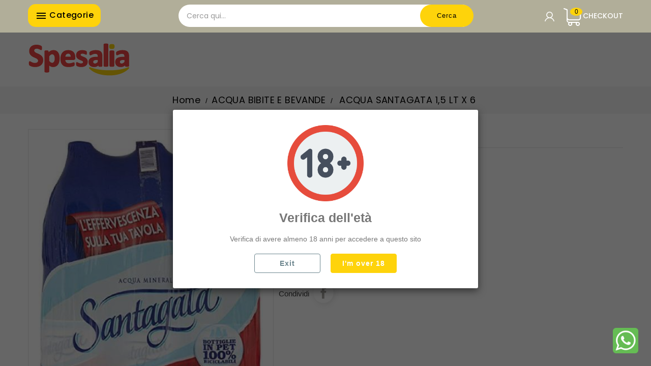

--- FILE ---
content_type: text/html; charset=utf-8
request_url: https://spesalia.com/acqua-bibite-e-bevande/380-acqua-santagata-15-lt-x-6-80331926.html
body_size: 26186
content:
<!doctype html>
<html lang="it">

  <head>
    
      
  <meta charset="utf-8">


  <meta http-equiv="x-ua-compatible" content="ie=edge">



<script>(function(w,d,s,l,i){w[l]=w[l]||[];w[l].push({'gtm.start':
new Date().getTime(),event:'gtm.js'});var f=d.getElementsByTagName(s)[0],
j=d.createElement(s),dl=l!='dataLayer'?'&l='+l:'';j.async=true;j.src=
'https://www.googletagmanager.com/gtm.js?id='+i+dl;f.parentNode.insertBefore(j,f);
})(window,document,'script','dataLayer','GTM-NLLHHNW8');</script>


<script async="true" type="text/javascript" src="https://s.kk-resources.com/leadtag.js"></script>


  <link rel="canonical" href="https://spesalia.com/acqua-bibite-e-bevande/380-acqua-santagata-15-lt-x-6-80331926.html">

  <title>ACQUA SANTAGATA 1,5 LT X 6</title>
  <meta name="description" content="">
  <meta name="keywords" content="">
      
                  <link rel="alternate" href="https://spesalia.com/acqua-bibite-e-bevande/380-acqua-santagata-15-lt-x-6-80331926.html" hreflang="it">
        



  <meta name="viewport" content="initial-scale=1.0, maximum-scale=1.0, minimum-scale=1.0, user-scalable=no">


<!-- TemplateTrip theme google font-->

	<link href="https://fonts.googleapis.com/css?family=Poppins:300,400,500,600,700" rel="stylesheet">

<!-- TemplateTrip theme google font-->



  <link rel="icon" type="image/vnd.microsoft.icon" href="/img/favicon.ico?1582481326">
  <link rel="shortcut icon" type="image/x-icon" href="/img/favicon.ico?1582481326">



    <link rel="stylesheet" href="https://spesalia.com/themes/Spesalia/assets/css/theme.css?6" type="text/css" media="all">
  <link rel="stylesheet" href="https://spesalia.com/modules/blockreassurance/views/dist/front.css?6" type="text/css" media="all">
  <link rel="stylesheet" href="https://spesalia.com/modules/ps_socialfollow/views/css/ps_socialfollow.css?6" type="text/css" media="all">
  <link rel="stylesheet" href="https://spesalia.com/modules/revolutpayment/views/css/blockui.css?6" type="text/css" media="all">
  <link rel="stylesheet" href="https://spesalia.com/themes/Spesalia/modules/ttblocksearch/views/css/ttsearch.css?6" type="text/css" media="all">
  <link rel="stylesheet" href="https://spesalia.com/modules/whatsappbr//views/css/whatsapp.css?6" type="text/css" media="all">
  <link rel="stylesheet" href="https://spesalia.com/modules/ets_ageverification/views/css/front.css?6" type="text/css" media="all">
  <link rel="stylesheet" href="https://spesalia.com/modules/ets_advancedcaptcha/views/css/front.css?6" type="text/css" media="all">
  <link rel="stylesheet" href="https://spesalia.com/js/jquery/ui/themes/base/minified/jquery-ui.min.css?6" type="text/css" media="all">
  <link rel="stylesheet" href="https://spesalia.com/js/jquery/ui/themes/base/minified/jquery.ui.theme.min.css?6" type="text/css" media="all">
  <link rel="stylesheet" href="https://spesalia.com/js/jquery/plugins/autocomplete/jquery.autocomplete.css?6" type="text/css" media="all">
  <link rel="stylesheet" href="https://spesalia.com/themes/Spesalia/modules/ps_imageslider/css/homeslider.css?6" type="text/css" media="all">
  <link rel="stylesheet" href="https://spesalia.com/modules/ps_legalcompliance/views/css/aeuc_front.css?6" type="text/css" media="all">
  <link rel="stylesheet" href="https://spesalia.com/modules/categoriehomepage/views/css/categoriehomepage.css?6" type="text/css" media="all">
  <link rel="stylesheet" href="https://spesalia.com/themes/Spesalia/assets/css/lightbox.css?6" type="text/css" media="all">
  <link rel="stylesheet" href="https://spesalia.com/themes/Spesalia/assets/css/snap.css?6" type="text/css" media="all">




  	<script type="text/javascript" src="/themes/Spesalia/assets/js/lazyload/lazyload.min.js" ></script>

  <script type="text/javascript">
        var cardWidgetIsEnabled = true;
        var checkoutWidgetDisplayType = "3";
        var originUrl = "spesalia.com";
        var payWidgetIsEnabled = false;
        var prestashop = {"cart":{"products":[],"totals":{"total":{"type":"total","label":"Totale","amount":0,"value":"0,00\u00a0\u20ac"},"total_including_tax":{"type":"total","label":"Totale (IVA incl.)","amount":0,"value":"0,00\u00a0\u20ac"},"total_excluding_tax":{"type":"total","label":"Totale (IVA escl.)","amount":0,"value":"0,00\u00a0\u20ac"}},"subtotals":{"productsexcludingtax":{"type":"productsexcludingtax","label":"Totale parziale","amount":0,"value":"0,00\u00a0\u20ac"},"products":{"type":"products","label":"Totale parziale","amount":0,"value":"0,00\u00a0\u20ac"},"discounts":null,"shipping":{"type":"shipping","label":"Spedizione","amount":null,"value":"Gratis"},"additional":{"type":"shipping","label":"Supplemento trasporto","amount":null,"value":"Gratis"},"tax":{"type":"tax","label":"Iva inclusa","amount":0,"value":"0,00\u00a0\u20ac"}},"products_count":0,"summary_string":"0 articoli","vouchers":{"allowed":1,"added":[]},"discounts":[],"minimalPurchase":0,"minimalPurchaseRequired":""},"currency":{"name":"Euro","iso_code":"EUR","iso_code_num":"978","sign":"\u20ac"},"customer":{"lastname":null,"firstname":null,"email":null,"birthday":null,"newsletter":null,"newsletter_date_add":null,"optin":null,"website":null,"company":null,"siret":null,"ape":null,"is_logged":false,"gender":{"type":null,"name":null},"addresses":[]},"language":{"name":"Italiano (Italian)","iso_code":"it","locale":"it-IT","language_code":"it","is_rtl":"0","date_format_lite":"d\/m\/Y","date_format_full":"d\/m\/Y H:i:s","id":1},"page":{"title":"","canonical":null,"meta":{"title":"ACQUA SANTAGATA 1,5 LT X 6","description":"","keywords":"","robots":"index"},"page_name":"product","body_classes":{"lang-it":true,"lang-rtl":false,"country-IT":true,"currency-EUR":true,"layout-full-width":true,"page-product":true,"tax-display-enabled":true,"product-id-380":true,"product-ACQUA SANTAGATA 1,5 LT X 6":true,"product-id-category-547":true,"product-id-manufacturer-15":true,"product-id-supplier-2":true,"product-available-for-order":true},"admin_notifications":[]},"shop":{"name":"Spesalia - Supermercato Online","logo":"\/img\/spesalia-logo-1582481326.jpg","stores_icon":"\/img\/logo_stores.png","favicon":"\/img\/favicon.ico"},"urls":{"base_url":"https:\/\/spesalia.com\/","current_url":"https:\/\/spesalia.com\/acqua-bibite-e-bevande\/380-acqua-santagata-15-lt-x-6-80331926.html","shop_domain_url":"https:\/\/spesalia.com","img_ps_url":"https:\/\/spesalia.com\/img\/","img_cat_url":"https:\/\/spesalia.com\/img\/c\/","img_lang_url":"https:\/\/spesalia.com\/img\/l\/","img_prod_url":"https:\/\/spesalia.com\/img\/p\/","img_manu_url":"https:\/\/spesalia.com\/img\/m\/","img_sup_url":"https:\/\/spesalia.com\/img\/su\/","img_ship_url":"https:\/\/spesalia.com\/img\/s\/","img_store_url":"https:\/\/spesalia.com\/img\/st\/","img_col_url":"https:\/\/spesalia.com\/img\/co\/","img_url":"https:\/\/spesalia.com\/themes\/Spesalia\/assets\/img\/","css_url":"https:\/\/spesalia.com\/themes\/Spesalia\/assets\/css\/","js_url":"https:\/\/spesalia.com\/themes\/Spesalia\/assets\/js\/","pic_url":"https:\/\/spesalia.com\/upload\/","pages":{"address":"https:\/\/spesalia.com\/indirizzo","addresses":"https:\/\/spesalia.com\/indirizzi","authentication":"https:\/\/spesalia.com\/login","cart":"https:\/\/spesalia.com\/carrello","category":"https:\/\/spesalia.com\/index.php?controller=category","cms":"https:\/\/spesalia.com\/index.php?controller=cms","contact":"https:\/\/spesalia.com\/contattaci","discount":"https:\/\/spesalia.com\/buoni-sconto","guest_tracking":"https:\/\/spesalia.com\/tracciatura-ospite","history":"https:\/\/spesalia.com\/cronologia-ordini","identity":"https:\/\/spesalia.com\/dati-personali","index":"https:\/\/spesalia.com\/","my_account":"https:\/\/spesalia.com\/account","order_confirmation":"https:\/\/spesalia.com\/conferma-ordine","order_detail":"https:\/\/spesalia.com\/index.php?controller=order-detail","order_follow":"https:\/\/spesalia.com\/segui-ordine","order":"https:\/\/spesalia.com\/ordine","order_return":"https:\/\/spesalia.com\/index.php?controller=order-return","order_slip":"https:\/\/spesalia.com\/buono-ordine","pagenotfound":"https:\/\/spesalia.com\/pagina-non-trovata","password":"https:\/\/spesalia.com\/recupero-password","pdf_invoice":"https:\/\/spesalia.com\/index.php?controller=pdf-invoice","pdf_order_return":"https:\/\/spesalia.com\/index.php?controller=pdf-order-return","pdf_order_slip":"https:\/\/spesalia.com\/index.php?controller=pdf-order-slip","prices_drop":"https:\/\/spesalia.com\/offerte","product":"https:\/\/spesalia.com\/index.php?controller=product","search":"https:\/\/spesalia.com\/ricerca","sitemap":"https:\/\/spesalia.com\/Mappa-del-sito","stores":"https:\/\/spesalia.com\/negozi","supplier":"https:\/\/spesalia.com\/fornitori","register":"https:\/\/spesalia.com\/login?create_account=1","order_login":"https:\/\/spesalia.com\/ordine?login=1"},"alternative_langs":{"it":"https:\/\/spesalia.com\/acqua-bibite-e-bevande\/380-acqua-santagata-15-lt-x-6-80331926.html"},"theme_assets":"\/themes\/Spesalia\/assets\/","actions":{"logout":"https:\/\/spesalia.com\/?mylogout="},"no_picture_image":{"bySize":{"anteprime":{"url":"https:\/\/spesalia.com\/img\/p\/it-default-anteprime.jpg","width":30,"height":40},"cart_default":{"url":"https:\/\/spesalia.com\/img\/p\/it-default-cart_default.jpg","width":50,"height":65},"small_default":{"url":"https:\/\/spesalia.com\/img\/p\/it-default-small_default.jpg","width":50,"height":65},"home_default":{"url":"https:\/\/spesalia.com\/img\/p\/it-default-home_default.jpg","width":340,"height":442},"medium_default":{"url":"https:\/\/spesalia.com\/img\/p\/it-default-medium_default.jpg","width":350,"height":455},"large_default":{"url":"https:\/\/spesalia.com\/img\/p\/it-default-large_default.jpg","width":400,"height":520}},"small":{"url":"https:\/\/spesalia.com\/img\/p\/it-default-anteprime.jpg","width":30,"height":40},"medium":{"url":"https:\/\/spesalia.com\/img\/p\/it-default-home_default.jpg","width":340,"height":442},"large":{"url":"https:\/\/spesalia.com\/img\/p\/it-default-large_default.jpg","width":400,"height":520},"legend":""}},"configuration":{"display_taxes_label":true,"display_prices_tax_incl":true,"is_catalog":false,"show_prices":true,"opt_in":{"partner":false},"quantity_discount":{"type":"discount","label":"Sconto"},"voucher_enabled":1,"return_enabled":0},"field_required":[],"breadcrumb":{"links":[{"title":"Home","url":"https:\/\/spesalia.com\/"},{"title":"ACQUA BIBITE E BEVANDE","url":"https:\/\/spesalia.com\/547-acqua-bibite-e-bevande"},{"title":"ACQUA SANTAGATA 1,5 LT X 6","url":"https:\/\/spesalia.com\/acqua-bibite-e-bevande\/380-acqua-santagata-15-lt-x-6-80331926.html"}],"count":3},"link":{"protocol_link":"https:\/\/","protocol_content":"https:\/\/"},"time":1769869260,"static_token":"437f5b875c830ea43131e9f5d2c1dd25","token":"e6d951befb4b570802e78467899f8ae7"};
        var psr_icon_color = "#F19D76";
        var search_url = "https:\/\/spesalia.com\/ricerca";
      </script>


<!-- Facebook Pixel Code -->

<script>

!function(f,b,e,v,n,t,s)

{if(f.fbq)return;n=f.fbq=function(){n.callMethod?

n.callMethod.apply(n,arguments):n.queue.push(arguments)};

if(!f._fbq)f._fbq=n;n.push=n;n.loaded=!0;n.version='2.0';

n.queue=[];t=b.createElement(e);t.async=!0;

t.src=v;s=b.getElementsByTagName(e)[0];

s.parentNode.insertBefore(t,s)}(window, document,'script',

'https://connect.facebook.net/en_US/fbevents.js');

fbq('init', '256346455651488');

fbq('track', 'PageView');

</script>

<noscript><img height="1" width="1" style="display:none"

src="https://www.facebook.com/tr?id=256346455651488&ev=PageView&noscript=1"

/></noscript>

<!-- End Facebook Pixel Code -->




  <!-- Microdatos Organization -->
	
<script type="application/ld+json" id="adpmicrodatos-organization-ps17v5.4.0">
{
    "name" : "Spesalia - Supermercato Online",
    "url" : "https:\/\/spesalia.com\/",
    "logo" : [
    	{

    	"@type" : "ImageObject",
    	"url" : "https://spesalia.com/img/spesalia-logo-1582481326.jpg"
    	}
    ],
    "email" : "assistenzaclienti@spesalia.com",
			"address": {
	    "@type": "PostalAddress",
	    "addressLocality": "Avellino",
	    "postalCode": "83100",
	    "streetAddress": "Contrada Chiaira 23\/Q",
	    "addressRegion": "Avellino",
	    "addressCountry": "IT"
	},
			"contactPoint" : [
		{
			"@type" : "ContactPoint",
	    	"telephone" : "+39 0825 71369",
	    	"contactType" : "customer service",
			"contactOption": "TollFree",
	    	"availableLanguage": [ 
	    			    				    				"Italiano (Italian)"
	    				    			    	]
	    } 
	],
			
	"@context": "http://schema.org",
	"@type" : "Organization"
}
</script>


<!-- Microdatos Webpage -->
	
<script type="application/ld+json" id="adpmicrodatos-webpage-ps17v5.4.0">
{
    "@context": "http://schema.org",
    "@type" : "WebPage",
    "isPartOf": [{
        "@type":"WebSite",
        "url":  "https://spesalia.com/",
        "name": "Spesalia - Supermercato Online"
    }],
    "name": "ACQUA SANTAGATA 1,5 LT X 6",
    "url": "https://spesalia.com/acqua-bibite-e-bevande/380-acqua-santagata-15-lt-x-6-80331926.html"
}
</script>



<!-- Microdatos Breadcrumb -->
	<script type="application/ld+json" id="adpmicrodatos-breadcrumblist-ps17v5.4.0">
    {
        "itemListElement": [
            {
                "item": "https:\/\/spesalia.com\/",
                "name": "Home",
                "position": 1,
                "@type": "ListItem"
            }, 
            {
                "item": "https:\/\/spesalia.com\/547-acqua-bibite-e-bevande",
                "name": "ACQUA BIBITE E BEVANDE",
                "position": 2,
                "@type": "ListItem"
            } 
        ],
        "@context": "https://schema.org/",
        "@type": "BreadcrumbList"
    }
</script>

<!-- Microdatos Producto -->
			<script type="application/ld+json" id="adpmicrodatos-product-ps17v5.4.0">
{
    "name": "ACQUA SANTAGATA 1,5 LT X 6",
    "image": ["https:\/\/spesalia.com\/97259-large_default\/acqua-santagata-15-lt-x-6.jpg"],
    "url": "https:\/\/spesalia.com\/acqua-bibite-e-bevande\/380-acqua-santagata-15-lt-x-6-80331926.html",
    "productID": 380,
            "gtin13": "80331926",
        "category": "acqua-bibite-e-bevande",
    "sku": "380",
    "brand": {
        "@type": "Brand",
        "name": "SANTAGATA"
    },
     "offers": {
        "availability": "https://schema.org/InStock",
          "price": "2.93",
        "priceCurrency": "EUR",
        "url": "https:\/\/spesalia.com\/acqua-bibite-e-bevande\/380-acqua-santagata-15-lt-x-6-80331926.html",
              "itemCondition": "https://schema.org/NewCondition",
                "seller":{
            "name": "Spesalia - Supermercato Online",
            "@type": "Organization"
        },
              "@type": "Offer"
  },    "@context": "https://schema.org/",
    "@type": "Product"
}
</script>
	
<!-- emarketing start -->





<!-- emarketing end -->  <script async src="https://www.googletagmanager.com/gtag/js?id=G-JVGYSLS3CX"></script>
  <script>
    window.dataLayer = window.dataLayer || [];
    function gtag(){dataLayer.push(arguments);}
    gtag('js', new Date());
    gtag(
      'config',
      'G-JVGYSLS3CX',
      {
        'debug_mode':false
                              }
    );
  </script>

 <script src="https://www.google.com/recaptcha/api.js?onload=onloadCallback&render=explicit&hl=it"
        async defer></script>
<script type="text/javascript">
        var PA_GOOGLE_CAPTCHA_SITE_KEY = '6Le4_xorAAAAAOD8a2bZ3iaPadCoWmrh-eu6UkGD';
    
    var recaptchaWidgets = [];
    var onloadCallback = function () {
        ets_captcha_load(document.getElementsByTagName('form'));
    };
    var ets_captcha_load = function (forms) {
        var pattern = /(^|\s)g-recaptcha(\s|$)/;
        for (var i = 0; i < forms.length; i++) {
            var items = forms[i].getElementsByTagName('div');
            for (var k = 0; k < items.length; k++) {
                if (items[k].className && items[k].className.match(pattern) && PA_GOOGLE_CAPTCHA_SITE_KEY) {
                    var widget_id = grecaptcha.render(items[k], {
                        'sitekey': PA_GOOGLE_CAPTCHA_SITE_KEY,
                        'theme': 'light',
                    });
                    recaptchaWidgets.push(widget_id);
                    break;
                }
            }
        }
    };
    </script>




    
  <meta property="og:type" content="product">
  <meta property="og:url" content="https://spesalia.com/acqua-bibite-e-bevande/380-acqua-santagata-15-lt-x-6-80331926.html">
  <meta property="og:title" content="ACQUA SANTAGATA 1,5 LT X 6">
  <meta property="og:site_name" content="Spesalia - Supermercato Online">
  <meta property="og:description" content="">
  <meta property="og:image" content="https://spesalia.com/97259-large_default/acqua-santagata-15-lt-x-6.jpg">
    
<meta property="product:pretax_price:amount" content="2.4">
 
<meta property="product:pretax_price:currency" content="EUR">
  
<meta property="product:price:amount" content="2.93">

<meta property="product:price:currency" content="EUR">
  
    <meta property="product:weight:value" content="9.000000">
  <meta property="product:weight:units" content="Kg">
  
  </head>

  <body id="product" class="lang-it country-it currency-eur layout-full-width page-product tax-display-enabled product-id-380 product-acqua-santagata-1-5-lt-x-6 product-id-category-547 product-id-manufacturer-15 product-id-supplier-2 product-available-for-order">
      <header id="header">
        
          
  <div class="header-banner">
    
  </div>



<!-- Google Tag Manager (noscript) -->
<noscript><iframe src="https://www.googletagmanager.com/ns.html?id=GTM-NLLHHNW8"
height="0" width="0" style="display:none;visibility:hidden"></iframe></noscript>
<!-- End Google Tag Manager (noscript) -->


		
		  <nav class="header-nav">
			<div class="hidden-sm-down top-nav">
				<div class="left-nav">
					<div class="container">
							<div id="ttcmsheader">
	  <p></p>
	</div>

					</div>
				</div>
				<div class="right-nav">
					<div class="container">
						
						
					</div>
				</div>
			</div>
		  </nav>
		

<div class="full-header">
	<div class="container" style="height: 64px;">
		
		<div class="position-static">
			<div class="button_menu_left hidden-md-down col-lg-3 col-md-3">
			<h4 class="title_block"><i class="material-icons top-menu-icon"></i>
			 Categorie
			</h4>
		</div>
		
		<!-- Block search module TOP -->

<div id="search_block_top"  class="col-lg-6 offset-lg-0 col-md-6 offset-md-3 col-sm-6 offset-sm-3 col-xs-5 offset-xs-3">
	<form id="searchbox" method="get" action="https://spesalia.com/ricerca">
       <div class="ttsearch-main">
		<input type="hidden" name="controller" value="search">
		<input type="hidden" name="orderby" value="position" />
		<input type="hidden" name="orderway" value="desc" />
		<input id="search_category" type="hidden" name="search_category" value="all" />
	
		<input class="search_query form-control" type="text" id="search_query_top" name="s" placeholder="Cerca qui..." value="" />
		
		<div id="tt_url_ajax_search" style="display:none">
		<input type="hidden" value="https://spesalia.com/modules/ttblocksearch/controller_ajax_search.php" class="url_ajax" />
		</div>
		</div>
		<button type="submit" name="submit_search" class="btn btn-default button-search">
			<span>Cerca</span>
		</button>
	</form>
	</div>

<script type="text/javascript">
var limit_character = "<p class='limit'>Il numero di caratteri almeno è 3</p>";
var close_text = "Chiudi";
</script>
<!-- /Block search module TOP -->
 
 <!--ps_customersignin module-->
 <div style="float:right;">	


<div id="_mobile_user_info2">
 <!--a href="/module/myprestaloyalty/default?process=summary" class="wallet-fidelity"><img style="height:24px" src="/img/wallet.png" /--><!--i class="material-icons-outlined">savings</i-->
 
 <span class="wallet-point">
 
 </span>
 
 </a>
<div class="ttuserheading2"></div>	
  <ul class="user-info2">
          <li><a href="https://spesalia.com/account" title="Accedi al tuo account cliente" rel="nofollow">
        <i class="material-icons user">&#xE7FF;</i>
        <span class="hidden-sm-down">Accedi come Cliente</span>
      </a></li>
    	  
      
  </ul>
</div>


		
		
		<div class="blockcart">
				<div class="header">
					<a rel="nofollow">
					<span class="hidden-sm-down">Checkout</span>
					<span class="cart-products-count"></span>
					</a>
				</div>
			</div>
		</div>
	</div>	<div class="wabr whatsappBlock"><a href="https://web.whatsapp.com/send?phone=+39082571369"><img src="/modules/whatsappbr//views/img/whataspp_icon.png" alt="Whataspp" /></a></div>

		

		
		
	</div>
</div>

	<div class="header-top">
		<div class="container">
			<div class="hidden-md-up text-sm-center mobile">
					<div id="mobile_menu">
						<div class="float-xs-left" id="menu-icon">
							<i class="material-icons">&#xE5D2;</i>
						</div>
						<div class="float-xs-right" id="_mobile_cart"></div>
						
					</div>
					<div class="clearfix"></div>
				 </div>
				<div class="clearfix"></div>
				<div id="mobile_top_menu_wrapper" class="row hidden-md-up" style="display:none;">
					<div class="js-top-menu mobile" id="_mobile_top_menu"></div>
					<div class="js-top-menu-bottom">
					<div id="_mobile_currency_selector"></div>
					<div id="_mobile_language_selector"></div>
					<div id="_mobile_contact_link"></div>
				</div>
			  </div>
		</div>
	</div>



        
      </header>
	  
		<div class="snap-drawers">
            <div class="snap-drawer snap-drawer-left">
                <div>
						
<div class="block-categories">

  <ul id="categories" class="category-sub-menu">
  	  <li data-depth="0">
	  <a class="promo " href="https://spesalia.com/offerte" >PRODOTTI IN PROMOZIONE
	  					<div class="navbar-toggler collapse-icons">
						<i class="material-icons promo ">local_offer</i>
						
						</div>
	  </a></li>
    <!--li><a class="text-uppercase h6" href="https://spesalia.com/2-home">Home</a></li-->
    <li>
  <ul class="category-sub-menu"><li data-depth="0"><a href="https://spesalia.com/590-carne" data-toggle="collapse" data-target="#exCollapsingNavbar590" >CARNE<div class="navbar-toggler collapse-icons" data-toggle="collapse" data-target="#exCollapsingNavbar590"><i class="material-icons add">add_circle</i><i class="material-icons remove" >remove_circle</i></div></a><div class="collapse  " id="exCollapsingNavbar590">
  <ul class="category-sub-menu"><li data-depth="1"><a class="category-sub-link " href="https://spesalia.com/591-carne-bovino-e-pollo-a-fette">CARNE BOVINO E POLLO A FETTE</a></li><li data-depth="1"><a class="category-sub-link " href="https://spesalia.com/592-carne-suino-a-fette">CARNE SUINO A FETTE</a></li></ul></div></li><li data-depth="0"><a href="https://spesalia.com/399-pasta-e-riso" data-toggle="collapse" data-target="#exCollapsingNavbar399" >PASTA E RISO<div class="navbar-toggler collapse-icons" data-toggle="collapse" data-target="#exCollapsingNavbar399"><i class="material-icons add">add_circle</i><i class="material-icons remove" >remove_circle</i></div></a><div class="collapse  " id="exCollapsingNavbar399">
  <ul class="category-sub-menu"><li data-depth="1"><a class="category-sub-link " href="https://spesalia.com/464-formati-normali">FORMATI NORMALI</a></li><li data-depth="1"><a class="category-sub-link " href="https://spesalia.com/404-formati-speciali">FORMATI SPECIALI</a></li><li data-depth="1"><a class="category-sub-link " href="https://spesalia.com/463-pasta-all-uovo">PASTA ALL&#039;UOVO</a></li><li data-depth="1"><a class="category-sub-link " href="https://spesalia.com/465-pasta-integrale-e-multicereali">PASTA INTEGRALE E MULTICEREALI</a></li><li data-depth="1"><a class="category-sub-link " href="https://spesalia.com/405-pasta-ripiena-e-gnocchi">PASTA RIPIENA E GNOCCHI</a></li><li data-depth="1"><a class="category-sub-link " href="https://spesalia.com/406-pasta-fresca">PASTA FRESCA</a></li><li data-depth="1"><a class="category-sub-link " href="https://spesalia.com/400-riso-condiriso-e-cous-cous">RISO CONDIRISO E COUS COUS</a></li><li data-depth="1"><a class="category-sub-link " href="https://spesalia.com/409-sfoglie-basi-pizza">SFOGLIE BASI PIZZA</a></li><li data-depth="1"><a class="category-sub-link " href="https://spesalia.com/575-pasta-senza-glutine">PASTA SENZA GLUTINE</a></li></ul></div></li><li data-depth="0"><a href="https://spesalia.com/21-sughi-pelati-e-passate" data-toggle="collapse" data-target="#exCollapsingNavbar21" >SUGHI PELATI E PASSATE<div class="navbar-toggler collapse-icons" data-toggle="collapse" data-target="#exCollapsingNavbar21"><i class="material-icons add">add_circle</i><i class="material-icons remove" >remove_circle</i></div></a><div class="collapse  " id="exCollapsingNavbar21">
  <ul class="category-sub-menu"><li data-depth="1"><a class="category-sub-link " href="https://spesalia.com/22-sughi-pronti-e-basi">SUGHI PRONTI E BASI</a></li><li data-depth="1"><a class="category-sub-link " href="https://spesalia.com/25-pelati-e-pomodorini">PELATI E POMODORINI</a></li><li data-depth="1"><a class="category-sub-link " href="https://spesalia.com/24-passata-di-pomodoro">PASSATA DI POMODORO</a></li><li data-depth="1"><a class="category-sub-link " href="https://spesalia.com/23-polpa-e-concentrato-di-pomodoro">POLPA E CONCENTRATO DI POMODORO</a></li></ul></div></li><li data-depth="0"><a href="https://spesalia.com/377-olio-aceto-e-condimenti" data-toggle="collapse" data-target="#exCollapsingNavbar377" >OLIO ACETO E CONDIMENTI<div class="navbar-toggler collapse-icons" data-toggle="collapse" data-target="#exCollapsingNavbar377"><i class="material-icons add">add_circle</i><i class="material-icons remove" >remove_circle</i></div></a><div class="collapse  " id="exCollapsingNavbar377">
  <ul class="category-sub-menu"><li data-depth="1"><a class="category-sub-link " href="https://spesalia.com/410-olio-extravergine-di-oliva">OLIO EXTRAVERGINE DI OLIVA</a></li><li data-depth="1"><a class="category-sub-link " href="https://spesalia.com/468-olio-di-oliva">OLIO DI OLIVA</a></li><li data-depth="1"><a class="category-sub-link " href="https://spesalia.com/411-olio-di-semi">OLIO DI SEMI</a></li><li data-depth="1"><a class="category-sub-link " href="https://spesalia.com/412-aceto-e-balsamico">ACETO E BALSAMICO</a></li><li data-depth="1"><a class="category-sub-link " href="https://spesalia.com/414-altri-condimenti">ALTRI CONDIMENTI</a></li><li data-depth="1"><a class="category-sub-link " href="https://spesalia.com/380-sale-e-pepe">SALE E PEPE</a></li><li data-depth="1"><a class="category-sub-link " href="https://spesalia.com/381-spezie-aromi-e-insaporitori">SPEZIE AROMI E INSAPORITORI</a></li><li data-depth="1"><a class="category-sub-link " href="https://spesalia.com/416-salse-e-pate-">SALSE E PATE&#039;</a></li></ul></div></li><li data-depth="0"><a href="https://spesalia.com/29-legumi-e-conserve-vegetali" data-toggle="collapse" data-target="#exCollapsingNavbar29" >LEGUMI E CONSERVE VEGETALI<div class="navbar-toggler collapse-icons" data-toggle="collapse" data-target="#exCollapsingNavbar29"><i class="material-icons add">add_circle</i><i class="material-icons remove" >remove_circle</i></div></a><div class="collapse  " id="exCollapsingNavbar29">
  <ul class="category-sub-menu"><li data-depth="1"><a class="category-sub-link " href="https://spesalia.com/31-legumi-conservati">LEGUMI CONSERVATI</a></li><li data-depth="1"><a class="category-sub-link " href="https://spesalia.com/32-legumi-secchi-e-cereali">LEGUMI SECCHI E CEREALI</a></li><li data-depth="1"><a class="category-sub-link " href="https://spesalia.com/546-mais-capperi-e-olive">MAIS CAPPERI E OLIVE</a></li><li data-depth="1"><a class="category-sub-link " href="https://spesalia.com/118-sottolio-e-sottaceto">SOTTOLIO E SOTTACETO</a></li><li data-depth="1"><a class="category-sub-link " href="https://spesalia.com/30-frutta-secca-e-sciroppata">FRUTTA SECCA E SCIROPPATA</a></li></ul></div></li><li data-depth="0"><a href="https://spesalia.com/385-tonno-e-carne-in-scatola" data-toggle="collapse" data-target="#exCollapsingNavbar385" >TONNO E CARNE IN SCATOLA<div class="navbar-toggler collapse-icons" data-toggle="collapse" data-target="#exCollapsingNavbar385"><i class="material-icons add">add_circle</i><i class="material-icons remove" >remove_circle</i></div></a><div class="collapse  " id="exCollapsingNavbar385">
  <ul class="category-sub-menu"><li data-depth="1"><a class="category-sub-link " href="https://spesalia.com/437-tonno">TONNO</a></li><li data-depth="1"><a class="category-sub-link " href="https://spesalia.com/438-sgombro-e-sardine">SGOMBRO E SARDINE</a></li><li data-depth="1"><a class="category-sub-link " href="https://spesalia.com/441-salmone-e-acciughe">SALMONE E ACCIUGHE</a></li><li data-depth="1"><a class="category-sub-link " href="https://spesalia.com/386-altre-conserve-ittico">ALTRE CONSERVE ITTICO</a></li><li data-depth="1"><a class="category-sub-link " href="https://spesalia.com/562-carne-in-scatola-e-in-gelatina">CARNE IN SCATOLA E IN GELATINA</a></li><li data-depth="1"><a class="category-sub-link " href="https://spesalia.com/563-carne-lavorata-e-impanati">CARNE LAVORATA E IMPANATI</a></li></ul></div></li><li data-depth="0"><a href="https://spesalia.com/432-preparati-brodo-e-piatti-pronti" data-toggle="collapse" data-target="#exCollapsingNavbar432" >PREPARATI BRODO E PIATTI PRONTI<div class="navbar-toggler collapse-icons" data-toggle="collapse" data-target="#exCollapsingNavbar432"><i class="material-icons add">add_circle</i><i class="material-icons remove" >remove_circle</i></div></a><div class="collapse  " id="exCollapsingNavbar432">
  <ul class="category-sub-menu"><li data-depth="1"><a class="category-sub-link " href="https://spesalia.com/415-dadi-brodi-e-gelatine">DADI BRODI E GELATINE</a></li><li data-depth="1"><a class="category-sub-link " href="https://spesalia.com/433-minestre-pronte">MINESTRE PRONTE</a></li><li data-depth="1"><a class="category-sub-link " href="https://spesalia.com/435-risotti-e-piatti-pronti">RISOTTI E PIATTI PRONTI</a></li><li data-depth="1"><a class="category-sub-link " href="https://spesalia.com/434-pure-e-polenta">PURE&#039; E POLENTA</a></li></ul></div></li><li data-depth="0"><a href="https://spesalia.com/422-farine-pane-e-prodotti-forno" data-toggle="collapse" data-target="#exCollapsingNavbar422" >FARINE PANE E PRODOTTI FORNO<div class="navbar-toggler collapse-icons" data-toggle="collapse" data-target="#exCollapsingNavbar422"><i class="material-icons add">add_circle</i><i class="material-icons remove" >remove_circle</i></div></a><div class="collapse  " id="exCollapsingNavbar422">
  <ul class="category-sub-menu"><li data-depth="1"><a class="category-sub-link " href="https://spesalia.com/424-farine">FARINE</a></li><li data-depth="1"><a class="category-sub-link " href="https://spesalia.com/425-crackers-e-gallette">CRACKERS E GALLETTE</a></li><li data-depth="1"><a class="category-sub-link " href="https://spesalia.com/503-granetti-crostini-e-grissini">GRANETTI CROSTINI E GRISSINI</a></li><li data-depth="1"><a class="category-sub-link " href="https://spesalia.com/428-pancarre-e-tramezzino">PANCARRE&#039; E TRAMEZZINO</a></li><li data-depth="1"><a class="category-sub-link " href="https://spesalia.com/430-pane-panini-e-piadine">PANE PANINI E PIADINE</a></li></ul></div></li><li data-depth="0"><a href="https://spesalia.com/36-biscotti-e-fette-biscottate" data-toggle="collapse" data-target="#exCollapsingNavbar36" >BISCOTTI E FETTE BISCOTTATE<div class="navbar-toggler collapse-icons" data-toggle="collapse" data-target="#exCollapsingNavbar36"><i class="material-icons add">add_circle</i><i class="material-icons remove" >remove_circle</i></div></a><div class="collapse  " id="exCollapsingNavbar36">
  <ul class="category-sub-menu"><li data-depth="1"><a class="category-sub-link " href="https://spesalia.com/37-fette-biscottate">FETTE BISCOTTATE</a></li><li data-depth="1"><a class="category-sub-link " href="https://spesalia.com/120-biscotti-arricchiti">BISCOTTI ARRICCHITI</a></li><li data-depth="1"><a class="category-sub-link " href="https://spesalia.com/121-biscotti-classici">BISCOTTI CLASSICI</a></li><li data-depth="1"><a class="category-sub-link " href="https://spesalia.com/38-biscotti-salutistici">BISCOTTI SALUTISTICI</a></li><li data-depth="1"><a class="category-sub-link " href="https://spesalia.com/122-savoiardi-e-biscotti-da-pasticceria">SAVOIARDI E BISCOTTI DA PASTICCERIA</a></li><li data-depth="1"><a class="category-sub-link " href="https://spesalia.com/124-wafer-e-coni-per-gelati">WAFER E CONI PER GELATI</a></li></ul></div></li><li data-depth="0"><a href="https://spesalia.com/387-prima-colazione-e-merendine" data-toggle="collapse" data-target="#exCollapsingNavbar387" >PRIMA COLAZIONE E MERENDINE<div class="navbar-toggler collapse-icons" data-toggle="collapse" data-target="#exCollapsingNavbar387"><i class="material-icons add">add_circle</i><i class="material-icons remove" >remove_circle</i></div></a><div class="collapse  " id="exCollapsingNavbar387">
  <ul class="category-sub-menu"><li data-depth="1"><a class="category-sub-link " href="https://spesalia.com/445-cereali-e-muesli">CEREALI E MUESLI</a></li><li data-depth="1"><a class="category-sub-link " href="https://spesalia.com/446-merendine-e-cornetti">MERENDINE E CORNETTI</a></li><li data-depth="1"><a class="category-sub-link " href="https://spesalia.com/447-merendine-fresche">MERENDINE FRESCHE</a></li><li data-depth="1"><a class="category-sub-link " href="https://spesalia.com/449-barrette-cereali">BARRETTE CEREALI</a></li></ul></div></li><li data-depth="0"><a href="https://spesalia.com/561-snack-taralli-e-patatine" data-toggle="collapse" data-target="#exCollapsingNavbar561" >SNACK TARALLI E PATATINE<div class="navbar-toggler collapse-icons" data-toggle="collapse" data-target="#exCollapsingNavbar561"><i class="material-icons add">add_circle</i><i class="material-icons remove" >remove_circle</i></div></a><div class="collapse  " id="exCollapsingNavbar561">
  <ul class="category-sub-menu"><li data-depth="1"><a class="category-sub-link " href="https://spesalia.com/388-snack-dolci">SNACK DOLCI</a></li><li data-depth="1"><a class="category-sub-link " href="https://spesalia.com/389-snack-arachidi-e-taralli">SNACK ARACHIDI E TARALLI</a></li><li data-depth="1"><a class="category-sub-link " href="https://spesalia.com/448-patatine">PATATINE</a></li><li data-depth="1"><a class="category-sub-link " href="https://spesalia.com/594-gomme-da-masticare-e-caramelle">GOMME DA MASTICARE E CARAMELLE</a></li></ul></div></li><li data-depth="0"><a href="https://spesalia.com/390-dolciumi-preparati-e-torte" data-toggle="collapse" data-target="#exCollapsingNavbar390" >DOLCIUMI PREPARATI E TORTE<div class="navbar-toggler collapse-icons" data-toggle="collapse" data-target="#exCollapsingNavbar390"><i class="material-icons add">add_circle</i><i class="material-icons remove" >remove_circle</i></div></a><div class="collapse  " id="exCollapsingNavbar390">
  <ul class="category-sub-menu"><li data-depth="1"><a class="category-sub-link " href="https://spesalia.com/450-tavolette-cioccolato">TAVOLETTE CIOCCOLATO</a></li><li data-depth="1"><a class="category-sub-link " href="https://spesalia.com/451-cioccolatini-e-praline">CIOCCOLATINI E PRALINE</a></li><li data-depth="1"><a class="category-sub-link " href="https://spesalia.com/452-torte-pronte-e-crostate">TORTE PRONTE E CROSTATE</a></li><li data-depth="1"><a class="category-sub-link " href="https://spesalia.com/391-preparati-per-dolci-e-salati">PREPARATI PER DOLCI E SALATI</a></li><li data-depth="1"><a class="category-sub-link " href="https://spesalia.com/454-cacao-e-budini">CACAO E BUDINI</a></li></ul></div></li><li data-depth="0"><a href="https://spesalia.com/155-caffe-tea-zucchero" data-toggle="collapse" data-target="#exCollapsingNavbar155" >CAFFE TEA ZUCCHERO<div class="navbar-toggler collapse-icons" data-toggle="collapse" data-target="#exCollapsingNavbar155"><i class="material-icons add">add_circle</i><i class="material-icons remove" >remove_circle</i></div></a><div class="collapse  " id="exCollapsingNavbar155">
  <ul class="category-sub-menu"><li data-depth="1"><a class="category-sub-link " href="https://spesalia.com/204-caffe-cialde">CAFFE CIALDE</a></li><li data-depth="1"><a class="category-sub-link " href="https://spesalia.com/156-caffe-capsule">CAFFE CAPSULE</a></li><li data-depth="1"><a class="category-sub-link " href="https://spesalia.com/206-caffe-macinato">CAFFE&#039; MACINATO</a></li><li data-depth="1"><a class="category-sub-link " href="https://spesalia.com/159-orzo-e-sostitutivi-caffe-">ORZO E SOSTITUTIVI CAFFE&#039;</a></li><li data-depth="1"><a class="category-sub-link " href="https://spesalia.com/157-tea-camomilla-e-tisane">TEA CAMOMILLA E TISANE</a></li><li data-depth="1"><a class="category-sub-link " href="https://spesalia.com/160-bicarbonato-e-digestivi">BICARBONATO E DIGESTIVI</a></li><li data-depth="1"><a class="category-sub-link " href="https://spesalia.com/158-zucchero-e-dolcificanti">ZUCCHERO E DOLCIFICANTI</a></li></ul></div></li><li data-depth="0"><a href="https://spesalia.com/162-confetture-e-spalmabili" data-toggle="collapse" data-target="#exCollapsingNavbar162" >CONFETTURE E SPALMABILI<div class="navbar-toggler collapse-icons" data-toggle="collapse" data-target="#exCollapsingNavbar162"><i class="material-icons add">add_circle</i><i class="material-icons remove" >remove_circle</i></div></a><div class="collapse  " id="exCollapsingNavbar162">
  <ul class="category-sub-menu"><li data-depth="1"><a class="category-sub-link " href="https://spesalia.com/164-confetture-e-marmellate">CONFETTURE E MARMELLATE</a></li><li data-depth="1"><a class="category-sub-link " href="https://spesalia.com/163-creme-spalmabili">CREME SPALMABILI</a></li><li data-depth="1"><a class="category-sub-link " href="https://spesalia.com/165-miele">MIELE</a></li></ul></div></li><li data-depth="0"><a href="https://spesalia.com/565-latte-yogurt-burro-uova" data-toggle="collapse" data-target="#exCollapsingNavbar565" >LATTE YOGURT BURRO UOVA<div class="navbar-toggler collapse-icons" data-toggle="collapse" data-target="#exCollapsingNavbar565"><i class="material-icons add">add_circle</i><i class="material-icons remove" >remove_circle</i></div></a><div class="collapse  " id="exCollapsingNavbar565">
  <ul class="category-sub-menu"><li data-depth="1"><a class="category-sub-link " href="https://spesalia.com/566-latte-uht">LATTE UHT</a></li><li data-depth="1"><a class="category-sub-link " href="https://spesalia.com/567-yogurt">YOGURT</a></li><li data-depth="1"><a class="category-sub-link " href="https://spesalia.com/572-yogurt-da-bere-e-mix">YOGURT DA BERE E MIX</a></li><li data-depth="1"><a class="category-sub-link " href="https://spesalia.com/569-dessert-e-yogurt-bambini">DESSERT E YOGURT BAMBINI</a></li><li data-depth="1"><a class="category-sub-link " href="https://spesalia.com/568-panna-besciamella-mascarpone">PANNA BESCIAMELLA MASCARPONE</a></li><li data-depth="1"><a class="category-sub-link " href="https://spesalia.com/570-burro-e-uova">BURRO E UOVA</a></li></ul></div></li><li data-depth="0"><a href="https://spesalia.com/77-latticini-e-formaggi" data-toggle="collapse" data-target="#exCollapsingNavbar77" >LATTICINI E FORMAGGI<div class="navbar-toggler collapse-icons" data-toggle="collapse" data-target="#exCollapsingNavbar77"><i class="material-icons add">add_circle</i><i class="material-icons remove" >remove_circle</i></div></a><div class="collapse  " id="exCollapsingNavbar77">
  <ul class="category-sub-menu"><li data-depth="1"><a class="category-sub-link " href="https://spesalia.com/85-mozzarelle-e-ricotte">MOZZARELLE E RICOTTE</a></li><li data-depth="1"><a class="category-sub-link " href="https://spesalia.com/81-grattugiato-e-scaglie">GRATTUGIATO E SCAGLIE</a></li><li data-depth="1"><a class="category-sub-link " href="https://spesalia.com/78-formaggi-duri">FORMAGGI DURI</a></li><li data-depth="1"><a class="category-sub-link " href="https://spesalia.com/79-formaggi-semi-duri">FORMAGGI SEMI DURI</a></li><li data-depth="1"><a class="category-sub-link " href="https://spesalia.com/82-formaggi-a-fette">FORMAGGI A FETTE</a></li><li data-depth="1"><a class="category-sub-link " href="https://spesalia.com/471-formaggi-molli">FORMAGGI MOLLI</a></li><li data-depth="1"><a class="category-sub-link " href="https://spesalia.com/87-caciotte">CACIOTTE</a></li><li data-depth="1"><a class="category-sub-link " href="https://spesalia.com/83-formaggini">FORMAGGINI</a></li><li data-depth="1"><a class="category-sub-link " href="https://spesalia.com/86-formaggi-spalmabili">FORMAGGI SPALMABILI</a></li></ul></div></li><li data-depth="0"><a href="https://spesalia.com/168-salumi-affettati-e-wurstel" data-toggle="collapse" data-target="#exCollapsingNavbar168" >SALUMI AFFETTATI E WURSTEL<div class="navbar-toggler collapse-icons" data-toggle="collapse" data-target="#exCollapsingNavbar168"><i class="material-icons add">add_circle</i><i class="material-icons remove" >remove_circle</i></div></a><div class="collapse  " id="exCollapsingNavbar168">
  <ul class="category-sub-menu"><li data-depth="1"><a class="category-sub-link " href="https://spesalia.com/180-wurstel">WURSTEL</a></li><li data-depth="1"><a class="category-sub-link " href="https://spesalia.com/557-prosciutto-crudo-e-cotto">PROSCIUTTO CRUDO E COTTO</a></li><li data-depth="1"><a class="category-sub-link " href="https://spesalia.com/174-mortadella">MORTADELLA</a></li><li data-depth="1"><a class="category-sub-link " href="https://spesalia.com/178-salame-e-soppressate">SALAME E SOPPRESSATE</a></li><li data-depth="1"><a class="category-sub-link " href="https://spesalia.com/558-pancetta-e-coppa">PANCETTA E COPPA</a></li><li data-depth="1"><a class="category-sub-link " href="https://spesalia.com/559-pollo-e-tacchino">POLLO E TACCHINO</a></li><li data-depth="1"><a class="category-sub-link " href="https://spesalia.com/560-bresaola-e-speck">BRESAOLA E SPECK</a></li></ul></div></li><li data-depth="0"><a href="https://spesalia.com/547-acqua-bibite-e-bevande" data-toggle="collapse" data-target="#exCollapsingNavbar547" class="current">ACQUA BIBITE E BEVANDE<div class="navbar-toggler collapse-icons current_parent" data-toggle="collapse" data-target="#exCollapsingNavbar547"><i class="material-icons add ">add_circle</i><i class="material-icons remove " >remove_circle</i></div></a><div class="collapse in " id="exCollapsingNavbar547">
  <ul class="category-sub-menu"><li data-depth="1"><a class="category-sub-link " href="https://spesalia.com/548-acqua-liscia">ACQUA LISCIA</a></li><li data-depth="1"><a class="category-sub-link " href="https://spesalia.com/549-acqua-frizzante">ACQUA FRIZZANTE</a></li><li data-depth="1"><a class="category-sub-link " href="https://spesalia.com/550-bevande-base-the">BEVANDE BASE THE</a></li><li data-depth="1"><a class="category-sub-link " href="https://spesalia.com/551-bevande-base-vegetale">BEVANDE BASE VEGETALE</a></li><li data-depth="1"><a class="category-sub-link " href="https://spesalia.com/552-cola-e-aranciata">COLA E ARANCIATA</a></li><li data-depth="1"><a class="category-sub-link " href="https://spesalia.com/553-altre-bibite-e-bevande">ALTRE BIBITE E BEVANDE</a></li><li data-depth="1"><a class="category-sub-link " href="https://spesalia.com/554-energy-drink-e-integratori">ENERGY DRINK E INTEGRATORI</a></li><li data-depth="1"><a class="category-sub-link " href="https://spesalia.com/556-succhi-ed-estratti-di-frutta">SUCCHI ED ESTRATTI DI FRUTTA</a></li></ul></div></li><li data-depth="0"><a href="https://spesalia.com/208-birre" data-toggle="collapse" data-target="#exCollapsingNavbar208" >BIRRE<div class="navbar-toggler collapse-icons" data-toggle="collapse" data-target="#exCollapsingNavbar208"><i class="material-icons add">add_circle</i><i class="material-icons remove" >remove_circle</i></div></a><div class="collapse  " id="exCollapsingNavbar208">
  <ul class="category-sub-menu"><li data-depth="1"><a class="category-sub-link " href="https://spesalia.com/210-birre-alcoliche">BIRRE ALCOLICHE</a></li><li data-depth="1"><a class="category-sub-link " href="https://spesalia.com/211-birre-analcoliche">BIRRE ANALCOLICHE</a></li><li data-depth="1"><a class="category-sub-link " href="https://spesalia.com/574-birra-senza-glutine">BIRRA SENZA GLUTINE</a></li></ul></div></li><li data-depth="0"><a href="https://spesalia.com/217-vini" data-toggle="collapse" data-target="#exCollapsingNavbar217" >VINI<div class="navbar-toggler collapse-icons" data-toggle="collapse" data-target="#exCollapsingNavbar217"><i class="material-icons add">add_circle</i><i class="material-icons remove" >remove_circle</i></div></a><div class="collapse  " id="exCollapsingNavbar217">
  <ul class="category-sub-menu"><li data-depth="1"><a class="category-sub-link " href="https://spesalia.com/474-vino-comune-rosso">VINO COMUNE ROSSO</a></li><li data-depth="1"><a class="category-sub-link " href="https://spesalia.com/475-vino-comune-bianco">VINO COMUNE BIANCO</a></li><li data-depth="1"><a class="category-sub-link " href="https://spesalia.com/476-vino-comune-rosato">VINO COMUNE ROSATO</a></li><li data-depth="1"><a class="category-sub-link " href="https://spesalia.com/478-vino-da-dessert">VINO DA DESSERT</a></li><li data-depth="1"><a class="category-sub-link  " href="https://spesalia.com/479-vino-per-regione" data-toggle="collapse" data-target="#exCollapsingNavbar479" >VINO PER REGIONE<span class="arrows" data-toggle="collapse" data-target="#exCollapsingNavbar479"><i class="material-icons arrow-right">&#xE315;</i><i class="material-icons arrow-down">&#xE313;</i></span></a><div class="collapse " id="exCollapsingNavbar479">
  <ul class="category-sub-menu"><li data-depth="2"><a class="category-sub-link " href="https://spesalia.com/480-vino-abruzzo">VINO ABRUZZO</a></li><li data-depth="2"><a class="category-sub-link " href="https://spesalia.com/481-vino-basilicata">VINO BASILICATA</a></li><li data-depth="2"><a class="category-sub-link " href="https://spesalia.com/482-vino-calabria">VINO CALABRIA</a></li><li data-depth="2"><a class="category-sub-link " href="https://spesalia.com/483-vino-campania">VINO CAMPANIA</a></li><li data-depth="2"><a class="category-sub-link " href="https://spesalia.com/484-vino-emilia-romagna">VINO EMILIA ROMAGNA</a></li><li data-depth="2"><a class="category-sub-link " href="https://spesalia.com/485-vino-friuli">VINO FRIULI</a></li><li data-depth="2"><a class="category-sub-link " href="https://spesalia.com/486-vino-lazio">VINO LAZIO</a></li><li data-depth="2"><a class="category-sub-link " href="https://spesalia.com/488-vino-piemonte">VINO PIEMONTE</a></li><li data-depth="2"><a class="category-sub-link " href="https://spesalia.com/489-vino-puglia">VINO PUGLIA</a></li><li data-depth="2"><a class="category-sub-link " href="https://spesalia.com/490-vino-sardegna">VINO SARDEGNA</a></li><li data-depth="2"><a class="category-sub-link " href="https://spesalia.com/491-vino-sicilia">VINO SICILIA</a></li><li data-depth="2"><a class="category-sub-link " href="https://spesalia.com/492-vino-toscana">VINO TOSCANA</a></li><li data-depth="2"><a class="category-sub-link " href="https://spesalia.com/493-vino-trentino-alto-adige">VINO TRENTINO ALTO ADIGE</a></li><li data-depth="2"><a class="category-sub-link " href="https://spesalia.com/494-vino-umbria">VINO UMBRIA</a></li><li data-depth="2"><a class="category-sub-link " href="https://spesalia.com/495-vino-veneto">VINO VENETO</a></li></ul></div></li><li data-depth="1"><a class="category-sub-link  " href="https://spesalia.com/496-vini-stranieri" data-toggle="collapse" data-target="#exCollapsingNavbar496" >VINI STRANIERI<span class="arrows" data-toggle="collapse" data-target="#exCollapsingNavbar496"><i class="material-icons arrow-right">&#xE315;</i><i class="material-icons arrow-down">&#xE313;</i></span></a><div class="collapse " id="exCollapsingNavbar496">
  <ul class="category-sub-menu"><li data-depth="2"><a class="category-sub-link " href="https://spesalia.com/497-vino-francia">VINO FRANCIA</a></li><li data-depth="2"><a class="category-sub-link " href="https://spesalia.com/498-vino-australia">VINO AUSTRALIA</a></li><li data-depth="2"><a class="category-sub-link " href="https://spesalia.com/499-vino-argentina">VINO ARGENTINA</a></li><li data-depth="2"><a class="category-sub-link " href="https://spesalia.com/501-vino-portogallo">VINO PORTOGALLO</a></li><li data-depth="2"><a class="category-sub-link " href="https://spesalia.com/502-vino-nuova-zelanda">VINO NUOVA ZELANDA</a></li></ul></div></li></ul></div></li><li data-depth="0"><a href="https://spesalia.com/245-liquori-e-aperitivi" data-toggle="collapse" data-target="#exCollapsingNavbar245" >LIQUORI E APERITIVI<div class="navbar-toggler collapse-icons" data-toggle="collapse" data-target="#exCollapsingNavbar245"><i class="material-icons add">add_circle</i><i class="material-icons remove" >remove_circle</i></div></a><div class="collapse  " id="exCollapsingNavbar245">
  <ul class="category-sub-menu"><li data-depth="1"><a class="category-sub-link " href="https://spesalia.com/247-amari-digestivi">AMARI DIGESTIVI</a></li><li data-depth="1"><a class="category-sub-link " href="https://spesalia.com/248-brandi-cognac-armagnac">BRANDI COGNAC ARMAGNAC</a></li><li data-depth="1"><a class="category-sub-link " href="https://spesalia.com/396-creme-e-liquori">CREME E LIQUORI</a></li><li data-depth="1"><a class="category-sub-link " href="https://spesalia.com/250-grappa">GRAPPA</a></li><li data-depth="1"><a class="category-sub-link " href="https://spesalia.com/251-limoncello">LIMONCELLO</a></li><li data-depth="1"><a class="category-sub-link " href="https://spesalia.com/252-marsala">MARSALA</a></li><li data-depth="1"><a class="category-sub-link " href="https://spesalia.com/253-rum-gin-tequila">RUM GIN TEQUILA</a></li><li data-depth="1"><a class="category-sub-link " href="https://spesalia.com/254-aperitivi-e-vermouth">APERITIVI E VERMOUTH</a></li><li data-depth="1"><a class="category-sub-link " href="https://spesalia.com/255-vodka">VODKA</a></li><li data-depth="1"><a class="category-sub-link " href="https://spesalia.com/256-whiskey-bourbon">WHISKEY BOURBON</a></li><li data-depth="1"><a class="category-sub-link " href="https://spesalia.com/246-alcool-puro">ALCOOL PURO</a></li></ul></div></li><li data-depth="0"><a href="https://spesalia.com/212-champagne-e-bollicine" data-toggle="collapse" data-target="#exCollapsingNavbar212" >CHAMPAGNE E BOLLICINE<div class="navbar-toggler collapse-icons" data-toggle="collapse" data-target="#exCollapsingNavbar212"><i class="material-icons add">add_circle</i><i class="material-icons remove" >remove_circle</i></div></a><div class="collapse  " id="exCollapsingNavbar212">
  <ul class="category-sub-menu"><li data-depth="1"><a class="category-sub-link " href="https://spesalia.com/216-spumante">SPUMANTE</a></li><li data-depth="1"><a class="category-sub-link " href="https://spesalia.com/215-prosecco">PROSECCO</a></li><li data-depth="1"><a class="category-sub-link " href="https://spesalia.com/213-champagne">CHAMPAGNE</a></li><li data-depth="1"><a class="category-sub-link " href="https://spesalia.com/214-franciacorta">FRANCIACORTA</a></li></ul></div></li><li data-depth="0"><a href="https://spesalia.com/504-cura-casa-e-cucina" data-toggle="collapse" data-target="#exCollapsingNavbar504" >CURA CASA E CUCINA<div class="navbar-toggler collapse-icons" data-toggle="collapse" data-target="#exCollapsingNavbar504"><i class="material-icons add">add_circle</i><i class="material-icons remove" >remove_circle</i></div></a><div class="collapse  " id="exCollapsingNavbar504">
  <ul class="category-sub-menu"><li data-depth="1"><a class="category-sub-link " href="https://spesalia.com/505-detergenti-stoviglie">DETERGENTI STOVIGLIE</a></li><li data-depth="1"><a class="category-sub-link " href="https://spesalia.com/506-detergenti-pavimenti">DETERGENTI PAVIMENTI</a></li><li data-depth="1"><a class="category-sub-link " href="https://spesalia.com/507-scope-e-frattazzi">SCOPE E FRATTAZZI</a></li><li data-depth="1"><a class="category-sub-link " href="https://spesalia.com/508-panni-guanti-e-abrasivi">PANNI GUANTI E ABRASIVI</a></li><li data-depth="1"><a class="category-sub-link " href="https://spesalia.com/509-sgrassatori-e-pulitori">SGRASSATORI E PULITORI</a></li><li data-depth="1"><a class="category-sub-link " href="https://spesalia.com/510-detergenti-per-mobili-e-superfici">DETERGENTI PER MOBILI E SUPERFICI</a></li><li data-depth="1"><a class="category-sub-link " href="https://spesalia.com/511-candeggina-per-casa-e-bucato">CANDEGGINA PER CASA E BUCATO</a></li><li data-depth="1"><a class="category-sub-link " href="https://spesalia.com/512-pulizia-e-cura-wc">PULIZIA E CURA WC</a></li><li data-depth="1"><a class="category-sub-link " href="https://spesalia.com/513-anticalcare-e-manutenzione-scarichi">ANTICALCARE E MANUTENZIONE SCARICHI</a></li><li data-depth="1"><a class="category-sub-link " href="https://spesalia.com/514-acidi-alcol-e-acqua-distillata">ACIDI ALCOL E ACQUA DISTILLATA</a></li><li data-depth="1"><a class="category-sub-link " href="https://spesalia.com/515-deodoranti-per-ambienti">DEODORANTI PER AMBIENTI</a></li></ul></div></li><li data-depth="0"><a href="https://spesalia.com/516-monouso-e-accessori-casa" data-toggle="collapse" data-target="#exCollapsingNavbar516" >MONOUSO E ACCESSORI CASA<div class="navbar-toggler collapse-icons" data-toggle="collapse" data-target="#exCollapsingNavbar516"><i class="material-icons add">add_circle</i><i class="material-icons remove" >remove_circle</i></div></a><div class="collapse  " id="exCollapsingNavbar516">
  <ul class="category-sub-menu"><li data-depth="1"><a class="category-sub-link " href="https://spesalia.com/517-tovaglioli-rotoli-e-fazzoletti">TOVAGLIOLI ROTOLI E FAZZOLETTI</a></li><li data-depth="1"><a class="category-sub-link " href="https://spesalia.com/518-usa-e-getta">USA E GETTA</a></li><li data-depth="1"><a class="category-sub-link " href="https://spesalia.com/519-usa-e-getta-bio">USA E GETTA BIO</a></li><li data-depth="1"><a class="category-sub-link " href="https://spesalia.com/520-avvolgenti-alimentari">AVVOLGENTI ALIMENTARI</a></li><li data-depth="1"><a class="category-sub-link " href="https://spesalia.com/521-sacchetti-e-vaschette-alimentari">SACCHETTI E VASCHETTE ALIMENTARI</a></li><li data-depth="1"><a class="category-sub-link " href="https://spesalia.com/522-sacchetti-spazzatura">SACCHETTI SPAZZATURA</a></li><li data-depth="1"><a class="category-sub-link " href="https://spesalia.com/523-carta-igienica">CARTA IGIENICA</a></li><li data-depth="1"><a class="category-sub-link " href="https://spesalia.com/524-concimi-e-insetticidi">CONCIMI E INSETTICIDI</a></li><li data-depth="1"><a class="category-sub-link " href="https://spesalia.com/525-accessori-casa">ACCESSORI CASA</a></li></ul></div></li><li data-depth="0"><a href="https://spesalia.com/325-igiene-e-cura-persona" data-toggle="collapse" data-target="#exCollapsingNavbar325" >IGIENE E CURA PERSONA<div class="navbar-toggler collapse-icons" data-toggle="collapse" data-target="#exCollapsingNavbar325"><i class="material-icons add">add_circle</i><i class="material-icons remove" >remove_circle</i></div></a><div class="collapse  " id="exCollapsingNavbar325">
  <ul class="category-sub-menu"><li data-depth="1"><a class="category-sub-link " href="https://spesalia.com/526-bagnoschiuma-e-saponi">BAGNOSCHIUMA E SAPONI</a></li><li data-depth="1"><a class="category-sub-link " href="https://spesalia.com/527-shampoo">SHAMPOO</a></li><li data-depth="1"><a class="category-sub-link " href="https://spesalia.com/528-dopo-shampoo">DOPO SHAMPOO</a></li><li data-depth="1"><a class="category-sub-link " href="https://spesalia.com/529-coloranti-lacca-e-gel">COLORANTI LACCA E GEL</a></li><li data-depth="1"><a class="category-sub-link " href="https://spesalia.com/530-profumeria-e-deodoranti">PROFUMERIA E DEODORANTI</a></li><li data-depth="1"><a class="category-sub-link " href="https://spesalia.com/531-igiene-intima-e-talco">IGIENE INTIMA E TALCO</a></li><li data-depth="1"><a class="category-sub-link " href="https://spesalia.com/344-igiene-orale">IGIENE ORALE</a></li><li data-depth="1"><a class="category-sub-link " href="https://spesalia.com/532-depilazione-donna">DEPILAZIONE DONNA</a></li><li data-depth="1"><a class="category-sub-link " href="https://spesalia.com/533-rasatura-viso-e-corpo-uomo">RASATURA VISO E CORPO UOMO</a></li><li data-depth="1"><a class="category-sub-link " href="https://spesalia.com/340-cura-viso">CURA VISO</a></li><li data-depth="1"><a class="category-sub-link " href="https://spesalia.com/534-creme-corpo-e-mani">CREME CORPO E MANI</a></li><li data-depth="1"><a class="category-sub-link " href="https://spesalia.com/535-assorbenti-e-pannolini">ASSORBENTI E PANNOLINI</a></li><li data-depth="1"><a class="category-sub-link " href="https://spesalia.com/332-parafarmaceutico">PARAFARMACEUTICO</a></li></ul></div></li><li data-depth="0"><a href="https://spesalia.com/182-detergenza-bucato" data-toggle="collapse" data-target="#exCollapsingNavbar182" >DETERGENZA BUCATO<div class="navbar-toggler collapse-icons" data-toggle="collapse" data-target="#exCollapsingNavbar182"><i class="material-icons add">add_circle</i><i class="material-icons remove" >remove_circle</i></div></a><div class="collapse  " id="exCollapsingNavbar182">
  <ul class="category-sub-menu"><li data-depth="1"><a class="category-sub-link " href="https://spesalia.com/311-detergenti-bucato-liquido">DETERGENTI BUCATO LIQUIDO</a></li><li data-depth="1"><a class="category-sub-link " href="https://spesalia.com/312-detergenti-bucato-polvere">DETERGENTI BUCATO POLVERE</a></li><li data-depth="1"><a class="category-sub-link " href="https://spesalia.com/536-detergenti-bucato-pastiglie">DETERGENTI BUCATO PASTIGLIE</a></li><li data-depth="1"><a class="category-sub-link " href="https://spesalia.com/537-ammorbidenti-e-profumatori">AMMORBIDENTI E PROFUMATORI</a></li><li data-depth="1"><a class="category-sub-link " href="https://spesalia.com/318-ammorbidente-concentrato">AMMORBIDENTE CONCENTRATO</a></li><li data-depth="1"><a class="category-sub-link " href="https://spesalia.com/538-smacchiatori">SMACCHIATORI</a></li><li data-depth="1"><a class="category-sub-link " href="https://spesalia.com/539-trattamento-e-accessori">TRATTAMENTO E ACCESSORI</a></li><li data-depth="1"><a class="category-sub-link " href="https://spesalia.com/540-anticalcare-per-lavatrice">ANTICALCARE PER LAVATRICE</a></li></ul></div></li><li data-depth="0"><a href="https://spesalia.com/41-prima-infanzia" data-toggle="collapse" data-target="#exCollapsingNavbar41" >PRIMA INFANZIA<div class="navbar-toggler collapse-icons" data-toggle="collapse" data-target="#exCollapsingNavbar41"><i class="material-icons add">add_circle</i><i class="material-icons remove" >remove_circle</i></div></a><div class="collapse  " id="exCollapsingNavbar41">
  <ul class="category-sub-menu"><li data-depth="1"><a class="category-sub-link  " href="https://spesalia.com/185-igiene-prima-infanzia" data-toggle="collapse" data-target="#exCollapsingNavbar185" >IGIENE PRIMA INFANZIA<span class="arrows" data-toggle="collapse" data-target="#exCollapsingNavbar185"><i class="material-icons arrow-right">&#xE315;</i><i class="material-icons arrow-down">&#xE313;</i></span></a><div class="collapse " id="exCollapsingNavbar185">
  <ul class="category-sub-menu"><li data-depth="2"><a class="category-sub-link " href="https://spesalia.com/186-igiene-cura-prima-infanzia">IGIENE CURA PRIMA INFANZIA</a></li><li data-depth="2"><a class="category-sub-link " href="https://spesalia.com/187-pannolini">PANNOLINI</a></li><li data-depth="2"><a class="category-sub-link " href="https://spesalia.com/188-pannolino-mutandina">PANNOLINO MUTANDINA</a></li></ul></div></li><li data-depth="1"><a class="category-sub-link  " href="https://spesalia.com/42-cibi-e-bevande-infanzia" data-toggle="collapse" data-target="#exCollapsingNavbar42" >CIBI E BEVANDE INFANZIA<span class="arrows" data-toggle="collapse" data-target="#exCollapsingNavbar42"><i class="material-icons arrow-right">&#xE315;</i><i class="material-icons arrow-down">&#xE313;</i></span></a><div class="collapse " id="exCollapsingNavbar42">
  <ul class="category-sub-menu"><li data-depth="2"><a class="category-sub-link " href="https://spesalia.com/139-omogeneizzati-carne">OMOGENEIZZATI CARNE</a></li><li data-depth="2"><a class="category-sub-link " href="https://spesalia.com/541-omogeneizzati-frutta">OMOGENEIZZATI FRUTTA</a></li><li data-depth="2"><a class="category-sub-link " href="https://spesalia.com/542-omogeneizzati-pesce">OMOGENEIZZATI PESCE</a></li><li data-depth="2"><a class="category-sub-link " href="https://spesalia.com/142-biscotti-infanzia">BISCOTTI INFANZIA</a></li><li data-depth="2"><a class="category-sub-link " href="https://spesalia.com/543-pastine-e-altri-alimenti">PASTINE E ALTRI ALIMENTI</a></li><li data-depth="2"><a class="category-sub-link " href="https://spesalia.com/544-succhi-e-acqua-infanzia">SUCCHI E ACQUA INFANZIA</a></li></ul></div></li></ul></div></li><li data-depth="0"><a href="https://spesalia.com/91-pet-care" data-toggle="collapse" data-target="#exCollapsingNavbar91" >PET CARE<div class="navbar-toggler collapse-icons" data-toggle="collapse" data-target="#exCollapsingNavbar91"><i class="material-icons add">add_circle</i><i class="material-icons remove" >remove_circle</i></div></a><div class="collapse  " id="exCollapsingNavbar91">
  <ul class="category-sub-menu"><li data-depth="1"><a class="category-sub-link " href="https://spesalia.com/371-mangime-secco-cani">MANGIME SECCO CANI</a></li><li data-depth="1"><a class="category-sub-link " href="https://spesalia.com/376-mangime-umido-cani">MANGIME UMIDO CANI</a></li><li data-depth="1"><a class="category-sub-link " href="https://spesalia.com/372-snack-cani">SNACK CANI</a></li><li data-depth="1"><a class="category-sub-link " href="https://spesalia.com/374-mangime-secco-gatti">MANGIME SECCO GATTI</a></li><li data-depth="1"><a class="category-sub-link " href="https://spesalia.com/373-mangime-umido-gatti">MANGIME UMIDO GATTI</a></li><li data-depth="1"><a class="category-sub-link " href="https://spesalia.com/375-snack-gatti">SNACK GATTI</a></li><li data-depth="1"><a class="category-sub-link " href="https://spesalia.com/545-accessori-pet-e-lettiere">ACCESSORI PET E LETTIERE</a></li><li data-depth="1"><a class="category-sub-link " href="https://spesalia.com/92-cibo-altri-animali">CIBO ALTRI ANIMALI</a></li></ul></div></li></ul></li>
  </ul>
</div>
<script> document.addEventListener('DOMContentLoaded', function() {
$(".current_parent").collapse();
$(".current_sub_parent").click();
$(".current_parent").parent().addClass("current_parent");

$("li[data-depth='0']>a").click(function() {
  $("li[data-depth='0']>div").collapse("hide");
  $("li[data-depth='1']>div").collapse("hide");
});
$("li[data-depth='1']>a").click(function() {
  $(this).parent().parent().children("li").children("div").collapse("hide");
});

});</script>
                </div>
            </div>
            <div class="snap-drawer snap-drawer-right">
				
<div id="_br_desktop_cart">
  <h5 class="title">CARRELLO<a class="btn-close"><i class="material-icons"></i></a></h5>		
  <div class="blockcart cart-preview inactive" data-refresh-url="//spesalia.com/module/br_carrello/ajax">
    <div class="header">
        <a rel="nofollow">
        <i class="material-icons shopping-cart">shopping_cart</i>
        <span class="hidden-sm-down">Checkout</span>
        <span class="cart-products-count">0</span>
        </a>
    </div>
	<div class="br_cart_block block exclusive">
	<div class="block_content">
<div class="cart_block_list">
				<p class="no-item">
			Carrello vuoto.
		</p>
				</div>
	</div>
	</div>
	</div>
  </div>
</div>

  <div class="modal fade" id="modal-trasporto">
    <div class="modal-dialog" role="document">
      <div class="modal-content">
        <button type="button" class="close" data-dismiss="modal" aria-label="Chiudi">
          <span aria-hidden="true">&times;</span>
        </button>
        <div class="js-modal-content"></div>
      </div>
    </div>
  </div>
  
  <div class="modal fade" id="modal-tipologia">
    <div class="modal-dialog" role="document">
      <div class="modal-content">
        <button type="button" class="close" data-dismiss="modal" aria-label="Chiudi">
          <span aria-hidden="true">&times;</span>
        </button>
        <div class="js-modal-content">
		<div class="infotip tipA" style="text-align:center;"><h2>Prodotto Fresco</h2><img  src="/themes/Spesalia/assets/img/tipologiaA.png" /></div>
		<div class="infotip tipB" style="text-align:center;"><h2>Prodotto venduto a peso variabile</h2><img  src="/themes/Spesalia/assets/img/tipologiaB.png" /><br> Potrà subire minime variazioni di peso e prezzo che sarà determinato alla preparazione dell’ordine.</div>
		<div class="infotip tipC" style="text-align:center;"><h2>Prodotto Pesante/Ingombrante</h2><img  src="/themes/Spesalia/assets/img/tipologiaC.png" /></div><br><hr>
		<div style="text-align:center;">
		Attenzione i prodotti distinti dai seguenti simboli <br><img style="width:32px" src="/themes/Spesalia/assets/img/tipologiaA.png" /> <img style="width:32px" src="/themes/Spesalia/assets/img/tipologiaB.png" /> <img style="width:32px" src="/themes/Spesalia/assets/img/tipologiaC.png" /><br> vengono consegnati solo nei Comuni delle Provincie di <strong>Avellino</strong>,<strong>Salerno</strong> e <strong>Napoli</strong>
		<br><a href="content/12-consegna-gratuita-ad-avellino-e-salerno" class="btn btn-info">VERIFICA I COMUNI</a>
		</div>	
		</div>
      </div>
    </div>
  </div>

			</div>
        </div>
		
<div id="content" class="snap-content">
    
      
    



    <main>
      
                 
	 <div id="page" class="">
		<div class="container">
				<div class="col-md-2 hidden-sm-down" id="_desktop_logo">
										<a href="https://spesalia.com/">
						   <img class="logo" src="/img/spesalia-logo-1582481326.jpg" alt="Spesalia - Supermercato Online">
						</a>
				 				</div>
				<div class="top-logo" id="_mobile_logo"></div>
		</div>

	  	      
        
<aside id="notifications">
  <div class="container">
    
    
    
      </div>
</aside>
      

      <section id="wrapper">
        
		
            <nav data-depth="3" class="breadcrumb hidden-sm-down">
  <ol  >
    
              
          <li   >
            <a  href="https://spesalia.com/">
              <span >Home</span>
            </a>
            <meta  content="1">
          </li>
        
              
          <li   >
            <a  href="https://spesalia.com/547-acqua-bibite-e-bevande">
              <span >ACQUA BIBITE E BEVANDE</span>
            </a>
            <meta  content="2">
          </li>
        
              
          <li   >
            <a  href="https://spesalia.com/acqua-bibite-e-bevande/380-acqua-santagata-15-lt-x-6-80331926.html">
              <span >ACQUA SANTAGATA 1,5 LT X 6</span>
            </a>
            <meta  content="3">
          </li>
        
          
  </ol>
</nav>
          
        <div class="container">
          

          
  <div id="content-wrapper">
    
    

  <section id="main"  >
    <meta  content="https://spesalia.com/acqua-bibite-e-bevande/380-acqua-santagata-15-lt-x-6-80331926.html">
      <div class="col-md-5 pb-left-column">
        
          <section class="page-content" id="content">
            
			<!-- @todo: use include file='catalog/_partials/product-flags.tpl'} -->
              
                <ul class="product-flags">
  
				  						
										  						 
					  						 
					  						
				  
                </ul>
              

              
                <div class="images-container">


                <ul class="product-flags">
  
				  						
										  						 
					  						 
					  						
				  
                </ul>

			  
  
    <div class="product-cover">
              <img class="js-qv-product-cover" src="https://spesalia.com/97259-large_default/acqua-santagata-15-lt-x-6.jpg" alt="ACQUA SANTAGATA 1" title="ACQUA SANTAGATA 1" style="width:100%;" >
        <div class="layer hidden-sm-down" data-toggle="modal" data-target="#product-modal">
          <i class="material-icons zoom-in">&#xE8FF;</i>
        </div>
          </div>
  

  
    <div class="js-qv-mask mask">
      <ul id="tt-jqzoom" class="product-images js-qv-product-images">
                  <li class="thumb-container">
            <img
              class="thumb js-thumb  selected "
              data-image-medium-src="https://spesalia.com/97259-medium_default/acqua-santagata-15-lt-x-6.jpg"
              data-image-large-src="https://spesalia.com/97259-large_default/acqua-santagata-15-lt-x-6.jpg"
              src="https://spesalia.com/97259-home_default/acqua-santagata-15-lt-x-6.jpg"
              alt="ACQUA SANTAGATA 1"
              title="ACQUA SANTAGATA 1"
              width="100"
              
            >
          </li>
              </ul>
    </div>
  
</div>

              
              <div class="scroll-box-arrows">
                <i class="material-icons left">&#xE314;</i>
                <i class="material-icons right">&#xE315;</i>
              </div>

            
          </section>
        
        </div>
        <div class="col-md-7 pb-right-column">    
          
            
              <h1 class="h1 tt-producttitle" >ACQUA SANTAGATA 1,5 LT X 6</h1>
            
          
		  
		  	
											

          
              <div class="product-prices">
    
          

    
      <div
        class="product-price h5 "
        
        
        
      >
        <link  href="https://schema.org/InStock"/>
        <meta  content="EUR">

        <div class="current-price">
		
		   
		   
		
          
															<span  content="2.93">2,93 €</span>
							

                  </div>

        
                      <p class="product-unit-price sub">(0,49 € bottiglia)</p>
                  
      </div>
    

    
          

    
          

    
          

    

    <div class="tax-shipping-delivery-label">
              Tasse incluse
                    
              
                        <span class="delivery-information">Preparazione ordini: 24/48h</span>
                  </div>
  </div>
          

          <div class="product-information">
										  							
					  																				<a class="info_tipologia" href="#" data-tipologia="C"><img class="tipologia" src="/themes/Spesalia/assets/img/tipologiaC.png" /></a>
							
					  						
            
              <div id="product-description-short-380" ></div>
            

            
            <div class="product-actions">
              
                <form action="https://spesalia.com/carrello" method="post" id="add-to-cart-or-refresh">
                  <input type="hidden" name="token" value="437f5b875c830ea43131e9f5d2c1dd25">
                  <input type="hidden" name="id_product" value="380" id="product_page_product_id">
                  <input type="hidden" name="id_customization" value="0" id="product_customization_id">

                  
                    <div class="product-variants">

   
  

  </div>
                  

                  
                                      

                  
                    <section class="product-discounts">
  </section>
                  

                  
                    <div class="product-add-to-cart">
      <span class="control-label">Quantità</span>

    
      <div class="product-quantity clearfix">
        <div class="qty">
          <input
            type="number"
            name="qty"
            id="quantity_wanted"
            value="1"
            class="input-group"
            min="1"
            aria-label="Quantità"
          >
        </div>

        <div class="add">
          <button
            class="btn btn-primary add-to-cart"
            data-button-action="add-to-cart"
            type="submit"
                      >
            <i class="material-icons shopping-cart">&#xE547;</i>
            Aggiungi al carrello
          </button>
        </div>

        
      </div>
    

    
      <span id="product-availability">
                              <i class="material-icons rtl-no-flip product-available">&#xE5CA;</i>
                    In assortimento
              </span>
    
	
	
    
      <p class="product-minimal-quantity">
              </p>
    
  </div>
                  

                  
                    <div class="product-additional-info">
  

      <div class="social-sharing">
      <span>Condividi</span>
      <ul>
                  <li class="facebook icon-gray"><a href="https://www.facebook.com/sharer.php?u=https%3A%2F%2Fspesalia.com%2Facqua-bibite-e-bevande%2F380-acqua-santagata-15-lt-x-6-80331926.html" class="text-hide" title="Condividi" target="_blank">Condividi</a></li>
              </ul>
    </div>
  

</div>
                  

                			     
	 
                </form>
              

            </div>

            
              
            

           
        </div>
      </div>
	  <div class="ttproductpagetab">
	 
              <div class="tabs">
                <ul class="nav nav-tabs" role="tablist">
                                    <li class="nav-item">
                    <a
                      class="nav-link active"
                      data-toggle="tab"
                      href="#product-details"
                      role="tab"
                      aria-controls="product-details"
                       aria-selected="true">Dettagli del prodotto</a>
                  </li>
                                    				
															
                </ul>

                <div class="tab-content" id="tab-content">
                 <div class="tab-pane fade in" id="description" role="tabpanel">
                   
                     <div class="product-description"></div>
                   
                 </div>

                 
                   <div class="tab-pane fade in active"
     id="product-details"
     data-product="{&quot;id_shop_default&quot;:&quot;1&quot;,&quot;id_manufacturer&quot;:&quot;15&quot;,&quot;id_supplier&quot;:&quot;2&quot;,&quot;reference&quot;:&quot;380&quot;,&quot;is_virtual&quot;:&quot;0&quot;,&quot;delivery_in_stock&quot;:&quot;&quot;,&quot;delivery_out_stock&quot;:&quot;&quot;,&quot;id_category_default&quot;:&quot;547&quot;,&quot;on_sale&quot;:&quot;0&quot;,&quot;online_only&quot;:&quot;0&quot;,&quot;ecotax&quot;:0,&quot;minimal_quantity&quot;:&quot;1&quot;,&quot;low_stock_threshold&quot;:null,&quot;low_stock_alert&quot;:&quot;0&quot;,&quot;price&quot;:&quot;2,93\u00a0\u20ac&quot;,&quot;unity&quot;:&quot;bottiglia&quot;,&quot;unit_price_ratio&quot;:&quot;6.000000&quot;,&quot;additional_shipping_cost&quot;:&quot;0.00&quot;,&quot;customizable&quot;:&quot;0&quot;,&quot;text_fields&quot;:&quot;0&quot;,&quot;uploadable_files&quot;:&quot;0&quot;,&quot;redirect_type&quot;:&quot;301-category&quot;,&quot;id_type_redirected&quot;:&quot;0&quot;,&quot;available_for_order&quot;:&quot;1&quot;,&quot;available_date&quot;:&quot;0000-00-00&quot;,&quot;show_condition&quot;:&quot;0&quot;,&quot;condition&quot;:&quot;new&quot;,&quot;show_price&quot;:&quot;1&quot;,&quot;indexed&quot;:&quot;1&quot;,&quot;visibility&quot;:&quot;both&quot;,&quot;cache_default_attribute&quot;:&quot;0&quot;,&quot;advanced_stock_management&quot;:&quot;0&quot;,&quot;date_add&quot;:&quot;2020-04-01 21:19:47&quot;,&quot;date_upd&quot;:&quot;2026-01-26 13:10:03&quot;,&quot;pack_stock_type&quot;:&quot;3&quot;,&quot;meta_description&quot;:&quot;&quot;,&quot;meta_keywords&quot;:&quot;&quot;,&quot;meta_title&quot;:&quot;&quot;,&quot;link_rewrite&quot;:&quot;acqua-santagata-15-lt-x-6&quot;,&quot;name&quot;:&quot;ACQUA SANTAGATA 1,5 LT X 6&quot;,&quot;description&quot;:&quot;&quot;,&quot;description_short&quot;:&quot;&quot;,&quot;available_now&quot;:&quot;&quot;,&quot;available_later&quot;:&quot;&quot;,&quot;id&quot;:380,&quot;id_product&quot;:380,&quot;out_of_stock&quot;:0,&quot;new&quot;:0,&quot;id_product_attribute&quot;:&quot;0&quot;,&quot;quantity_wanted&quot;:1,&quot;extraContent&quot;:[],&quot;allow_oosp&quot;:0,&quot;category&quot;:&quot;acqua-bibite-e-bevande&quot;,&quot;category_name&quot;:&quot;ACQUA BIBITE E BEVANDE&quot;,&quot;link&quot;:&quot;https:\/\/spesalia.com\/acqua-bibite-e-bevande\/380-acqua-santagata-15-lt-x-6-80331926.html&quot;,&quot;attribute_price&quot;:0,&quot;price_tax_exc&quot;:2.4,&quot;price_without_reduction&quot;:2.928,&quot;reduction&quot;:0,&quot;specific_prices&quot;:[],&quot;quantity&quot;:994,&quot;quantity_all_versions&quot;:994,&quot;id_image&quot;:&quot;it-default&quot;,&quot;features&quot;:[{&quot;name&quot;:&quot;Blister&quot;,&quot;value&quot;:&quot;-&quot;,&quot;id_feature&quot;:&quot;1&quot;,&quot;position&quot;:&quot;0&quot;},{&quot;name&quot;:&quot;Tipologia&quot;,&quot;value&quot;:&quot;C&quot;,&quot;id_feature&quot;:&quot;2&quot;,&quot;position&quot;:&quot;1&quot;}],&quot;attachments&quot;:[],&quot;virtual&quot;:0,&quot;pack&quot;:0,&quot;packItems&quot;:[],&quot;nopackprice&quot;:0,&quot;customization_required&quot;:false,&quot;rate&quot;:22,&quot;tax_name&quot;:&quot;IVA IT 22%&quot;,&quot;ecotax_rate&quot;:0,&quot;unit_price&quot;:&quot;0,49\u00a0\u20ac&quot;,&quot;customizations&quot;:{&quot;fields&quot;:[]},&quot;id_customization&quot;:0,&quot;is_customizable&quot;:false,&quot;show_quantities&quot;:false,&quot;quantity_label&quot;:&quot;Articoli&quot;,&quot;quantity_discounts&quot;:[],&quot;customer_group_discount&quot;:0,&quot;images&quot;:[{&quot;bySize&quot;:{&quot;anteprime&quot;:{&quot;url&quot;:&quot;https:\/\/spesalia.com\/97259-anteprime\/acqua-santagata-15-lt-x-6.jpg&quot;,&quot;width&quot;:30,&quot;height&quot;:40},&quot;cart_default&quot;:{&quot;url&quot;:&quot;https:\/\/spesalia.com\/97259-cart_default\/acqua-santagata-15-lt-x-6.jpg&quot;,&quot;width&quot;:50,&quot;height&quot;:65},&quot;small_default&quot;:{&quot;url&quot;:&quot;https:\/\/spesalia.com\/97259-small_default\/acqua-santagata-15-lt-x-6.jpg&quot;,&quot;width&quot;:50,&quot;height&quot;:65},&quot;home_default&quot;:{&quot;url&quot;:&quot;https:\/\/spesalia.com\/97259-home_default\/acqua-santagata-15-lt-x-6.jpg&quot;,&quot;width&quot;:340,&quot;height&quot;:442},&quot;medium_default&quot;:{&quot;url&quot;:&quot;https:\/\/spesalia.com\/97259-medium_default\/acqua-santagata-15-lt-x-6.jpg&quot;,&quot;width&quot;:350,&quot;height&quot;:455},&quot;large_default&quot;:{&quot;url&quot;:&quot;https:\/\/spesalia.com\/97259-large_default\/acqua-santagata-15-lt-x-6.jpg&quot;,&quot;width&quot;:400,&quot;height&quot;:520}},&quot;small&quot;:{&quot;url&quot;:&quot;https:\/\/spesalia.com\/97259-anteprime\/acqua-santagata-15-lt-x-6.jpg&quot;,&quot;width&quot;:30,&quot;height&quot;:40},&quot;medium&quot;:{&quot;url&quot;:&quot;https:\/\/spesalia.com\/97259-home_default\/acqua-santagata-15-lt-x-6.jpg&quot;,&quot;width&quot;:340,&quot;height&quot;:442},&quot;large&quot;:{&quot;url&quot;:&quot;https:\/\/spesalia.com\/97259-large_default\/acqua-santagata-15-lt-x-6.jpg&quot;,&quot;width&quot;:400,&quot;height&quot;:520},&quot;legend&quot;:&quot;ACQUA SANTAGATA 1&quot;,&quot;cover&quot;:&quot;1&quot;,&quot;id_image&quot;:&quot;97259&quot;,&quot;position&quot;:&quot;1&quot;,&quot;associatedVariants&quot;:[]}],&quot;cover&quot;:{&quot;bySize&quot;:{&quot;anteprime&quot;:{&quot;url&quot;:&quot;https:\/\/spesalia.com\/97259-anteprime\/acqua-santagata-15-lt-x-6.jpg&quot;,&quot;width&quot;:30,&quot;height&quot;:40},&quot;cart_default&quot;:{&quot;url&quot;:&quot;https:\/\/spesalia.com\/97259-cart_default\/acqua-santagata-15-lt-x-6.jpg&quot;,&quot;width&quot;:50,&quot;height&quot;:65},&quot;small_default&quot;:{&quot;url&quot;:&quot;https:\/\/spesalia.com\/97259-small_default\/acqua-santagata-15-lt-x-6.jpg&quot;,&quot;width&quot;:50,&quot;height&quot;:65},&quot;home_default&quot;:{&quot;url&quot;:&quot;https:\/\/spesalia.com\/97259-home_default\/acqua-santagata-15-lt-x-6.jpg&quot;,&quot;width&quot;:340,&quot;height&quot;:442},&quot;medium_default&quot;:{&quot;url&quot;:&quot;https:\/\/spesalia.com\/97259-medium_default\/acqua-santagata-15-lt-x-6.jpg&quot;,&quot;width&quot;:350,&quot;height&quot;:455},&quot;large_default&quot;:{&quot;url&quot;:&quot;https:\/\/spesalia.com\/97259-large_default\/acqua-santagata-15-lt-x-6.jpg&quot;,&quot;width&quot;:400,&quot;height&quot;:520}},&quot;small&quot;:{&quot;url&quot;:&quot;https:\/\/spesalia.com\/97259-anteprime\/acqua-santagata-15-lt-x-6.jpg&quot;,&quot;width&quot;:30,&quot;height&quot;:40},&quot;medium&quot;:{&quot;url&quot;:&quot;https:\/\/spesalia.com\/97259-home_default\/acqua-santagata-15-lt-x-6.jpg&quot;,&quot;width&quot;:340,&quot;height&quot;:442},&quot;large&quot;:{&quot;url&quot;:&quot;https:\/\/spesalia.com\/97259-large_default\/acqua-santagata-15-lt-x-6.jpg&quot;,&quot;width&quot;:400,&quot;height&quot;:520},&quot;legend&quot;:&quot;ACQUA SANTAGATA 1&quot;,&quot;cover&quot;:&quot;1&quot;,&quot;id_image&quot;:&quot;97259&quot;,&quot;position&quot;:&quot;1&quot;,&quot;associatedVariants&quot;:[]},&quot;has_discount&quot;:false,&quot;discount_type&quot;:null,&quot;discount_percentage&quot;:null,&quot;discount_percentage_absolute&quot;:null,&quot;discount_amount&quot;:null,&quot;discount_amount_to_display&quot;:null,&quot;price_amount&quot;:2.93,&quot;unit_price_full&quot;:&quot;0,49\u00a0\u20ac bottiglia&quot;,&quot;show_availability&quot;:true,&quot;availability_date&quot;:null,&quot;availability_message&quot;:&quot;In assortimento&quot;,&quot;availability&quot;:&quot;available&quot;}"
     role="tabpanel"
  >
  
          <div class="product-manufacturer">
                  <label class="label">Marca</label>
          <span>
            <a href="https://spesalia.com/brand/15-santagata">SANTAGATA</a>
          </span>
              </div>
              <div class="product-reference">
        <label class="label">Riferimento </label>
        <span >380</span>
      </div>
      

  
      

  
      

  
    <div class="product-out-of-stock">
      
    </div>
  

  
    	       <section class="product-features">
        <p class="h6">Scheda tecnica</p>
        <dl class="data-sheet">
          			 							 	
          			 	
				<dt class="name">Tipologia</dt>
				<dd class="value">C</dd>		 
			 	
                  </dl>
      </section>
	        

    
      

  
      
</div>
                 

                 
                                    

                 				 
														
              </div>  
            </div>
          
		  </div>
	
    
          

    
      										
<section class="crossselling-product clearfix mt-3">
<div class="tt-titletab">
  <h2 class="tt-title">I clienti che hanno acquistato questo prodotto hanno comprato anche:</h2>
       	<div class="customNavigation">
		<a class="btn prev Crossselling_prev">Prev</a>
		<a class="btn next Crossselling_next">Next</a>
	</div>
  </div>
  <div class="products row">
          
<article class="product-miniature js-product-miniature col-md-2 col-sm-4 col-xs-6" data-id-product="8646" data-id-product-attribute="0"  >
	<div class="thumbnail-container">
		<div class="ttproduct-image">
			
						  <a href="https://spesalia.com/preparati-brodo-e-piatti-pronti/8646-saikebon-pollo-yakisoba-star-gr-93-8000050000000.html" class="thumbnail product-thumbnail" style="overflow:hidden;">
				<img 
				style="min-height:80px;width:100%;"
			  class="ttproduct-img1 lazyload"
				  	
				  src="https://spesalia.com/97442-anteprime/saikebon-pollo-yakisoba-star-gr-93.jpg"
				  data-src = "https://spesalia.com/97442-home_default/saikebon-pollo-yakisoba-star-gr-93.jpg"
				  alt = "SAIKEBON POLLO YAKISOBA STAR GR 93"
				  data-full-size-image-url = "https://spesalia.com/97442-large_default/saikebon-pollo-yakisoba-star-gr-93.jpg"
				>
			   
			  </a>
					  
		  <!-- @todo: use include file='catalog/_partials/product-flags.tpl'} -->
			
				<ul class="product-flags">
										
										  							
					  							
					  						

				</ul>
			

		
			
			
				
			
			
							<div class="ttproducthover">
					<div class="tt-button-container">
						
<div class="product-add-to-cart">
			<form action="https://spesalia.com/carrello" method="post" class="add-to-cart-or-refresh">
			<div class="product-quantity" style="display:none;">
				<input type="number" name="id_product" value="8646" class="product_page_product_id">
				<input type="number" name="id_customization" value="0" class="product_customization_id">
				<input type="hidden" name="token" value="437f5b875c830ea43131e9f5d2c1dd25" class="tt-token">
				<input type="number" name="qty" class="quantity_wanted input-group" value="1" min="1"/>
			</div>
							<a class="button ajax_add_to_cart_button add-to-cart btn btn-default btn-miniature-bar-big" data-button-action="add-to-cart" title="Inserisci al carrello"  style="border-right: 1px solid #ddd;">
					<i class="material-icons ">shopping_cart</i>1pz
				</a>
					</form>
		
	</div>

					</div>
					
					
					
					
					
						<div class="quick-view-block">
							<a href="#" class="quick-view btn btn-miniature-bar" data-link-action="quickview" title="Anteprima" style="">
								<i class="material-icons ">visibility</i>
							</a>
						</div>
					
					<div class="tt-button-container">
						
					</div>
				</div>
			</div>
				
		
		<div class="ttproduct-desc">
			<div class="product-description">
				<h5 class="cat-name">preparati-brodo-e-piatti-pronti</h5>
			


				
				  					<span class="h4 product-title" ><a href="https://spesalia.com/preparati-brodo-e-piatti-pronti/8646-saikebon-pollo-yakisoba-star-gr-93-8000050000000.html">SAIKEBON POLLO YAKISOBA STAR GR 93</a></span>
				  				

				
					<div class="product-desc-short" ></div>
				
		
					
				<div class="highlighted-informations no-variants hidden-sm-down">
				
									
				</div>
			
				
											<div class="product-price-and-shipping">
															<span  class="price">2,31 €</span>
														
							
														
							<span class="sr-only">Prezzo</span>
							        
							
						</div>
						
										  							
					  							
					  						
					
									
			</div>
		</div>
	</div>
</article>
          
<article class="product-miniature js-product-miniature col-md-2 col-sm-4 col-xs-6" data-id-product="13513" data-id-product-attribute="0"  >
	<div class="thumbnail-container">
		<div class="ttproduct-image">
			
						  <a href="https://spesalia.com/salumi-affettati-e-wurstel/13513-negroni-negronetto-25-affettati-gr-75-8028260000000.html" class="thumbnail product-thumbnail" style="overflow:hidden;">
				<img 
				style="min-height:80px;width:100%;"
			  class="ttproduct-img1 lazyload"
				  	
				  src="https://spesalia.com/99676-anteprime/negroni-negronetto-25-affettati-gr-75.jpg"
				  data-src = "https://spesalia.com/99676-home_default/negroni-negronetto-25-affettati-gr-75.jpg"
				  alt = "NEGRONI NEGRONETTO +25% AFFETTATI GR 75"
				  data-full-size-image-url = "https://spesalia.com/99676-large_default/negroni-negronetto-25-affettati-gr-75.jpg"
				>
			   
			  </a>
					  
		  <!-- @todo: use include file='catalog/_partials/product-flags.tpl'} -->
			
				<ul class="product-flags">
										
										  							
					  							
					  						

				</ul>
			

		
			
			
				
			
			
							<div class="ttproducthover">
					<div class="tt-button-container">
						
<div class="product-add-to-cart">
			<form action="https://spesalia.com/carrello" method="post" class="add-to-cart-or-refresh">
			<div class="product-quantity" style="display:none;">
				<input type="number" name="id_product" value="13513" class="product_page_product_id">
				<input type="number" name="id_customization" value="0" class="product_customization_id">
				<input type="hidden" name="token" value="437f5b875c830ea43131e9f5d2c1dd25" class="tt-token">
				<input type="number" name="qty" class="quantity_wanted input-group" value="1" min="1"/>
			</div>
							<a class="button ajax_add_to_cart_button add-to-cart btn btn-default btn-miniature-bar-big" data-button-action="add-to-cart" title="Inserisci al carrello"  style="border-right: 1px solid #ddd;">
					<i class="material-icons ">shopping_cart</i>1pz
				</a>
					</form>
		
	</div>

					</div>
					
					
					
					
					
						<div class="quick-view-block">
							<a href="#" class="quick-view btn btn-miniature-bar" data-link-action="quickview" title="Anteprima" style="">
								<i class="material-icons ">visibility</i>
							</a>
						</div>
					
					<div class="tt-button-container">
						
					</div>
				</div>
			</div>
				
		
		<div class="ttproduct-desc">
			<div class="product-description">
				<h5 class="cat-name">salumi-affettati-e-wurstel</h5>
			


				
				  					<span class="h4 product-title" ><a href="https://spesalia.com/salumi-affettati-e-wurstel/13513-negroni-negronetto-25-affettati-gr-75-8028260000000.html">NEGRONI NEGRONETTO +25% AFFETTATI GR 75</a></span>
				  				

				
					<div class="product-desc-short" ></div>
				
		
					
				<div class="highlighted-informations no-variants hidden-sm-down">
				
									
				</div>
			
				
											<div class="product-price-and-shipping">
															<span  class="price">1,84 €</span>
														
							
														
							<span class="sr-only">Prezzo</span>
							
							
						</div>
						
										  							
					  																				<a class="info_tipologia" href="#" data-tipologia="A"><img  style='position: absolute;right: 4px;bottom: 12px;width: 40px;' class="tipologia" src="/themes/Spesalia/assets/img/tipologiaA.png" /></a>
							
					  						
					
									
			</div>
		</div>
	</div>
</article>
          
<article class="product-miniature js-product-miniature col-md-2 col-sm-4 col-xs-6" data-id-product="7000" data-id-product-attribute="0"  >
	<div class="thumbnail-container">
		<div class="ttproduct-image">
			
						  <a href="https://spesalia.com/birre/7000-birra-tuborg-bt-66-cl-80059318.html" class="thumbnail product-thumbnail" style="overflow:hidden;">
				<img 
				style="min-height:80px;width:100%;"
			  class="ttproduct-img1 lazyload"
				  	
				  src="https://spesalia.com/97430-anteprime/birra-tuborg-bt-66-cl.jpg"
				  data-src = "https://spesalia.com/97430-home_default/birra-tuborg-bt-66-cl.jpg"
				  alt = "BIRRA TUBORG BT 66 CL"
				  data-full-size-image-url = "https://spesalia.com/97430-large_default/birra-tuborg-bt-66-cl.jpg"
				>
			   
			  </a>
					  
		  <!-- @todo: use include file='catalog/_partials/product-flags.tpl'} -->
			
				<ul class="product-flags">
										
										  							
					  							
					  						

				</ul>
			

		
			
			
				
			
			
							<div class="ttproducthover">
					<div class="tt-button-container">
						
<div class="product-add-to-cart">
			<form action="https://spesalia.com/carrello" method="post" class="add-to-cart-or-refresh">
			<div class="product-quantity" style="display:none;">
				<input type="number" name="id_product" value="7000" class="product_page_product_id">
				<input type="number" name="id_customization" value="0" class="product_customization_id">
				<input type="hidden" name="token" value="437f5b875c830ea43131e9f5d2c1dd25" class="tt-token">
				<input type="number" name="qty" class="quantity_wanted input-group" value="1" min="1"/>
			</div>
							<a class="button ajax_add_to_cart_button add-to-cart btn btn-default btn-miniature-bar-big" data-button-action="add-to-cart" title="Inserisci al carrello"  style="border-right: 1px solid #ddd;">
					<i class="material-icons ">shopping_cart</i>1pz
				</a>
					</form>
		
	</div>

					</div>
					
					
					
					
					
						<div class="quick-view-block">
							<a href="#" class="quick-view btn btn-miniature-bar" data-link-action="quickview" title="Anteprima" style="">
								<i class="material-icons ">visibility</i>
							</a>
						</div>
					
					<div class="tt-button-container">
						
					</div>
				</div>
			</div>
				
		
		<div class="ttproduct-desc">
			<div class="product-description">
				<h5 class="cat-name">birre</h5>
			


				
				  					<span class="h4 product-title" ><a href="https://spesalia.com/birre/7000-birra-tuborg-bt-66-cl-80059318.html">BIRRA TUBORG BT 66 CL</a></span>
				  				

				
					<div class="product-desc-short" ></div>
				
		
					
				<div class="highlighted-informations no-variants hidden-sm-down">
				
									
				</div>
			
				
											<div class="product-price-and-shipping">
															<span  class="price">1,74 €</span>
														
							
														
							<span class="sr-only">Prezzo</span>
							        
							
						</div>
						
										  							
					  							
					  						
					
									
			</div>
		</div>
	</div>
</article>
          
<article class="product-miniature js-product-miniature col-md-2 col-sm-4 col-xs-6" data-id-product="6923" data-id-product-attribute="0"  >
	<div class="thumbnail-container">
		<div class="ttproduct-image">
			
						  <a href="https://spesalia.com/latte-yogurt-burro-uova/6923-sterilgarda-scremato-latte-italiano-brik-lt-1-8002800000000.html" class="thumbnail product-thumbnail" style="overflow:hidden;">
				<img 
				style="min-height:80px;width:100%;"
			  class="ttproduct-img1 lazyload"
				  	
				  src="https://spesalia.com/95985-anteprime/sterilgarda-scremato-latte-italiano-brik-lt-1.jpg"
				  data-src = "https://spesalia.com/95985-home_default/sterilgarda-scremato-latte-italiano-brik-lt-1.jpg"
				  alt = "STERILGARDA SCREMATO LATTE ITALIANO BRIK LT 1"
				  data-full-size-image-url = "https://spesalia.com/95985-large_default/sterilgarda-scremato-latte-italiano-brik-lt-1.jpg"
				>
			   
			  </a>
					  
		  <!-- @todo: use include file='catalog/_partials/product-flags.tpl'} -->
			
				<ul class="product-flags">
										
										  							
					  							
					  						

				</ul>
			

		
			
			
				
			
			
							<div class="ttproducthover">
					<div class="tt-button-container">
						
<div class="product-add-to-cart">
			<form action="https://spesalia.com/carrello" method="post" class="add-to-cart-or-refresh">
			<div class="product-quantity" style="display:none;">
				<input type="number" name="id_product" value="6923" class="product_page_product_id">
				<input type="number" name="id_customization" value="0" class="product_customization_id">
				<input type="hidden" name="token" value="437f5b875c830ea43131e9f5d2c1dd25" class="tt-token">
				<input type="number" name="qty" class="quantity_wanted input-group" value="1" min="1"/>
			</div>
							<a class="button ajax_add_to_cart_button add-to-cart btn btn-default btn-miniature-bar-big" data-button-action="add-to-cart" title="Inserisci al carrello"  style="border-right: 1px solid #ddd;">
					<i class="material-icons ">shopping_cart</i>1pz
				</a>
					</form>
		
	</div>

					</div>
					
					
					
					
					
						<div class="quick-view-block">
							<a href="#" class="quick-view btn btn-miniature-bar" data-link-action="quickview" title="Anteprima" style="">
								<i class="material-icons ">visibility</i>
							</a>
						</div>
					
					<div class="tt-button-container">
						
					</div>
				</div>
			</div>
				
		
		<div class="ttproduct-desc">
			<div class="product-description">
				<h5 class="cat-name">latte-yogurt-burro-uova</h5>
			


				
				  					<span class="h4 product-title" ><a href="https://spesalia.com/latte-yogurt-burro-uova/6923-sterilgarda-scremato-latte-italiano-brik-lt-1-8002800000000.html">STERILGARDA SCREMATO LATTE ITALIANO BRIK LT 1</a></span>
				  				

				
					<div class="product-desc-short" ></div>
				
		
					
				<div class="highlighted-informations no-variants hidden-sm-down">
				
									
				</div>
			
				
											<div class="product-price-and-shipping">
															<span  class="price">1,39 €</span>
														
							
														
							<span class="sr-only">Prezzo</span>
							
							
						</div>
						
										  							
					  							
					  						
					
									
			</div>
		</div>
	</div>
</article>
          
<article class="product-miniature js-product-miniature col-md-2 col-sm-4 col-xs-6" data-id-product="7045" data-id-product-attribute="0"  >
	<div class="thumbnail-container">
		<div class="ttproduct-image">
			
						  <a href="https://spesalia.com/acqua-bibite-e-bevande/7045-alpro-drink-avena-original-brik-lt-1-5411190000000.html" class="thumbnail product-thumbnail" style="overflow:hidden;">
				<img 
				style="min-height:80px;width:100%;"
			  class="ttproduct-img1 lazyload"
				  	
				  src="https://spesalia.com/98972-anteprime/alpro-drink-avena-original-brik-lt-1.jpg"
				  data-src = "https://spesalia.com/98972-home_default/alpro-drink-avena-original-brik-lt-1.jpg"
				  alt = "ALPRO DRINK AVENA ORIGINAL BRIK LT 1"
				  data-full-size-image-url = "https://spesalia.com/98972-large_default/alpro-drink-avena-original-brik-lt-1.jpg"
				>
			   
			  </a>
					  
		  <!-- @todo: use include file='catalog/_partials/product-flags.tpl'} -->
			
				<ul class="product-flags">
										
										  							
					  							
					  						

				</ul>
			

		
			
			
				
			
			
							<div class="ttproducthover">
					<div class="tt-button-container">
						
<div class="product-add-to-cart">
			<form action="https://spesalia.com/carrello" method="post" class="add-to-cart-or-refresh">
			<div class="product-quantity" style="display:none;">
				<input type="number" name="id_product" value="7045" class="product_page_product_id">
				<input type="number" name="id_customization" value="0" class="product_customization_id">
				<input type="hidden" name="token" value="437f5b875c830ea43131e9f5d2c1dd25" class="tt-token">
				<input type="number" name="qty" class="quantity_wanted input-group" value="1" min="1"/>
			</div>
							<a class="button ajax_add_to_cart_button add-to-cart btn btn-default btn-miniature-bar-big" data-button-action="add-to-cart" title="Inserisci al carrello"  style="border-right: 1px solid #ddd;">
					<i class="material-icons ">shopping_cart</i>1pz
				</a>
					</form>
		
	</div>

					</div>
					
					
					
					
					
						<div class="quick-view-block">
							<a href="#" class="quick-view btn btn-miniature-bar" data-link-action="quickview" title="Anteprima" style="">
								<i class="material-icons ">visibility</i>
							</a>
						</div>
					
					<div class="tt-button-container">
						
					</div>
				</div>
			</div>
				
		
		<div class="ttproduct-desc">
			<div class="product-description">
				<h5 class="cat-name">acqua-bibite-e-bevande</h5>
			


				
				  					<span class="h4 product-title" ><a href="https://spesalia.com/acqua-bibite-e-bevande/7045-alpro-drink-avena-original-brik-lt-1-5411190000000.html">ALPRO DRINK AVENA ORIGINAL BRIK LT 1</a></span>
				  				

				
					<div class="product-desc-short" ></div>
				
		
					
				<div class="highlighted-informations no-variants hidden-sm-down">
				
									
				</div>
			
				
											<div class="product-price-and-shipping">
															<span  class="price">4,17 €</span>
														
							
														
							<span class="sr-only">Prezzo</span>
							        
							
						</div>
						
										  							
					  							
					  						
					
									
			</div>
		</div>
	</div>
</article>
          
<article class="product-miniature js-product-miniature col-md-2 col-sm-4 col-xs-6" data-id-product="12775" data-id-product-attribute="0"  >
	<div class="thumbnail-container">
		<div class="ttproduct-image">
			
						  <a href="https://spesalia.com/confetture-e-spalmabili/12775-santa-rosa-mirtilli-delizie-confettura-vetro-gr-350-8000810000000.html" class="thumbnail product-thumbnail" style="overflow:hidden;">
				<img 
				style="min-height:80px;width:100%;"
			  class="ttproduct-img1 lazyload"
				  	
				  src="https://spesalia.com/96693-anteprime/santa-rosa-mirtilli-delizie-confettura-vetro-gr-350.jpg"
				  data-src = "https://spesalia.com/96693-home_default/santa-rosa-mirtilli-delizie-confettura-vetro-gr-350.jpg"
				  alt = "SANTA ROSA MIRTILLI DELIZIE CONFETTURA VETRO GR 350"
				  data-full-size-image-url = "https://spesalia.com/96693-large_default/santa-rosa-mirtilli-delizie-confettura-vetro-gr-350.jpg"
				>
			   
			  </a>
					  
		  <!-- @todo: use include file='catalog/_partials/product-flags.tpl'} -->
			
				<ul class="product-flags">
										
										  							
					  							
					  						

				</ul>
			

		
			
			
				
			
			
							<div class="ttproducthover">
					<div class="tt-button-container">
						
<div class="product-add-to-cart">
			<form action="https://spesalia.com/carrello" method="post" class="add-to-cart-or-refresh">
			<div class="product-quantity" style="display:none;">
				<input type="number" name="id_product" value="12775" class="product_page_product_id">
				<input type="number" name="id_customization" value="0" class="product_customization_id">
				<input type="hidden" name="token" value="437f5b875c830ea43131e9f5d2c1dd25" class="tt-token">
				<input type="number" name="qty" class="quantity_wanted input-group" value="1" min="1"/>
			</div>
							<a class="button ajax_add_to_cart_button add-to-cart btn btn-default btn-miniature-bar-big" data-button-action="add-to-cart" title="Inserisci al carrello"  style="border-right: 1px solid #ddd;">
					<i class="material-icons ">shopping_cart</i>1pz
				</a>
					</form>
		
	</div>

					</div>
					
					
					
					
					
						<div class="quick-view-block">
							<a href="#" class="quick-view btn btn-miniature-bar" data-link-action="quickview" title="Anteprima" style="">
								<i class="material-icons ">visibility</i>
							</a>
						</div>
					
					<div class="tt-button-container">
						
					</div>
				</div>
			</div>
				
		
		<div class="ttproduct-desc">
			<div class="product-description">
				<h5 class="cat-name">confetture-e-spalmabili</h5>
			


				
				  					<span class="h4 product-title" ><a href="https://spesalia.com/confetture-e-spalmabili/12775-santa-rosa-mirtilli-delizie-confettura-vetro-gr-350-8000810000000.html">SANTA ROSA MIRTILLI DELIZIE CONFETTURA VETRO GR 350</a></span>
				  				

				
					<div class="product-desc-short" ></div>
				
		
					
				<div class="highlighted-informations no-variants hidden-sm-down">
				
									
				</div>
			
				
											<div class="product-price-and-shipping">
															<span  class="price">2,86 €</span>
														
							
														
							<span class="sr-only">Prezzo</span>
							
							
						</div>
						
										  							
					  							
					  						
					
									
			</div>
		</div>
	</div>
</article>
          
<article class="product-miniature js-product-miniature col-md-2 col-sm-4 col-xs-6" data-id-product="19277" data-id-product-attribute="0"  >
	<div class="thumbnail-container">
		<div class="ttproduct-image">
			
						  <a href="https://spesalia.com/salumi-affettati-e-wurstel/19277-blu-italia-salame-ungherese-gr-100-8012590000000.html" class="thumbnail product-thumbnail" style="overflow:hidden;">
				<img 
				style="min-height:80px;width:100%;"
			  class="ttproduct-img1 lazyload"
				  	
				  src="https://spesalia.com/95616-anteprime/blu-italia-salame-ungherese-gr-100.jpg"
				  data-src = "https://spesalia.com/95616-home_default/blu-italia-salame-ungherese-gr-100.jpg"
				  alt = "BLU ITALIA SALAME UNGHERESE GR 100"
				  data-full-size-image-url = "https://spesalia.com/95616-large_default/blu-italia-salame-ungherese-gr-100.jpg"
				>
			   
			  </a>
					  
		  <!-- @todo: use include file='catalog/_partials/product-flags.tpl'} -->
			
				<ul class="product-flags">
										
										  							
					  							
					  						

				</ul>
			

		
			
			
				
			
			
							<div class="ttproducthover">
					<div class="tt-button-container">
						
<div class="product-add-to-cart">
			<form action="https://spesalia.com/carrello" method="post" class="add-to-cart-or-refresh">
			<div class="product-quantity" style="display:none;">
				<input type="number" name="id_product" value="19277" class="product_page_product_id">
				<input type="number" name="id_customization" value="0" class="product_customization_id">
				<input type="hidden" name="token" value="437f5b875c830ea43131e9f5d2c1dd25" class="tt-token">
				<input type="number" name="qty" class="quantity_wanted input-group" value="1" min="1"/>
			</div>
							<a class="button ajax_add_to_cart_button add-to-cart btn btn-default btn-miniature-bar-big" data-button-action="add-to-cart" title="Inserisci al carrello"  style="border-right: 1px solid #ddd;">
					<i class="material-icons ">shopping_cart</i>1pz
				</a>
					</form>
		
	</div>

					</div>
					
					
					
					
					
						<div class="quick-view-block">
							<a href="#" class="quick-view btn btn-miniature-bar" data-link-action="quickview" title="Anteprima" style="">
								<i class="material-icons ">visibility</i>
							</a>
						</div>
					
					<div class="tt-button-container">
						
					</div>
				</div>
			</div>
				
		
		<div class="ttproduct-desc">
			<div class="product-description">
				<h5 class="cat-name">salumi-affettati-e-wurstel</h5>
			


				
				  					<span class="h4 product-title" ><a href="https://spesalia.com/salumi-affettati-e-wurstel/19277-blu-italia-salame-ungherese-gr-100-8012590000000.html">BLU ITALIA SALAME UNGHERESE GR 100</a></span>
				  				

				
					<div class="product-desc-short" ></div>
				
		
					
				<div class="highlighted-informations no-variants hidden-sm-down">
				
									
				</div>
			
				
											<div class="product-price-and-shipping">
															<span  class="price">1,83 €</span>
														
							
														
							<span class="sr-only">Prezzo</span>
							        
							
						</div>
						
										  							
					  																				<a class="info_tipologia" href="#" data-tipologia="A"><img  style='position: absolute;right: 4px;bottom: 12px;width: 40px;' class="tipologia" src="/themes/Spesalia/assets/img/tipologiaA.png" /></a>
							
					  						
					
									
			</div>
		</div>
	</div>
</article>
          
<article class="product-miniature js-product-miniature col-md-2 col-sm-4 col-xs-6" data-id-product="9015" data-id-product-attribute="0"  >
	<div class="thumbnail-container">
		<div class="ttproduct-image">
			
						  <a href="https://spesalia.com/pasta-e-riso/9015-barilla-n287-casarecce-confezione-gr-500-8076810000000.html" class="thumbnail product-thumbnail" style="overflow:hidden;">
				<img 
				style="min-height:80px;width:100%;"
			  class="ttproduct-img1 lazyload"
				  	
				  src="https://spesalia.com/96495-anteprime/barilla-n287-casarecce-confezione-gr-500.jpg"
				  data-src = "https://spesalia.com/96495-home_default/barilla-n287-casarecce-confezione-gr-500.jpg"
				  alt = "BARILLA N87 CASARECCE GR 500"
				  data-full-size-image-url = "https://spesalia.com/96495-large_default/barilla-n287-casarecce-confezione-gr-500.jpg"
				>
			   
			  </a>
					  
		  <!-- @todo: use include file='catalog/_partials/product-flags.tpl'} -->
			
				<ul class="product-flags">
										
										  							
					  							
					  						

				</ul>
			

		
			
			
				
			
			
							<div class="ttproducthover">
					<div class="tt-button-container">
						
<div class="product-add-to-cart">
			<form action="https://spesalia.com/carrello" method="post" class="add-to-cart-or-refresh">
			<div class="product-quantity" style="display:none;">
				<input type="number" name="id_product" value="9015" class="product_page_product_id">
				<input type="number" name="id_customization" value="0" class="product_customization_id">
				<input type="hidden" name="token" value="437f5b875c830ea43131e9f5d2c1dd25" class="tt-token">
				<input type="number" name="qty" class="quantity_wanted input-group" value="1" min="1"/>
			</div>
							<a class="button ajax_add_to_cart_button add-to-cart btn btn-default btn-miniature-bar-big" data-button-action="add-to-cart" title="Inserisci al carrello"  style="border-right: 1px solid #ddd;">
					<i class="material-icons ">shopping_cart</i>1pz
				</a>
					</form>
		
	</div>

					</div>
					
					
					
					
					
						<div class="quick-view-block">
							<a href="#" class="quick-view btn btn-miniature-bar" data-link-action="quickview" title="Anteprima" style="">
								<i class="material-icons ">visibility</i>
							</a>
						</div>
					
					<div class="tt-button-container">
						
					</div>
				</div>
			</div>
				
		
		<div class="ttproduct-desc">
			<div class="product-description">
				<h5 class="cat-name">pasta-e-riso</h5>
			


				
				  					<span class="h4 product-title" ><a href="https://spesalia.com/pasta-e-riso/9015-barilla-n287-casarecce-confezione-gr-500-8076810000000.html">BARILLA N87 CASARECCE GR 500</a></span>
				  				

				
					<div class="product-desc-short" ></div>
				
		
					
				<div class="highlighted-informations no-variants hidden-sm-down">
				
									
				</div>
			
				
											<div class="product-price-and-shipping">
															<span  class="price">1,04 €</span>
														
							
														
							<span class="sr-only">Prezzo</span>
							
							
						</div>
						
										  							
					  							
					  						
					
									
			</div>
		</div>
	</div>
</article>
          
<article class="product-miniature js-product-miniature col-md-2 col-sm-4 col-xs-6" data-id-product="10684" data-id-product-attribute="0"  >
	<div class="thumbnail-container">
		<div class="ttproduct-image">
			
						  <a href="https://spesalia.com/cura-casa-e-cucina/10684-wc-net-disincrostante-ml-700-8003650000000.html" class="thumbnail product-thumbnail" style="overflow:hidden;">
				<img 
				style="min-height:80px;width:100%;"
			  class="ttproduct-img1 lazyload"
				  	
				  src="https://spesalia.com/96042-anteprime/wc-net-disincrostante-ml-700.jpg"
				  data-src = "https://spesalia.com/96042-home_default/wc-net-disincrostante-ml-700.jpg"
				  alt = "WC NET DISINCROSTANTE ML 700"
				  data-full-size-image-url = "https://spesalia.com/96042-large_default/wc-net-disincrostante-ml-700.jpg"
				>
			   
			  </a>
					  
		  <!-- @todo: use include file='catalog/_partials/product-flags.tpl'} -->
			
				<ul class="product-flags">
										
										  							
					  							
					  						

				</ul>
			

		
			
			
				
			
			
							<div class="ttproducthover">
					<div class="tt-button-container">
						
<div class="product-add-to-cart">
			<form action="https://spesalia.com/carrello" method="post" class="add-to-cart-or-refresh">
			<div class="product-quantity" style="display:none;">
				<input type="number" name="id_product" value="10684" class="product_page_product_id">
				<input type="number" name="id_customization" value="0" class="product_customization_id">
				<input type="hidden" name="token" value="437f5b875c830ea43131e9f5d2c1dd25" class="tt-token">
				<input type="number" name="qty" class="quantity_wanted input-group" value="1" min="1"/>
			</div>
							<a class="button ajax_add_to_cart_button add-to-cart btn btn-default btn-miniature-bar-big" data-button-action="add-to-cart" title="Inserisci al carrello"  style="border-right: 1px solid #ddd;">
					<i class="material-icons ">shopping_cart</i>1pz
				</a>
					</form>
		
	</div>

					</div>
					
					
					
					
					
						<div class="quick-view-block">
							<a href="#" class="quick-view btn btn-miniature-bar" data-link-action="quickview" title="Anteprima" style="">
								<i class="material-icons ">visibility</i>
							</a>
						</div>
					
					<div class="tt-button-container">
						
					</div>
				</div>
			</div>
				
		
		<div class="ttproduct-desc">
			<div class="product-description">
				<h5 class="cat-name">cura-casa-e-cucina</h5>
			


				
				  					<span class="h4 product-title" ><a href="https://spesalia.com/cura-casa-e-cucina/10684-wc-net-disincrostante-ml-700-8003650000000.html">WC NET DISINCROSTANTE ML 700</a></span>
				  				

				
					<div class="product-desc-short" ></div>
				
		
					
				<div class="highlighted-informations no-variants hidden-sm-down">
				
									
				</div>
			
				
											<div class="product-price-and-shipping">
															<span  class="price">2,62 €</span>
														
							
														
							<span class="sr-only">Prezzo</span>
							
							
						</div>
						
										  							
					  							
					  						
					
									
			</div>
		</div>
	</div>
</article>
          
<article class="product-miniature js-product-miniature col-md-2 col-sm-4 col-xs-6" data-id-product="13932" data-id-product-attribute="0"  >
	<div class="thumbnail-container">
		<div class="ttproduct-image">
			
						  <a href="https://spesalia.com/snack-taralli-e-patatine/13932-cameo-arachidi-sottovuoto-gr-300-8003000000000.html" class="thumbnail product-thumbnail" style="overflow:hidden;">
				<img 
				style="min-height:80px;width:100%;"
			  class="ttproduct-img1 lazyload"
				  	
				  src="https://spesalia.com/96541-anteprime/cameo-arachidi-sottovuoto-gr-300.jpg"
				  data-src = "https://spesalia.com/96541-home_default/cameo-arachidi-sottovuoto-gr-300.jpg"
				  alt = "CAMEO ARACHIDI SOTTOVUOTO GR 300"
				  data-full-size-image-url = "https://spesalia.com/96541-large_default/cameo-arachidi-sottovuoto-gr-300.jpg"
				>
			   
			  </a>
					  
		  <!-- @todo: use include file='catalog/_partials/product-flags.tpl'} -->
			
				<ul class="product-flags">
										
										  							
					  							
					  						

				</ul>
			

		
			
			
				
			
			
							<div class="ttproducthover">
					<div class="tt-button-container">
						
<div class="product-add-to-cart">
			<form action="https://spesalia.com/carrello" method="post" class="add-to-cart-or-refresh">
			<div class="product-quantity" style="display:none;">
				<input type="number" name="id_product" value="13932" class="product_page_product_id">
				<input type="number" name="id_customization" value="0" class="product_customization_id">
				<input type="hidden" name="token" value="437f5b875c830ea43131e9f5d2c1dd25" class="tt-token">
				<input type="number" name="qty" class="quantity_wanted input-group" value="1" min="1"/>
			</div>
							<a class="button ajax_add_to_cart_button add-to-cart btn btn-default btn-miniature-bar-big" data-button-action="add-to-cart" title="Inserisci al carrello"  style="border-right: 1px solid #ddd;">
					<i class="material-icons ">shopping_cart</i>1pz
				</a>
					</form>
		
	</div>

					</div>
					
					
					
					
					
						<div class="quick-view-block">
							<a href="#" class="quick-view btn btn-miniature-bar" data-link-action="quickview" title="Anteprima" style="">
								<i class="material-icons ">visibility</i>
							</a>
						</div>
					
					<div class="tt-button-container">
						
					</div>
				</div>
			</div>
				
		
		<div class="ttproduct-desc">
			<div class="product-description">
				<h5 class="cat-name">snack-taralli-e-patatine</h5>
			


				
				  					<span class="h4 product-title" ><a href="https://spesalia.com/snack-taralli-e-patatine/13932-cameo-arachidi-sottovuoto-gr-300-8003000000000.html">CAMEO ARACHIDI SOTTOVUOTO GR 300</a></span>
				  				

				
					<div class="product-desc-short" ></div>
				
		
					
				<div class="highlighted-informations no-variants hidden-sm-down">
				
									
				</div>
			
				
											<div class="product-price-and-shipping">
															<span  class="price">2,86 €</span>
														
							
														
							<span class="sr-only">Prezzo</span>
							
							
						</div>
						
										  							
					  							
					  						
					
									
			</div>
		</div>
	</div>
</article>
      </div>
</section>
																
<section class="category-products clearfix mt-3">
<div class="tt-titletab">
  <h2 class="tt-title">
          16 altri prodotti della stessa categoria:
      </h2>
    	<div class="customNavigation">
		<a class="btn prev Categoryproducts_prev">Prev</a>
		<a class="btn next Categoryproducts_next">Next</a>
	</div>
  </div>
  <div class="products row">
                
<article class="product-miniature js-product-miniature col-md-2 col-sm-4 col-xs-6" data-id-product="7533" data-id-product-attribute="0"  >
	<div class="thumbnail-container">
		<div class="ttproduct-image">
			
						  <a href="https://spesalia.com/acqua-bibite-e-bevande/7533-santal-ace-succo-prisma-brik-lt-1-8002580000000.html" class="thumbnail product-thumbnail" style="overflow:hidden;">
				<img 
				style="min-height:80px;width:100%;"
			  class="ttproduct-img1 lazyload"
				  	
				  src="https://spesalia.com/96076-anteprime/santal-ace-succo-prisma-brik-lt-1.jpg"
				  data-src = "https://spesalia.com/96076-home_default/santal-ace-succo-prisma-brik-lt-1.jpg"
				  alt = "SANTAL ACE SUCCO PRISMA BRIK LT 1"
				  data-full-size-image-url = "https://spesalia.com/96076-large_default/santal-ace-succo-prisma-brik-lt-1.jpg"
				>
			   
			  </a>
					  
		  <!-- @todo: use include file='catalog/_partials/product-flags.tpl'} -->
			
				<ul class="product-flags">
										
										  							
					  							
					  						

				</ul>
			

		
			
			
				
			
			
							<div class="ttproducthover">
					<div class="tt-button-container">
						
<div class="product-add-to-cart">
			<form action="https://spesalia.com/carrello" method="post" class="add-to-cart-or-refresh">
			<div class="product-quantity" style="display:none;">
				<input type="number" name="id_product" value="7533" class="product_page_product_id">
				<input type="number" name="id_customization" value="0" class="product_customization_id">
				<input type="hidden" name="token" value="437f5b875c830ea43131e9f5d2c1dd25" class="tt-token">
				<input type="number" name="qty" class="quantity_wanted input-group" value="1" min="1"/>
			</div>
							<a class="button ajax_add_to_cart_button add-to-cart btn btn-default btn-miniature-bar-big" data-button-action="add-to-cart" title="Inserisci al carrello"  style="border-right: 1px solid #ddd;">
					<i class="material-icons ">shopping_cart</i>1pz
				</a>
					</form>
		
	</div>

					</div>
					
					
					
					
					
						<div class="quick-view-block">
							<a href="#" class="quick-view btn btn-miniature-bar" data-link-action="quickview" title="Anteprima" style="">
								<i class="material-icons ">visibility</i>
							</a>
						</div>
					
					<div class="tt-button-container">
						
					</div>
				</div>
			</div>
				
		
		<div class="ttproduct-desc">
			<div class="product-description">
				<h5 class="cat-name">acqua-bibite-e-bevande</h5>
			


				
				  					<span class="h4 product-title" ><a href="https://spesalia.com/acqua-bibite-e-bevande/7533-santal-ace-succo-prisma-brik-lt-1-8002580000000.html">SANTAL ACE SUCCO PRISMA BRIK LT 1</a></span>
				  				

				
					<div class="product-desc-short" ></div>
				
		
					
				<div class="highlighted-informations no-variants hidden-sm-down">
				
									
				</div>
			
				
											<div class="product-price-and-shipping">
															<span  class="price">2,19 €</span>
														
							
														
							<span class="sr-only">Prezzo</span>
							        
							
						</div>
						
										  							
					  							
					  						
					
									
			</div>
		</div>
	</div>
</article>
                
<article class="product-miniature js-product-miniature col-md-2 col-sm-4 col-xs-6" data-id-product="7226" data-id-product-attribute="0"  >
	<div class="thumbnail-container">
		<div class="ttproduct-image">
			
						  <a href="https://spesalia.com/acqua-bibite-e-bevande/7226-san-benedetto-zero-aranciata-pet-cl-75-8001620000000.html" class="thumbnail product-thumbnail" style="overflow:hidden;">
				<img 
				style="min-height:80px;width:100%;"
			  class="ttproduct-img1 lazyload"
				  	
				  src="https://spesalia.com/97027-anteprime/san-benedetto-zero-aranciata-pet-cl-75.jpg"
				  data-src = "https://spesalia.com/97027-home_default/san-benedetto-zero-aranciata-pet-cl-75.jpg"
				  alt = "SAN BENEDETTO ZERO ARANCIATA PET CL 75"
				  data-full-size-image-url = "https://spesalia.com/97027-large_default/san-benedetto-zero-aranciata-pet-cl-75.jpg"
				>
			   
			  </a>
					  
		  <!-- @todo: use include file='catalog/_partials/product-flags.tpl'} -->
			
				<ul class="product-flags">
										
										  							
					  							
					  						

				</ul>
			

		
			
			
				
			
			
							<div class="ttproducthover">
					<div class="tt-button-container">
						
<div class="product-add-to-cart">
			<form action="https://spesalia.com/carrello" method="post" class="add-to-cart-or-refresh">
			<div class="product-quantity" style="display:none;">
				<input type="number" name="id_product" value="7226" class="product_page_product_id">
				<input type="number" name="id_customization" value="0" class="product_customization_id">
				<input type="hidden" name="token" value="437f5b875c830ea43131e9f5d2c1dd25" class="tt-token">
				<input type="number" name="qty" class="quantity_wanted input-group" value="1" min="1"/>
			</div>
							<a class="button ajax_add_to_cart_button add-to-cart btn btn-default btn-miniature-bar-big" data-button-action="add-to-cart" title="Inserisci al carrello"  style="border-right: 1px solid #ddd;">
					<i class="material-icons ">shopping_cart</i>1pz
				</a>
					</form>
		
	</div>

					</div>
					
					
					
					
					
						<div class="quick-view-block">
							<a href="#" class="quick-view btn btn-miniature-bar" data-link-action="quickview" title="Anteprima" style="">
								<i class="material-icons ">visibility</i>
							</a>
						</div>
					
					<div class="tt-button-container">
						
					</div>
				</div>
			</div>
				
		
		<div class="ttproduct-desc">
			<div class="product-description">
				<h5 class="cat-name">acqua-bibite-e-bevande</h5>
			


				
				  					<span class="h4 product-title" ><a href="https://spesalia.com/acqua-bibite-e-bevande/7226-san-benedetto-zero-aranciata-pet-cl-75-8001620000000.html">SAN BENEDETTO ZERO ARANCIATA PET CL 75</a></span>
				  				

				
					<div class="product-desc-short" ></div>
				
		
					
				<div class="highlighted-informations no-variants hidden-sm-down">
				
									
				</div>
			
				
											<div class="product-price-and-shipping">
															<span  class="price">0,77 €</span>
														
							
														
							<span class="sr-only">Prezzo</span>
							        
							
						</div>
						
										  							
					  							
					  						
					
									
			</div>
		</div>
	</div>
</article>
                
<article class="product-miniature js-product-miniature col-md-2 col-sm-4 col-xs-6" data-id-product="7171" data-id-product-attribute="0"  >
	<div class="thumbnail-container">
		<div class="ttproduct-image">
			
						  <a href="https://spesalia.com/acqua-bibite-e-bevande/7171-san-benedetto-cedrata-bt-cl-150-80008088.html" class="thumbnail product-thumbnail" style="overflow:hidden;">
				<img 
				style="min-height:80px;width:100%;"
			  class="ttproduct-img1 lazyload"
				  	
				  src="https://spesalia.com/97221-anteprime/san-benedetto-cedrata-bt-cl-150.jpg"
				  data-src = "https://spesalia.com/97221-home_default/san-benedetto-cedrata-bt-cl-150.jpg"
				  alt = "SAN BENEDETTO CEDRATA BT CL 150"
				  data-full-size-image-url = "https://spesalia.com/97221-large_default/san-benedetto-cedrata-bt-cl-150.jpg"
				>
			   
			  </a>
					  
		  <!-- @todo: use include file='catalog/_partials/product-flags.tpl'} -->
			
				<ul class="product-flags">
										
										  							
					  							
					  						

				</ul>
			

		
			
			
				
			
			
							<div class="ttproducthover">
					<div class="tt-button-container">
						
<div class="product-add-to-cart">
			<form action="https://spesalia.com/carrello" method="post" class="add-to-cart-or-refresh">
			<div class="product-quantity" style="display:none;">
				<input type="number" name="id_product" value="7171" class="product_page_product_id">
				<input type="number" name="id_customization" value="0" class="product_customization_id">
				<input type="hidden" name="token" value="437f5b875c830ea43131e9f5d2c1dd25" class="tt-token">
				<input type="number" name="qty" class="quantity_wanted input-group" value="1" min="1"/>
			</div>
							<a class="button ajax_add_to_cart_button add-to-cart btn btn-default btn-miniature-bar-big" data-button-action="add-to-cart" title="Inserisci al carrello"  style="border-right: 1px solid #ddd;">
					<i class="material-icons ">shopping_cart</i>1pz
				</a>
					</form>
		
	</div>

					</div>
					
					
					
					
					
						<div class="quick-view-block">
							<a href="#" class="quick-view btn btn-miniature-bar" data-link-action="quickview" title="Anteprima" style="">
								<i class="material-icons ">visibility</i>
							</a>
						</div>
					
					<div class="tt-button-container">
						
					</div>
				</div>
			</div>
				
		
		<div class="ttproduct-desc">
			<div class="product-description">
				<h5 class="cat-name">acqua-bibite-e-bevande</h5>
			


				
				  					<span class="h4 product-title" ><a href="https://spesalia.com/acqua-bibite-e-bevande/7171-san-benedetto-cedrata-bt-cl-150-80008088.html">SAN BENEDETTO CEDRATA BT CL 150</a></span>
				  				

				
					<div class="product-desc-short" ></div>
				
		
					
				<div class="highlighted-informations no-variants hidden-sm-down">
				
									
				</div>
			
				
											<div class="product-price-and-shipping">
															<span  class="price">1,06 €</span>
														
							
														
							<span class="sr-only">Prezzo</span>
							        
							
						</div>
						
										  							
					  							
					  						
					
									
			</div>
		</div>
	</div>
</article>
                
<article class="product-miniature js-product-miniature col-md-2 col-sm-4 col-xs-6" data-id-product="7558" data-id-product-attribute="0"  >
	<div class="thumbnail-container">
		<div class="ttproduct-image">
			
						  <a href="https://spesalia.com/acqua-bibite-e-bevande/7558-skipper-melograno-succo-brik-lt-1-8000340000000.html" class="thumbnail product-thumbnail" style="overflow:hidden;">
				<img 
				style="min-height:80px;width:100%;"
			  class="ttproduct-img1 lazyload"
				  	
				  src="https://spesalia.com/97489-anteprime/skipper-melograno-succo-brik-lt-1.jpg"
				  data-src = "https://spesalia.com/97489-home_default/skipper-melograno-succo-brik-lt-1.jpg"
				  alt = "SKIPPER MELOGRANO SUCCO BRIK LT 1"
				  data-full-size-image-url = "https://spesalia.com/97489-large_default/skipper-melograno-succo-brik-lt-1.jpg"
				>
			   
			  </a>
					  
		  <!-- @todo: use include file='catalog/_partials/product-flags.tpl'} -->
			
				<ul class="product-flags">
										
										  							
					  							
					  						

				</ul>
			

		
			
			
				
			
			
							<div class="ttproducthover">
					<div class="tt-button-container">
						
<div class="product-add-to-cart">
			<form action="https://spesalia.com/carrello" method="post" class="add-to-cart-or-refresh">
			<div class="product-quantity" style="display:none;">
				<input type="number" name="id_product" value="7558" class="product_page_product_id">
				<input type="number" name="id_customization" value="0" class="product_customization_id">
				<input type="hidden" name="token" value="437f5b875c830ea43131e9f5d2c1dd25" class="tt-token">
				<input type="number" name="qty" class="quantity_wanted input-group" value="1" min="1"/>
			</div>
							<a class="button ajax_add_to_cart_button add-to-cart btn btn-default btn-miniature-bar-big" data-button-action="add-to-cart" title="Inserisci al carrello"  style="border-right: 1px solid #ddd;">
					<i class="material-icons ">shopping_cart</i>1pz
				</a>
					</form>
		
	</div>

					</div>
					
					
					
					
					
						<div class="quick-view-block">
							<a href="#" class="quick-view btn btn-miniature-bar" data-link-action="quickview" title="Anteprima" style="">
								<i class="material-icons ">visibility</i>
							</a>
						</div>
					
					<div class="tt-button-container">
						
					</div>
				</div>
			</div>
				
		
		<div class="ttproduct-desc">
			<div class="product-description">
				<h5 class="cat-name">acqua-bibite-e-bevande</h5>
			


				
				  					<span class="h4 product-title" ><a href="https://spesalia.com/acqua-bibite-e-bevande/7558-skipper-melograno-succo-brik-lt-1-8000340000000.html">SKIPPER MELOGRANO SUCCO BRIK LT 1</a></span>
				  				

				
					<div class="product-desc-short" ></div>
				
		
					
				<div class="highlighted-informations no-variants hidden-sm-down">
				
									
				</div>
			
				
											<div class="product-price-and-shipping">
															<span  class="price">1,89 €</span>
														
							
														
							<span class="sr-only">Prezzo</span>
							                <div class="aeuc_unit_price_label">
            1,89 € Litro
        </div>
    
							
						</div>
						
										  							
					  							
					  						
					
									
			</div>
		</div>
	</div>
</article>
                
<article class="product-miniature js-product-miniature col-md-2 col-sm-4 col-xs-6" data-id-product="341" data-id-product-attribute="0"  >
	<div class="thumbnail-container">
		<div class="ttproduct-image">
			
						  <a href="https://spesalia.com/acqua-bibite-e-bevande/341-acqua-levissima-lt-15-x-6-80000532.html" class="thumbnail product-thumbnail" style="overflow:hidden;">
				<img 
				style="min-height:80px;width:100%;"
			  class="ttproduct-img1 lazyload"
				  	
				  src="https://spesalia.com/97294-anteprime/acqua-levissima-lt-15-x-6.jpg"
				  data-src = "https://spesalia.com/97294-home_default/acqua-levissima-lt-15-x-6.jpg"
				  alt = "ACQUA LEVISSIMA LT 1"
				  data-full-size-image-url = "https://spesalia.com/97294-large_default/acqua-levissima-lt-15-x-6.jpg"
				>
			   
			  </a>
					  
		  <!-- @todo: use include file='catalog/_partials/product-flags.tpl'} -->
			
				<ul class="product-flags">
										
										  							
					  							
					  						

				</ul>
			

		
			
			
				
			
			
							<div class="ttproducthover">
					<div class="tt-button-container">
						
<div class="product-add-to-cart">
			<form action="https://spesalia.com/carrello" method="post" class="add-to-cart-or-refresh">
			<div class="product-quantity" style="display:none;">
				<input type="number" name="id_product" value="341" class="product_page_product_id">
				<input type="number" name="id_customization" value="0" class="product_customization_id">
				<input type="hidden" name="token" value="437f5b875c830ea43131e9f5d2c1dd25" class="tt-token">
				<input type="number" name="qty" class="quantity_wanted input-group" value="1" min="1"/>
			</div>
							<a class="button ajax_add_to_cart_button add-to-cart btn btn-default btn-miniature-bar-big" data-button-action="add-to-cart" title="Inserisci al carrello"  style="border-right: 1px solid #ddd;">
					<i class="material-icons ">shopping_cart</i>1pz
				</a>
					</form>
		
	</div>

					</div>
					
					
					
					
					
						<div class="quick-view-block">
							<a href="#" class="quick-view btn btn-miniature-bar" data-link-action="quickview" title="Anteprima" style="">
								<i class="material-icons ">visibility</i>
							</a>
						</div>
					
					<div class="tt-button-container">
						
					</div>
				</div>
			</div>
				
		
		<div class="ttproduct-desc">
			<div class="product-description">
				<h5 class="cat-name">acqua-bibite-e-bevande</h5>
			


				
				  					<span class="h4 product-title" ><a href="https://spesalia.com/acqua-bibite-e-bevande/341-acqua-levissima-lt-15-x-6-80000532.html">ACQUA LEVISSIMA LT 1,5 X 6</a></span>
				  				

				
					<div class="product-desc-short" ></div>
				
		
					
				<div class="highlighted-informations no-variants hidden-sm-down">
				
									
				</div>
			
				
											<div class="product-price-and-shipping">
															<span  class="price">4,98 €</span>
														
							
														
							<span class="sr-only">Prezzo</span>
							
							
						</div>
						
										  							
					  																				<a class="info_tipologia" href="#" data-tipologia="C"><img  style='position: absolute;right: 4px;bottom: 12px;width: 40px;' class="tipologia" src="/themes/Spesalia/assets/img/tipologiaC.png" /></a>
							
					  						
					
									
			</div>
		</div>
	</div>
</article>
                
<article class="product-miniature js-product-miniature col-md-2 col-sm-4 col-xs-6" data-id-product="23835" data-id-product-attribute="0"  >
	<div class="thumbnail-container">
		<div class="ttproduct-image">
			
						  <a href="https://spesalia.com/acqua-bibite-e-bevande/23835-skipper-s-z-mango-passion-br-lt-1-8000340473535.html" class="thumbnail product-thumbnail" style="overflow:hidden;">
				<img 
				style="min-height:80px;width:100%;"
			  class="ttproduct-img1 lazyload"
				  	
				  src="https://spesalia.com/99589-anteprime/skipper-s-z-mango-passion-br-lt-1.jpg"
				  data-src = "https://spesalia.com/99589-home_default/skipper-s-z-mango-passion-br-lt-1.jpg"
				  alt = "SKIPPER S/Z MANGO PASSION BR LT 1"
				  data-full-size-image-url = "https://spesalia.com/99589-large_default/skipper-s-z-mango-passion-br-lt-1.jpg"
				>
			   
			  </a>
					  
		  <!-- @todo: use include file='catalog/_partials/product-flags.tpl'} -->
			
				<ul class="product-flags">
										
										  							
					  							
					  						

				</ul>
			

		
			
			
				
			
			
							<div class="ttproducthover">
					<div class="tt-button-container">
						
<div class="product-add-to-cart">
			<form action="https://spesalia.com/carrello" method="post" class="add-to-cart-or-refresh">
			<div class="product-quantity" style="display:none;">
				<input type="number" name="id_product" value="23835" class="product_page_product_id">
				<input type="number" name="id_customization" value="0" class="product_customization_id">
				<input type="hidden" name="token" value="437f5b875c830ea43131e9f5d2c1dd25" class="tt-token">
				<input type="number" name="qty" class="quantity_wanted input-group" value="1" min="1"/>
			</div>
							<a class="button ajax_add_to_cart_button add-to-cart btn btn-default btn-miniature-bar-big" data-button-action="add-to-cart" title="Inserisci al carrello"  style="border-right: 1px solid #ddd;">
					<i class="material-icons ">shopping_cart</i>1pz
				</a>
					</form>
		
	</div>

					</div>
					
					
					
					
					
						<div class="quick-view-block">
							<a href="#" class="quick-view btn btn-miniature-bar" data-link-action="quickview" title="Anteprima" style="">
								<i class="material-icons ">visibility</i>
							</a>
						</div>
					
					<div class="tt-button-container">
						
					</div>
				</div>
			</div>
				
		
		<div class="ttproduct-desc">
			<div class="product-description">
				<h5 class="cat-name">acqua-bibite-e-bevande</h5>
			


				
				  					<span class="h4 product-title" ><a href="https://spesalia.com/acqua-bibite-e-bevande/23835-skipper-s-z-mango-passion-br-lt-1-8000340473535.html">SKIPPER S/Z MANGO PASSION BR LT 1</a></span>
				  				

				
					<div class="product-desc-short" ></div>
				
		
					
				<div class="highlighted-informations no-variants hidden-sm-down">
				
									
				</div>
			
				
											<div class="product-price-and-shipping">
															<span  class="price">2,05 €</span>
														
							
														
							<span class="sr-only">Prezzo</span>
							
							
						</div>
						
										  							
					  							
					  						
					
									
			</div>
		</div>
	</div>
</article>
                
<article class="product-miniature js-product-miniature col-md-2 col-sm-4 col-xs-6" data-id-product="7721" data-id-product-attribute="0"  >
	<div class="thumbnail-container">
		<div class="ttproduct-image">
			
						  <a href="https://spesalia.com/acqua-bibite-e-bevande/7721-yoga-ace-succo-brik-3x200-ml-8001440000000.html" class="thumbnail product-thumbnail" style="overflow:hidden;">
				<img 
				style="min-height:80px;width:100%;"
			  class="ttproduct-img1 lazyload"
				  	
				  src="https://spesalia.com/96131-anteprime/yoga-ace-succo-brik-3x200-ml.jpg"
				  data-src = "https://spesalia.com/96131-home_default/yoga-ace-succo-brik-3x200-ml.jpg"
				  alt = "YOGA ACE SUCCO BRIK 3X200 ML"
				  data-full-size-image-url = "https://spesalia.com/96131-large_default/yoga-ace-succo-brik-3x200-ml.jpg"
				>
			   
			  </a>
					  
		  <!-- @todo: use include file='catalog/_partials/product-flags.tpl'} -->
			
				<ul class="product-flags">
										
										  							
					  							
					  						

				</ul>
			

		
			
			
				
			
			
							<div class="ttproducthover">
					<div class="tt-button-container">
						
<div class="product-add-to-cart">
			<form action="https://spesalia.com/carrello" method="post" class="add-to-cart-or-refresh">
			<div class="product-quantity" style="display:none;">
				<input type="number" name="id_product" value="7721" class="product_page_product_id">
				<input type="number" name="id_customization" value="0" class="product_customization_id">
				<input type="hidden" name="token" value="437f5b875c830ea43131e9f5d2c1dd25" class="tt-token">
				<input type="number" name="qty" class="quantity_wanted input-group" value="1" min="1"/>
			</div>
							<a class="button ajax_add_to_cart_button add-to-cart btn btn-default btn-miniature-bar-big" data-button-action="add-to-cart" title="Inserisci al carrello"  style="border-right: 1px solid #ddd;">
					<i class="material-icons ">shopping_cart</i>1pz
				</a>
					</form>
		
	</div>

					</div>
					
					
					
					
					
						<div class="quick-view-block">
							<a href="#" class="quick-view btn btn-miniature-bar" data-link-action="quickview" title="Anteprima" style="">
								<i class="material-icons ">visibility</i>
							</a>
						</div>
					
					<div class="tt-button-container">
						
					</div>
				</div>
			</div>
				
		
		<div class="ttproduct-desc">
			<div class="product-description">
				<h5 class="cat-name">acqua-bibite-e-bevande</h5>
			


				
				  					<span class="h4 product-title" ><a href="https://spesalia.com/acqua-bibite-e-bevande/7721-yoga-ace-succo-brik-3x200-ml-8001440000000.html">YOGA ACE SUCCO BRIK 3X200 ML</a></span>
				  				

				
					<div class="product-desc-short" ></div>
				
		
					
				<div class="highlighted-informations no-variants hidden-sm-down">
				
									
				</div>
			
				
											<div class="product-price-and-shipping">
															<span  class="price">1,59 €</span>
														
							
														
							<span class="sr-only">Prezzo</span>
							
							
						</div>
						
										  							
					  							
					  						
					
									
			</div>
		</div>
	</div>
</article>
                
<article class="product-miniature js-product-miniature col-md-2 col-sm-4 col-xs-6" data-id-product="7051" data-id-product-attribute="0"  >
	<div class="thumbnail-container">
		<div class="ttproduct-image">
			
						  <a href="https://spesalia.com/acqua-bibite-e-bevande/7051-alpro-drink-soia-calcium-br-lt-1-5411190000000.html" class="thumbnail product-thumbnail" style="overflow:hidden;">
				<img 
				style="min-height:80px;width:100%;"
			  class="ttproduct-img1 lazyload"
				  	
				  src="https://spesalia.com/97079-anteprime/alpro-drink-soia-calcium-br-lt-1.jpg"
				  data-src = "https://spesalia.com/97079-home_default/alpro-drink-soia-calcium-br-lt-1.jpg"
				  alt = "ALPRO DRINK SOIA CALCIUM BR LT 1"
				  data-full-size-image-url = "https://spesalia.com/97079-large_default/alpro-drink-soia-calcium-br-lt-1.jpg"
				>
			   
			  </a>
					  
		  <!-- @todo: use include file='catalog/_partials/product-flags.tpl'} -->
			
				<ul class="product-flags">
										
										  							
					  							
					  						

				</ul>
			

		
			
			
				
			
			
							<div class="ttproducthover">
					<div class="tt-button-container">
						
<div class="product-add-to-cart">
			<form action="https://spesalia.com/carrello" method="post" class="add-to-cart-or-refresh">
			<div class="product-quantity" style="display:none;">
				<input type="number" name="id_product" value="7051" class="product_page_product_id">
				<input type="number" name="id_customization" value="0" class="product_customization_id">
				<input type="hidden" name="token" value="437f5b875c830ea43131e9f5d2c1dd25" class="tt-token">
				<input type="number" name="qty" class="quantity_wanted input-group" value="1" min="1"/>
			</div>
							<a class="button ajax_add_to_cart_button add-to-cart btn btn-default btn-miniature-bar-big" data-button-action="add-to-cart" title="Inserisci al carrello"  style="border-right: 1px solid #ddd;">
					<i class="material-icons ">shopping_cart</i>1pz
				</a>
					</form>
		
	</div>

					</div>
					
					
					
					
					
						<div class="quick-view-block">
							<a href="#" class="quick-view btn btn-miniature-bar" data-link-action="quickview" title="Anteprima" style="">
								<i class="material-icons ">visibility</i>
							</a>
						</div>
					
					<div class="tt-button-container">
						
					</div>
				</div>
			</div>
				
		
		<div class="ttproduct-desc">
			<div class="product-description">
				<h5 class="cat-name">acqua-bibite-e-bevande</h5>
			


				
				  					<span class="h4 product-title" ><a href="https://spesalia.com/acqua-bibite-e-bevande/7051-alpro-drink-soia-calcium-br-lt-1-5411190000000.html">ALPRO DRINK SOIA CALCIUM BR LT 1</a></span>
				  				

				
					<div class="product-desc-short" ></div>
				
		
					
				<div class="highlighted-informations no-variants hidden-sm-down">
				
									
				</div>
			
				
											<div class="product-price-and-shipping">
															<span  class="price">3,20 €</span>
														
							
														
							<span class="sr-only">Prezzo</span>
							        
							
						</div>
						
										  							
					  							
					  						
					
									
			</div>
		</div>
	</div>
</article>
                
<article class="product-miniature js-product-miniature col-md-2 col-sm-4 col-xs-6" data-id-product="23742" data-id-product-attribute="0"  >
	<div class="thumbnail-container">
		<div class="ttproduct-image">
			
						  <a href="https://spesalia.com/acqua-bibite-e-bevande/23742-san-benedetto-succoso-zero-frutti-rossi-cl-90-8001620000000.html" class="thumbnail product-thumbnail" style="overflow:hidden;">
				<img 
				style="min-height:80px;width:100%;"
			  class="ttproduct-img1 lazyload"
				  	
				  src="https://spesalia.com/95658-anteprime/san-benedetto-succoso-zero-frutti-rossi-cl-90.jpg"
				  data-src = "https://spesalia.com/95658-home_default/san-benedetto-succoso-zero-frutti-rossi-cl-90.jpg"
				  alt = "SAN BENEDETTO SUCCOSO ZERO FRUTTI ROSSI CL 90"
				  data-full-size-image-url = "https://spesalia.com/95658-large_default/san-benedetto-succoso-zero-frutti-rossi-cl-90.jpg"
				>
			   
			  </a>
					  
		  <!-- @todo: use include file='catalog/_partials/product-flags.tpl'} -->
			
				<ul class="product-flags">
										
										  							
					  							
					  						

				</ul>
			

		
			
			
				
			
			
							<div class="ttproducthover">
					<div class="tt-button-container">
						
<div class="product-add-to-cart">
			<form action="https://spesalia.com/carrello" method="post" class="add-to-cart-or-refresh">
			<div class="product-quantity" style="display:none;">
				<input type="number" name="id_product" value="23742" class="product_page_product_id">
				<input type="number" name="id_customization" value="0" class="product_customization_id">
				<input type="hidden" name="token" value="437f5b875c830ea43131e9f5d2c1dd25" class="tt-token">
				<input type="number" name="qty" class="quantity_wanted input-group" value="1" min="1"/>
			</div>
							<a class="button ajax_add_to_cart_button add-to-cart btn btn-default btn-miniature-bar-big" data-button-action="add-to-cart" title="Inserisci al carrello"  style="border-right: 1px solid #ddd;">
					<i class="material-icons ">shopping_cart</i>1pz
				</a>
					</form>
		
	</div>

					</div>
					
					
					
					
					
						<div class="quick-view-block">
							<a href="#" class="quick-view btn btn-miniature-bar" data-link-action="quickview" title="Anteprima" style="">
								<i class="material-icons ">visibility</i>
							</a>
						</div>
					
					<div class="tt-button-container">
						
					</div>
				</div>
			</div>
				
		
		<div class="ttproduct-desc">
			<div class="product-description">
				<h5 class="cat-name">acqua-bibite-e-bevande</h5>
			


				
				  					<span class="h4 product-title" ><a href="https://spesalia.com/acqua-bibite-e-bevande/23742-san-benedetto-succoso-zero-frutti-rossi-cl-90-8001620000000.html">SAN BENEDETTO SUCCOSO ZERO FRUTTI ROSSI CL 90</a></span>
				  				

				
					<div class="product-desc-short" ></div>
				
		
					
				<div class="highlighted-informations no-variants hidden-sm-down">
				
									
				</div>
			
				
											<div class="product-price-and-shipping">
															<span  class="price">1,51 €</span>
														
							
														
							<span class="sr-only">Prezzo</span>
							
							
						</div>
						
										  							
					  							
					  						
					
									
			</div>
		</div>
	</div>
</article>
                
<article class="product-miniature js-product-miniature col-md-2 col-sm-4 col-xs-6" data-id-product="1215" data-id-product-attribute="0"  >
	<div class="thumbnail-container">
		<div class="ttproduct-image">
			
						  <a href="https://spesalia.com/acqua-bibite-e-bevande/1215-schweppes-limone-1-lt-pet-8014396000942.html" class="thumbnail product-thumbnail" style="overflow:hidden;">
				<img 
				style="min-height:80px;width:100%;"
			  class="ttproduct-img1 lazyload"
				  	
				  src="https://spesalia.com/96116-anteprime/schweppes-limone-1-lt-pet.jpg"
				  data-src = "https://spesalia.com/96116-home_default/schweppes-limone-1-lt-pet.jpg"
				  alt = "SCHWEPPES LIMONE 1 LT PET"
				  data-full-size-image-url = "https://spesalia.com/96116-large_default/schweppes-limone-1-lt-pet.jpg"
				>
			   
			  </a>
					  
		  <!-- @todo: use include file='catalog/_partials/product-flags.tpl'} -->
			
				<ul class="product-flags">
										
										  							
					  							
					  						

				</ul>
			

		
			
			
				
			
			
							<div class="ttproducthover">
					<div class="tt-button-container">
						
<div class="product-add-to-cart">
			<form action="https://spesalia.com/carrello" method="post" class="add-to-cart-or-refresh">
			<div class="product-quantity" style="display:none;">
				<input type="number" name="id_product" value="1215" class="product_page_product_id">
				<input type="number" name="id_customization" value="0" class="product_customization_id">
				<input type="hidden" name="token" value="437f5b875c830ea43131e9f5d2c1dd25" class="tt-token">
				<input type="number" name="qty" class="quantity_wanted input-group" value="1" min="1"/>
			</div>
							<a class="button ajax_add_to_cart_button add-to-cart btn btn-default btn-miniature-bar-big" data-button-action="add-to-cart" title="Inserisci al carrello"  style="border-right: 1px solid #ddd;">
					<i class="material-icons ">shopping_cart</i>1pz
				</a>
					</form>
		
	</div>

					</div>
					
					
					
					
					
						<div class="quick-view-block">
							<a href="#" class="quick-view btn btn-miniature-bar" data-link-action="quickview" title="Anteprima" style="">
								<i class="material-icons ">visibility</i>
							</a>
						</div>
					
					<div class="tt-button-container">
						
					</div>
				</div>
			</div>
				
		
		<div class="ttproduct-desc">
			<div class="product-description">
				<h5 class="cat-name">acqua-bibite-e-bevande</h5>
			


				
				  					<span class="h4 product-title" ><a href="https://spesalia.com/acqua-bibite-e-bevande/1215-schweppes-limone-1-lt-pet-8014396000942.html">SCHWEPPES LIMONE 1 LT PET</a></span>
				  				

				
					<div class="product-desc-short" ></div>
				
		
					
				<div class="highlighted-informations no-variants hidden-sm-down">
				
									
				</div>
			
				
											<div class="product-price-and-shipping">
															<span  class="price">1,65 €</span>
														
							
														
							<span class="sr-only">Prezzo</span>
							
							
						</div>
						
										  							
					  							
					  						
					
									
			</div>
		</div>
	</div>
</article>
                
<article class="product-miniature js-product-miniature col-md-2 col-sm-4 col-xs-6" data-id-product="7456" data-id-product-attribute="0"  >
	<div class="thumbnail-container">
		<div class="ttproduct-image">
			
						  <a href="https://spesalia.com/acqua-bibite-e-bevande/7456-gatorade-cool-blue-sport-pet-cl-50-8001160001786.html" class="thumbnail product-thumbnail" style="overflow:hidden;">
				<img 
				style="min-height:80px;width:100%;"
			  class="ttproduct-img1 lazyload"
				  	
				  src="https://spesalia.com/99551-anteprime/gatorade-cool-blue-sport-pet-cl-50.jpg"
				  data-src = "https://spesalia.com/99551-home_default/gatorade-cool-blue-sport-pet-cl-50.jpg"
				  alt = "GATORADE COOL BLUE SPORT PET CL 50"
				  data-full-size-image-url = "https://spesalia.com/99551-large_default/gatorade-cool-blue-sport-pet-cl-50.jpg"
				>
			   
			  </a>
					  
		  <!-- @todo: use include file='catalog/_partials/product-flags.tpl'} -->
			
				<ul class="product-flags">
										
										  							
					  							
					  						

				</ul>
			

		
			
			
				
			
			
							<div class="ttproducthover">
					<div class="tt-button-container">
						
<div class="product-add-to-cart">
			<form action="https://spesalia.com/carrello" method="post" class="add-to-cart-or-refresh">
			<div class="product-quantity" style="display:none;">
				<input type="number" name="id_product" value="7456" class="product_page_product_id">
				<input type="number" name="id_customization" value="0" class="product_customization_id">
				<input type="hidden" name="token" value="437f5b875c830ea43131e9f5d2c1dd25" class="tt-token">
				<input type="number" name="qty" class="quantity_wanted input-group" value="1" min="1"/>
			</div>
							<a class="button ajax_add_to_cart_button add-to-cart btn btn-default btn-miniature-bar-big" data-button-action="add-to-cart" title="Inserisci al carrello"  style="border-right: 1px solid #ddd;">
					<i class="material-icons ">shopping_cart</i>1pz
				</a>
					</form>
		
	</div>

					</div>
					
					
					
					
					
						<div class="quick-view-block">
							<a href="#" class="quick-view btn btn-miniature-bar" data-link-action="quickview" title="Anteprima" style="">
								<i class="material-icons ">visibility</i>
							</a>
						</div>
					
					<div class="tt-button-container">
						
					</div>
				</div>
			</div>
				
		
		<div class="ttproduct-desc">
			<div class="product-description">
				<h5 class="cat-name">acqua-bibite-e-bevande</h5>
			


				
				  					<span class="h4 product-title" ><a href="https://spesalia.com/acqua-bibite-e-bevande/7456-gatorade-cool-blue-sport-pet-cl-50-8001160001786.html">GATORADE COOL BLUE SPORT PET CL 50</a></span>
				  				

				
					<div class="product-desc-short" ></div>
				
		
					
				<div class="highlighted-informations no-variants hidden-sm-down">
				
									
				</div>
			
				
											<div class="product-price-and-shipping">
															<span  class="price">1,42 €</span>
														
							
														
							<span class="sr-only">Prezzo</span>
							
							
						</div>
						
										  							
					  							
					  						
					
									
			</div>
		</div>
	</div>
</article>
                
<article class="product-miniature js-product-miniature col-md-2 col-sm-4 col-xs-6" data-id-product="135" data-id-product-attribute="0"  >
	<div class="thumbnail-container">
		<div class="ttproduct-image">
			
						  <a href="https://spesalia.com/acqua-bibite-e-bevande/135-coca-cola-33-cl-lattina-5000112518818.html" class="thumbnail product-thumbnail" style="overflow:hidden;">
				<img 
				style="min-height:80px;width:100%;"
			  class="ttproduct-img1 lazyload"
				  	
				  src="https://spesalia.com/96122-anteprime/coca-cola-33-cl-lattina.jpg"
				  data-src = "https://spesalia.com/96122-home_default/coca-cola-33-cl-lattina.jpg"
				  alt = "COCA COLA 33 CL LATTINA"
				  data-full-size-image-url = "https://spesalia.com/96122-large_default/coca-cola-33-cl-lattina.jpg"
				>
			   
			  </a>
					  
		  <!-- @todo: use include file='catalog/_partials/product-flags.tpl'} -->
			
				<ul class="product-flags">
										
										  							
					  							
					  						

				</ul>
			

		
			
			
				
			
			
							<div class="ttproducthover">
					<div class="tt-button-container">
						
<div class="product-add-to-cart">
			<form action="https://spesalia.com/carrello" method="post" class="add-to-cart-or-refresh">
			<div class="product-quantity" style="display:none;">
				<input type="number" name="id_product" value="135" class="product_page_product_id">
				<input type="number" name="id_customization" value="0" class="product_customization_id">
				<input type="hidden" name="token" value="437f5b875c830ea43131e9f5d2c1dd25" class="tt-token">
				<input type="number" name="qty" class="quantity_wanted input-group" value="1" min="1"/>
			</div>
							<a class="button ajax_add_to_cart_button add-to-cart btn btn-default btn-miniature-bar-big" data-button-action="add-to-cart" title="Inserisci al carrello"  style="border-right: 1px solid #ddd;">
					<i class="material-icons ">shopping_cart</i>1pz
				</a>
					</form>
		
	</div>

					</div>
					
					
					
					
					
						<div class="quick-view-block">
							<a href="#" class="quick-view btn btn-miniature-bar" data-link-action="quickview" title="Anteprima" style="">
								<i class="material-icons ">visibility</i>
							</a>
						</div>
					
					<div class="tt-button-container">
						
					</div>
				</div>
			</div>
				
		
		<div class="ttproduct-desc">
			<div class="product-description">
				<h5 class="cat-name">acqua-bibite-e-bevande</h5>
			


				
				  					<span class="h4 product-title" ><a href="https://spesalia.com/acqua-bibite-e-bevande/135-coca-cola-33-cl-lattina-5000112518818.html">COCA COLA 33 CL LATTINA</a></span>
				  				

				
					<div class="product-desc-short" ></div>
				
		
					
				<div class="highlighted-informations no-variants hidden-sm-down">
				
									
				</div>
			
				
											<div class="product-price-and-shipping">
															<span  class="price">1,01 €</span>
														
							
														
							<span class="sr-only">Prezzo</span>
							
							
						</div>
						
										  							
					  							
					  						
					
									
			</div>
		</div>
	</div>
</article>
                
<article class="product-miniature js-product-miniature col-md-2 col-sm-4 col-xs-6" data-id-product="5537" data-id-product-attribute="0"  >
	<div class="thumbnail-container">
		<div class="ttproduct-image">
			
						  <a href="https://spesalia.com/acqua-bibite-e-bevande/5537-vitasnella-acqua-pet-cl-150-x-6-80369691.html" class="thumbnail product-thumbnail" style="overflow:hidden;">
				<img 
				style="min-height:80px;width:100%;"
			  class="ttproduct-img1 lazyload"
				  	
				  src="https://spesalia.com/96057-anteprime/vitasnella-acqua-pet-cl-150-x-6.jpg"
				  data-src = "https://spesalia.com/96057-home_default/vitasnella-acqua-pet-cl-150-x-6.jpg"
				  alt = "VITASNELLA ACQUA PET CL 150 X 6"
				  data-full-size-image-url = "https://spesalia.com/96057-large_default/vitasnella-acqua-pet-cl-150-x-6.jpg"
				>
			   
			  </a>
					  
		  <!-- @todo: use include file='catalog/_partials/product-flags.tpl'} -->
			
				<ul class="product-flags">
										
										  							
					  							
					  						

				</ul>
			

		
			
			
				
			
			
							<div class="ttproducthover">
					<div class="tt-button-container">
						
<div class="product-add-to-cart">
			<form action="https://spesalia.com/carrello" method="post" class="add-to-cart-or-refresh">
			<div class="product-quantity" style="display:none;">
				<input type="number" name="id_product" value="5537" class="product_page_product_id">
				<input type="number" name="id_customization" value="0" class="product_customization_id">
				<input type="hidden" name="token" value="437f5b875c830ea43131e9f5d2c1dd25" class="tt-token">
				<input type="number" name="qty" class="quantity_wanted input-group" value="1" min="1"/>
			</div>
							<a class="button ajax_add_to_cart_button add-to-cart btn btn-default btn-miniature-bar-big" data-button-action="add-to-cart" title="Inserisci al carrello"  style="border-right: 1px solid #ddd;">
					<i class="material-icons ">shopping_cart</i>1pz
				</a>
					</form>
		
	</div>

					</div>
					
					
					
					
					
						<div class="quick-view-block">
							<a href="#" class="quick-view btn btn-miniature-bar" data-link-action="quickview" title="Anteprima" style="">
								<i class="material-icons ">visibility</i>
							</a>
						</div>
					
					<div class="tt-button-container">
						
					</div>
				</div>
			</div>
				
		
		<div class="ttproduct-desc">
			<div class="product-description">
				<h5 class="cat-name">acqua-bibite-e-bevande</h5>
			


				
				  					<span class="h4 product-title" ><a href="https://spesalia.com/acqua-bibite-e-bevande/5537-vitasnella-acqua-pet-cl-150-x-6-80369691.html">VITASNELLA ACQUA PET CL 150 X 6</a></span>
				  				

				
					<div class="product-desc-short" ></div>
				
		
					
				<div class="highlighted-informations no-variants hidden-sm-down">
				
									
				</div>
			
				
											<div class="product-price-and-shipping">
															<span  class="price">4,83 €</span>
														
							
														
							<span class="sr-only">Prezzo</span>
							        
							
						</div>
						
										  							
					  																				<a class="info_tipologia" href="#" data-tipologia="C"><img  style='position: absolute;right: 4px;bottom: 12px;width: 40px;' class="tipologia" src="/themes/Spesalia/assets/img/tipologiaC.png" /></a>
							
					  						
					
									
			</div>
		</div>
	</div>
</article>
                
<article class="product-miniature js-product-miniature col-md-2 col-sm-4 col-xs-6" data-id-product="7359" data-id-product-attribute="0"  >
	<div class="thumbnail-container">
		<div class="ttproduct-image">
			
						  <a href="https://spesalia.com/acqua-bibite-e-bevande/7359-estathe-pesca-t3-bicchiere-3x20-cl-80050803.html" class="thumbnail product-thumbnail" style="overflow:hidden;">
				<img 
				style="min-height:80px;width:100%;"
			  class="ttproduct-img1 lazyload"
				  	
				  src="https://spesalia.com/96104-anteprime/estathe-pesca-t3-bicchiere-3x20-cl.jpg"
				  data-src = "https://spesalia.com/96104-home_default/estathe-pesca-t3-bicchiere-3x20-cl.jpg"
				  alt = "ESTATHE PESCA T3 BICCHIERE 3X20 CL"
				  data-full-size-image-url = "https://spesalia.com/96104-large_default/estathe-pesca-t3-bicchiere-3x20-cl.jpg"
				>
			   
			  </a>
					  
		  <!-- @todo: use include file='catalog/_partials/product-flags.tpl'} -->
			
				<ul class="product-flags">
										
										  							
					  							
					  						

				</ul>
			

		
			
			
				
			
			
							<div class="ttproducthover">
					<div class="tt-button-container">
						
<div class="product-add-to-cart">
			<form action="https://spesalia.com/carrello" method="post" class="add-to-cart-or-refresh">
			<div class="product-quantity" style="display:none;">
				<input type="number" name="id_product" value="7359" class="product_page_product_id">
				<input type="number" name="id_customization" value="0" class="product_customization_id">
				<input type="hidden" name="token" value="437f5b875c830ea43131e9f5d2c1dd25" class="tt-token">
				<input type="number" name="qty" class="quantity_wanted input-group" value="1" min="1"/>
			</div>
							<a class="button ajax_add_to_cart_button add-to-cart btn btn-default btn-miniature-bar-big" data-button-action="add-to-cart" title="Inserisci al carrello"  style="border-right: 1px solid #ddd;">
					<i class="material-icons ">shopping_cart</i>1pz
				</a>
					</form>
		
	</div>

					</div>
					
					
					
					
					
						<div class="quick-view-block">
							<a href="#" class="quick-view btn btn-miniature-bar" data-link-action="quickview" title="Anteprima" style="">
								<i class="material-icons ">visibility</i>
							</a>
						</div>
					
					<div class="tt-button-container">
						
					</div>
				</div>
			</div>
				
		
		<div class="ttproduct-desc">
			<div class="product-description">
				<h5 class="cat-name">acqua-bibite-e-bevande</h5>
			


				
				  					<span class="h4 product-title" ><a href="https://spesalia.com/acqua-bibite-e-bevande/7359-estathe-pesca-t3-bicchiere-3x20-cl-80050803.html">ESTATHE PESCA T3 BICCHIERE 3X20 CL</a></span>
				  				

				
					<div class="product-desc-short" ></div>
				
		
					
				<div class="highlighted-informations no-variants hidden-sm-down">
				
									
				</div>
			
				
											<div class="product-price-and-shipping">
															<span  class="price">2,72 €</span>
														
							
														
							<span class="sr-only">Prezzo</span>
							        
							
						</div>
						
										  							
					  							
					  						
					
									
			</div>
		</div>
	</div>
</article>
                
<article class="product-miniature js-product-miniature col-md-2 col-sm-4 col-xs-6" data-id-product="7628" data-id-product-attribute="0"  >
	<div class="thumbnail-container">
		<div class="ttproduct-image">
			
						  <a href="https://spesalia.com/acqua-bibite-e-bevande/7628-yoga-succo-mela-verde-pet-lt-1-8001440119309.html" class="thumbnail product-thumbnail" style="overflow:hidden;">
				<img 
				style="min-height:80px;width:100%;"
			  class="ttproduct-img1 lazyload"
				  	
				  src="https://spesalia.com/99862-anteprime/yoga-succo-mela-verde-pet-lt-1.jpg"
				  data-src = "https://spesalia.com/99862-home_default/yoga-succo-mela-verde-pet-lt-1.jpg"
				  alt = "YOGA SUCCO MELA VERDE PET LT 1"
				  data-full-size-image-url = "https://spesalia.com/99862-large_default/yoga-succo-mela-verde-pet-lt-1.jpg"
				>
			   
			  </a>
					  
		  <!-- @todo: use include file='catalog/_partials/product-flags.tpl'} -->
			
				<ul class="product-flags">
										
										  							
					  							
					  						

				</ul>
			

		
			
			
				
			
			
							<div class="ttproducthover">
					<div class="tt-button-container">
						
<div class="product-add-to-cart">
			<form action="https://spesalia.com/carrello" method="post" class="add-to-cart-or-refresh">
			<div class="product-quantity" style="display:none;">
				<input type="number" name="id_product" value="7628" class="product_page_product_id">
				<input type="number" name="id_customization" value="0" class="product_customization_id">
				<input type="hidden" name="token" value="437f5b875c830ea43131e9f5d2c1dd25" class="tt-token">
				<input type="number" name="qty" class="quantity_wanted input-group" value="1" min="1"/>
			</div>
							<a class="button ajax_add_to_cart_button add-to-cart btn btn-default btn-miniature-bar-big" data-button-action="add-to-cart" title="Inserisci al carrello"  style="border-right: 1px solid #ddd;">
					<i class="material-icons ">shopping_cart</i>1pz
				</a>
					</form>
		
	</div>

					</div>
					
					
					
					
					
						<div class="quick-view-block">
							<a href="#" class="quick-view btn btn-miniature-bar" data-link-action="quickview" title="Anteprima" style="">
								<i class="material-icons ">visibility</i>
							</a>
						</div>
					
					<div class="tt-button-container">
						
					</div>
				</div>
			</div>
				
		
		<div class="ttproduct-desc">
			<div class="product-description">
				<h5 class="cat-name">acqua-bibite-e-bevande</h5>
			


				
				  					<span class="h4 product-title" ><a href="https://spesalia.com/acqua-bibite-e-bevande/7628-yoga-succo-mela-verde-pet-lt-1-8001440119309.html">YOGA SUCCO MELA VERDE PET LT 1</a></span>
				  				

				
					<div class="product-desc-short" ></div>
				
		
					
				<div class="highlighted-informations no-variants hidden-sm-down">
				
									
				</div>
			
				
											<div class="product-price-and-shipping">
															<span  class="price">1,74 €</span>
														
							
														
							<span class="sr-only">Prezzo</span>
							
							
						</div>
						
										  							
					  							
					  						
					
									
			</div>
		</div>
	</div>
</article>
                
<article class="product-miniature js-product-miniature col-md-2 col-sm-4 col-xs-6" data-id-product="7600" data-id-product-attribute="0"  >
	<div class="thumbnail-container">
		<div class="ttproduct-image">
			
						  <a href="https://spesalia.com/acqua-bibite-e-bevande/7600-yoga-succo-rosso-mix-pet-lt-1-8001440127489.html" class="thumbnail product-thumbnail" style="overflow:hidden;">
				<img 
				style="min-height:80px;width:100%;"
			  class="ttproduct-img1 lazyload"
				  	
				  src="https://spesalia.com/99783-anteprime/yoga-succo-rosso-mix-pet-lt-1.jpg"
				  data-src = "https://spesalia.com/99783-home_default/yoga-succo-rosso-mix-pet-lt-1.jpg"
				  alt = "YOGA SUCCO ROSSO MIX PET LT 1"
				  data-full-size-image-url = "https://spesalia.com/99783-large_default/yoga-succo-rosso-mix-pet-lt-1.jpg"
				>
			   
			  </a>
					  
		  <!-- @todo: use include file='catalog/_partials/product-flags.tpl'} -->
			
				<ul class="product-flags">
										
										  							
					  							
					  						

				</ul>
			

		
			
			
				
			
			
							<div class="ttproducthover">
					<div class="tt-button-container">
						
<div class="product-add-to-cart">
			<form action="https://spesalia.com/carrello" method="post" class="add-to-cart-or-refresh">
			<div class="product-quantity" style="display:none;">
				<input type="number" name="id_product" value="7600" class="product_page_product_id">
				<input type="number" name="id_customization" value="0" class="product_customization_id">
				<input type="hidden" name="token" value="437f5b875c830ea43131e9f5d2c1dd25" class="tt-token">
				<input type="number" name="qty" class="quantity_wanted input-group" value="1" min="1"/>
			</div>
							<a class="button ajax_add_to_cart_button add-to-cart btn btn-default btn-miniature-bar-big" data-button-action="add-to-cart" title="Inserisci al carrello"  style="border-right: 1px solid #ddd;">
					<i class="material-icons ">shopping_cart</i>1pz
				</a>
					</form>
		
	</div>

					</div>
					
					
					
					
					
						<div class="quick-view-block">
							<a href="#" class="quick-view btn btn-miniature-bar" data-link-action="quickview" title="Anteprima" style="">
								<i class="material-icons ">visibility</i>
							</a>
						</div>
					
					<div class="tt-button-container">
						
					</div>
				</div>
			</div>
				
		
		<div class="ttproduct-desc">
			<div class="product-description">
				<h5 class="cat-name">acqua-bibite-e-bevande</h5>
			


				
				  					<span class="h4 product-title" ><a href="https://spesalia.com/acqua-bibite-e-bevande/7600-yoga-succo-rosso-mix-pet-lt-1-8001440127489.html">YOGA SUCCO ROSSO MIX PET LT 1</a></span>
				  				

				
					<div class="product-desc-short" ></div>
				
		
					
				<div class="highlighted-informations no-variants hidden-sm-down">
				
									
				</div>
			
				
											<div class="product-price-and-shipping">
															<span  class="price">1,74 €</span>
														
							
														
							<span class="sr-only">Prezzo</span>
							                <div class="aeuc_unit_price_label">
            1,74 € Litro
        </div>
    
							
						</div>
						
										  							
					  							
					  						
					
									
			</div>
		</div>
	</div>
</article>
        </div>
</section>
 <script type="text/javascript">
          document.addEventListener('DOMContentLoaded', function() {
        gtag("event", "view_item", {"send_to": "G-JVGYSLS3CX", "currency": "EUR", "value": 2.93, "items": [{"item_id":380,"item_name":"ACQUA SANTAGATA 1,5 LT X 6","currency":"EUR","item_brand":[],"item_category":"ACQUA BIBITE E BEVANDE","price":2.93,"quantity":1}]});
      });
    </script>

    

    
       <div class="modal fade js-product-images-modal" id="product-modal">
  <div class="modal-dialog" role="document">
    <div class="modal-content">
      <div class="modal-body">
                <figure>
          <img class="js-modal-product-cover product-cover-modal" width="400" src="https://spesalia.com/97259-large_default/acqua-santagata-15-lt-x-6.jpg" alt="ACQUA SANTAGATA 1" title="ACQUA SANTAGATA 1" >
          <figcaption class="image-caption">
          
            <div id="product-description-short" ></div>
          
        </figcaption>
        </figure>
        <aside id="thumbnails" class="thumbnails js-thumbnails text-sm-center">
          
            <div class="js-modal-mask mask  nomargin ">
              <ul class="product-images js-modal-product-images">
                                  <li class="thumb-container">
                    <img data-image-large-src="https://spesalia.com/97259-large_default/acqua-santagata-15-lt-x-6.jpg" class="thumb js-modal-thumb" src="https://spesalia.com/97259-home_default/acqua-santagata-15-lt-x-6.jpg" alt="ACQUA SANTAGATA 1" title="ACQUA SANTAGATA 1" width="340" >
                  </li>
                              </ul>
            </div>
          
                  </aside>
      </div>
    </div><!-- /.modal-content -->
  </div><!-- /.modal-dialog -->
</div><!-- /.modal -->
    

    
      <footer class="page-footer">
        
          <!-- Footer content -->
        
      </footer>
    
  </section>


    
  </div>


          
        </div>
        
      </section>

      <footer id="footer">
        
          <div class="footer-top">
<div class="container">
<div class="row">
    
      
    
  </div>
  </div>
</div>
<div class="footer-container">
  <div class="container">
    <div class="row">
      
        	<div id="ttcmsservices">
	  <p>.</p>
	</div>
	<div id="ttcmsfooter" class="col-md-3 links">
	  
	</div>
<div class="col-md-4 linklist links">
  <div class="row">
      <div class="col-md-6 wrapper">
      <h3 class="h3 hidden-sm-down">Servizio di consegna</h3>
            <div class="title clearfix hidden-md-up" data-target="#footer_sub_menu_50862" data-toggle="collapse">
        <span class="h3">Servizio di consegna</span>
        <span class="float-xs-right">
          <span class="navbar-toggler collapse-icons">
            <i class="material-icons add">&#xE145;</i>
            <i class="material-icons remove">&#xE15B;</i>
          </span>
        </span>
      </div>
      <ul id="footer_sub_menu_50862" class="collapse">
                  <li>
            <a
                id="link-cms-page-10-3"
                class="cms-page-link"
                href="https://spesalia.com/content/10-spesa-online-ad-avellino-e-provincia"
                title="Lo sapevi che adesso ad Avellino e provincia puoi fare la spesa online e riceverla in poche ore senza costi di consegna? Beh, ora c&#039;è Spesalia, il supermercato online"
								>
              Spesa online ad Avellino e provincia
            </a>
          </li>
                  <li>
            <a
                id="link-cms-page-11-3"
                class="cms-page-link"
                href="https://spesalia.com/content/11-spesa-online-a-salerno-e-provincia"
                title="Lo sapevi che adesso a Salerno e provincia puoi fare la spesa online e riceverla in poche ore senza costi di consegna? Beh, ora c&#039;è Spesalia, il supermercato online"
								>
              Spesa online a Salerno e provincia
            </a>
          </li>
                  <li>
            <a
                id="link-cms-page-14-3"
                class="cms-page-link"
                href="https://spesalia.com/content/14-spesa-online-a-napoli-e-provincia"
                title="Lo sapevi che adesso a Napoli e provincia puoi fare la spesa online e riceverla in poche ore a casa tua? Beh, ora c&#039;è Spesalia, il supermercato online"
								>
              Spesa online a Napoli e provincia
            </a>
          </li>
                  <li>
            <a
                id="link-cms-page-17-3"
                class="cms-page-link"
                href="https://spesalia.com/content/17-cambusa-online-per-porti-in-campania"
                title="Hai una barca o la vuoi noleggiare e non vuoi stressarti per la cambusa? Da oggi puoi ordinare la spesa online e riceverla Gratis sulla tua barca entro le 24H dall&#039;ordine."
								>
              Cambusa online per porti in Campania
            </a>
          </li>
                  <li>
            <a
                id="link-cms-page-25-3"
                class="cms-page-link"
                href="https://spesalia.com/content/25-spedizione-in-tutta-europa"
                title="Da oggi Spesalia spedisce circa 5000 prodotti Italiani in tutti i Paesi d&#039;Europa. Prezzi bassi come in Italia e spedizioni i 2-4 giorni. Prova il nostro servizio. Cosa aspetti?"
								>
              Spedizione in tutta Europa
            </a>
          </li>
              </ul>
    </div>
      <div class="col-md-6 wrapper">
      <h3 class="h3 hidden-sm-down">Informazioni Generali</h3>
            <div class="title clearfix hidden-md-up" data-target="#footer_sub_menu_9093" data-toggle="collapse">
        <span class="h3">Informazioni Generali</span>
        <span class="float-xs-right">
          <span class="navbar-toggler collapse-icons">
            <i class="material-icons add">&#xE145;</i>
            <i class="material-icons remove">&#xE15B;</i>
          </span>
        </span>
      </div>
      <ul id="footer_sub_menu_9093" class="collapse">
                  <li>
            <a
                id="link-cms-page-1-2"
                class="cms-page-link"
                href="https://spesalia.com/content/1-pagamento-e-spedizione"
                title="Le nostre condizioni sulla consegna e pagamento"
								>
              Pagamento e spedizione
            </a>
          </li>
                  <li>
            <a
                id="link-cms-page-3-2"
                class="cms-page-link"
                href="https://spesalia.com/content/3-termini-e-condizioni-di-uso"
                title="I nostri termini e condizioni d&#039;uso"
								>
              Termini e condizioni d&#039;uso
            </a>
          </li>
                  <li>
            <a
                id="link-cms-page-4-2"
                class="cms-page-link"
                href="https://spesalia.com/content/4-gianba-srls"
                title="Scoprite chi siamo"
								>
              Gianba srls
            </a>
          </li>
                  <li>
            <a
                id="link-cms-page-7-2"
                class="cms-page-link"
                href="https://spesalia.com/content/7-privacy-e-cookie"
                title=""
								>
              Privacy e Cookie
            </a>
          </li>
                  <li>
            <a
                id="link-static-page-contact-2"
                class="cms-page-link"
                href="https://spesalia.com/contattaci"
                title="Si può usare il nostro modulo per contattarci"
								>
              Contattaci
            </a>
          </li>
              </ul>
    </div>
      <div class="col-md-6 wrapper">
      <h3 class="h3 hidden-sm-down">Prodotti</h3>
            <div class="title clearfix hidden-md-up" data-target="#footer_sub_menu_18267" data-toggle="collapse">
        <span class="h3">Prodotti</span>
        <span class="float-xs-right">
          <span class="navbar-toggler collapse-icons">
            <i class="material-icons add">&#xE145;</i>
            <i class="material-icons remove">&#xE15B;</i>
          </span>
        </span>
      </div>
      <ul id="footer_sub_menu_18267" class="collapse">
                  <li>
            <a
                id="link-product-page-prices-drop-1"
                class="cms-page-link"
                href="https://spesalia.com/offerte"
                title="Scopri tutti gli sconti e le offerte di questa settimana"
								>
              Offerte
            </a>
          </li>
                  <li>
            <a
                id="link-static-page-sitemap-1"
                class="cms-page-link"
                href="https://spesalia.com/Mappa-del-sito"
                title="Vi siete persi? Qui potete trovare quello che state cercando"
								>
              Mappa del sito
            </a>
          </li>
                  <li>
            <a
                id="link-custom-page-tracking-ospite-1"
                class="custom-page-link"
                href="https://spesalia.com/tracciatura-ospite"
                title=""
								>
              Tracking Ospite
            </a>
          </li>
              </ul>
    </div>
      <div class="col-md-6 wrapper">
      <h3 class="h3 hidden-sm-down">Partnership</h3>
            <div class="title clearfix hidden-md-up" data-target="#footer_sub_menu_26480" data-toggle="collapse">
        <span class="h3">Partnership</span>
        <span class="float-xs-right">
          <span class="navbar-toggler collapse-icons">
            <i class="material-icons add">&#xE145;</i>
            <i class="material-icons remove">&#xE15B;</i>
          </span>
        </span>
      </div>
      <ul id="footer_sub_menu_26480" class="collapse">
                  <li>
            <a
                id="link-cms-page-24-5"
                class="cms-page-link"
                href="https://spesalia.com/content/24-diventa-rivenditore-dropshipping-di-prodotti-alimentari"
                title="Rivendi i nostri 5000+ prodotti nel tuo e-commerce. Dropshipping con margini competitivi, spedizioni veloci in tutta Italia e supporto dedicato. Zero rischi, zero scorte."
								>
              Diventa Rivenditore | Dropshipping di prodotti alimentari
            </a>
          </li>
              </ul>
    </div>
    </div>
</div>
<div id="block_myaccount_infos" class="col-md-2 links">
  <h3 class="myaccount-title hidden-sm-down">
    <a class="text-uppercase" href="https://spesalia.com/account" rel="nofollow">
      Il tuo account
    </a>
  </h3>
  <div class="title clearfix hidden-md-up" data-target="#footer_account_list" data-toggle="collapse">
    <span class="h3">Il tuo account</span>
    <span class="float-xs-right">
      <span class="navbar-toggler collapse-icons">
        <i class="material-icons add">&#xE145;</i>
        <i class="material-icons remove">&#xE15B;</i>
      </span>
    </span>
  </div>
  <ul class="account-list collapse" id="footer_account_list">
            <li>
          <a href="https://spesalia.com/dati-personali" title="Informazioni personali" rel="nofollow">
            Informazioni personali
          </a>
        </li>
            <li>
          <a href="https://spesalia.com/cronologia-ordini" title="Ordini" rel="nofollow">
            Ordini
          </a>
        </li>
            <li>
          <a href="https://spesalia.com/buono-ordine" title="Note di credito" rel="nofollow">
            Note di credito
          </a>
        </li>
            <li>
          <a href="https://spesalia.com/indirizzi" title="Indirizzi" rel="nofollow">
            Indirizzi
          </a>
        </li>
            <li>
          <a href="https://spesalia.com/buoni-sconto" title="Buoni" rel="nofollow">
            Buoni
          </a>
        </li>
        
	</ul>
</div>
<div class="block-contact contact-rich col-md-3 links">
<h4 class="hidden-sm-down">Info Spesalia</h4>
	<div  class="title clearfix hidden-md-up" data-toggle="collapse" data-target="#contact-footer">
  	<span class="h3 block-contact-title">Info Spesalia</span>
	 <span class="float-xs-right">
          <span class="navbar-toggler collapse-icons">
            <i class="material-icons add">&#xE145;</i>
            <i class="material-icons remove">&#xE15B;</i>
          </span>
	</span>
  </div>
    <ul id="contact-footer" class="collapse">
	  <li class="block">
		<div class="icon"><i class="material-icons">&#xE55F;</i></div>
		  <div class="data">Spesalia - Supermercato Online<br />Contrada Chiaira 23/Q<br />83100 Avellino<br />Avellino<br />Italy</div>
		  </li>
		  <li class="block">
		<div class="data">
	  	        <div class="icon"><i class="material-icons">&#xE0CD;</i></div>
                <span class="title">Call us:</span> <span>+39 0825 71369</span>
	  </div>
	  </li>
	  	  	  	  <li class="block">
		<div class="data">
	  		        <div class="icon"><i class="material-icons">&#xE158;</i></div>
               <span class="title">Email us:</span> <a href="mailto:assistenzaclienti@spesalia.com" class="dropdown">assistenzaclienti@spesalia.com</a>
	  </div>
	  </li>
	  	  </ul>
</div>

  <div class="block-social">
    <ul>
              <li class="facebook"><a href="https://www.facebook.com/spesalia" target="_blank"><p>Facebook</p></a></li>
              <li class="instagram"><a href="https://www.instagram.com/spesalia/" target="_blank"><p>Instagram</p></a></li>
          </ul>
  </div>

<div class="ets_av_overload active">
    <div class="ets_av_table">
        <div class="ets_av_table_cell">
            <div class="ets_av_content_popup">
                <div class="panel ets_av_ageverification ets_av_position_at_displayFooter">
                                            <img class="img-thumbnail" src="https://spesalia.com/img/ets_ageverification/uploads/eighteen.png" alt="Verifica dell&#039;età" title="Verifica dell&#039;età" style="max-width: 150px">
                                                                <h4 class="ets_av_title">Verifica dell'età</h4>
                                                                <div class="ets_av_desc">Verifica di avere almeno 18 anni per accedere a questo sito</div>
                                                                                    <div class="ets_av_verification_type their_self footer ets_av_footer">
                            <a class="btn btn-default ets_av_cancel" href="https://www.google.com/">Exit</a>
                            <a id="ets_av_their_self" class="btn btn-primary ets_av_primary ets_av_submit" href="https://spesalia.com/module/ets_ageverification/ajax?token=437f5b875c830ea43131e9f5d2c1dd25">I'm over 18</a>
                        </div>
                                    </div>
            </div>
        </div>
    </div>
</div>
<style id="ets_av_background_and_color">
    .ets_av_primary {
        color: #ffffff !important;
        background-color: #fed30b !important;
        border-color: #fed30b !important;
    }
    .ets_av_primary:hover {
        color: #ffffff !important;
        background-color: #1d93ab !important;
        border-color: #1d93ab !important;
    }
</style>
      
    </div>
    <div class="row">
      
        
      
    </div>
  </div>
</div>
<div class="bottom-footer">
	<div class="container">
      <div class="ttcontent">
        <p>
          
              © 2026 - GIANBA SRLS - P.IVA 02999670645
          
        </p>
      </div>
    </div>
</div>
<a href="#" id="goToTop" title="Back to top"> <i class="material-icons arrow-up">&#xE316;</i></a>
        
      </footer>
	</div>
    </main>

    
        <script type="text/javascript" src="https://spesalia.com/themes/core.js?5" ></script>
  <script type="text/javascript" src="https://merchant.revolut.com/embed.js?5" ></script>
  <script type="text/javascript" src="https://spesalia.com/themes/Spesalia/assets/js/theme.js?5" ></script>
  <script type="text/javascript" src="https://spesalia.com/modules/blockreassurance/views/dist/front.js?5" ></script>
  <script type="text/javascript" src="https://spesalia.com/modules/revolutpayment/views/js/jquery.blockUI.js?5" ></script>
  <script type="text/javascript" src="https://spesalia.com/modules/revolutpayment/views/js/version17/revolut.payment.request.js?5" ></script>
  <script type="text/javascript" src="https://spesalia.com/themes/Spesalia/modules/ttblocksearch/views/js/ttblocksearch.js?5" ></script>
  <script type="text/javascript" src="https://spesalia.com/modules/whatsappbr//views/js/whatsapp.js?5" ></script>
  <script type="text/javascript" src="https://spesalia.com/modules/ps_googleanalytics/views/js/GoogleAnalyticActionLib.js?5" ></script>
  <script type="text/javascript" src="https://spesalia.com/modules/ets_ageverification/views/js/function.js?5" ></script>
  <script type="text/javascript" src="https://spesalia.com/modules/ets_ageverification/views/js/front.js?5" ></script>
  <script type="text/javascript" src="https://spesalia.com/modules/ets_advancedcaptcha/views/js/front.js?5" ></script>
  <script type="text/javascript" src="https://spesalia.com/js/jquery/ui/jquery-ui.min.js?5" ></script>
  <script type="text/javascript" src="https://spesalia.com/js/jquery/plugins/autocomplete/jquery.autocomplete.js?5" ></script>
  <script type="text/javascript" src="https://spesalia.com/modules/ps_imageslider/js/responsiveslides.min.js?5" ></script>
  <script type="text/javascript" src="https://spesalia.com/modules/ps_imageslider/js/homeslider.js?5" ></script>
  <script type="text/javascript" src="https://spesalia.com/themes/Spesalia/modules/ps_searchbar/ps_searchbar.js?5" ></script>
  <script type="text/javascript" src="https://spesalia.com/modules/categoriehomepage/views/js/categoriehomepage.js?5" ></script>
  <script type="text/javascript" src="https://spesalia.com/themes/Spesalia/assets/js/owl.carousel.min.js?5" ></script>
  <script type="text/javascript" src="https://spesalia.com/themes/Spesalia/assets/js/snap.min.js?5" ></script>
  <script type="text/javascript" src="https://spesalia.com/themes/Spesalia/assets/js/custom.js?5" ></script>
	<script type="text/javascript" src="/themes/Spesalia/assets/js/lazyload/lazyload.min.js" ></script>



<!-- Facebook Pixel Code -->

<script>

!function(f,b,e,v,n,t,s)

{if(f.fbq)return;n=f.fbq=function(){n.callMethod?

n.callMethod.apply(n,arguments):n.queue.push(arguments)};

if(!f._fbq)f._fbq=n;n.push=n;n.loaded=!0;n.version='2.0';

n.queue=[];t=b.createElement(e);t.async=!0;

t.src=v;s=b.getElementsByTagName(e)[0];

s.parentNode.insertBefore(t,s)}(window, document,'script',

'https://connect.facebook.net/en_US/fbevents.js');

fbq('init', '256346455651488');

fbq('track', 'PageView');

</script>

<noscript><img height="1" width="1" style="display:none"

src="https://www.facebook.com/tr?id=256346455651488&ev=PageView&noscript=1"

/></noscript>

<!-- End Facebook Pixel Code -->

    

    
       
    
	
</div>
	
  </body>

</html>

--- FILE ---
content_type: text/css
request_url: https://spesalia.com/themes/Spesalia/modules/ttblocksearch/views/css/ttsearch.css?6
body_size: 2824
content:
body.fixed {
    position: fixed !important
}
#search_block_nav {
    padding: 10px 0 10px 10px;
    width: 145px;
    float: right;
    position: relative;
}
#search_query_nav {
    width: 100%;
    border: none;
    border-bottom: 1px solid #000;
    font-family: 'Poppins', sans-serif;
    font-size: 10px;
    color: #000;
    font-style: italic;
    line-height: 15px;
    cursor: pointer;
    margin: 0;
    /*background: url(../img/bkg_search.png) no-repeat top -1px right;*/
}
#search_query_nav:after {
    content: "\f002";
    position: absolute;
    right: 0;
    font-family: FontAwesome;
    -webkit-transform: translateZ(0);
    transform: translateZ(0);
    -webkit-transition-timing-function: ease-out;
    transition-timing-function: ease-out;
}
#search_query_nav:hover:after,
#search_query_nav:focus:after,
#search_query_nav:active:after {
    -webkit-animation-name: tt-nav-social;
    animation-name: tt-nav-social;
    -webkit-animation-duration: 0.3s;
    animation-duration: 0.3s;
    -webkit-animation-timing-function: linear;
    animation-timing-function: linear;
    -webkit-animation-iteration-count: infinite;
    animation-iteration-count: infinite;
    -webkit-animation-direction: alternate;
    animation-direction: alternate;
    color: #000;
}
#search_block_top {
    display: inline-block;
    text-align: center;
    vertical-align: top;
	z-index:1;
	padding:3px;
	margin-top:6px;
}
@media (max-width: 991px) {
    #search_block_top {
        padding: 3px;
		z-index:1;
		display:inline-block;
		margin-top:0;
		
    }
}
#search_block_top.show {
    height: 155px !important;
    border-bottom: 5px solid #000;
    padding: 40px 15%;
    -moz-transition: all 0.5s;
    -o-transition: all 0.5s;
    -webkit-transition: all 0.5s;
    transition: all 0.5s;
}
#search_block_top #searchbox {
    background: #fff none repeat scroll 0 0;
    border-radius: 25px;
	-moz-border-radius: 25px;
    -webkit-border-radius: 25px;
    -khtml-border-radius: 25px;
    float: left;
    position: relative;
    width: 100%;
}
#search_block_top .btn.button-search {
    background: #fed30b;
    border: medium none;
    color: #000;
    display: inline-block;
    float: right;
    line-height: 20px;
    margin: 0 -1px 0 0;
    padding: 12px 33px;
    text-align: center;
}
#search_block_top .btn.button-search:before {
    content: "\E8B6";
    display: none;
    font-family: "Material Icons";
    font-size: 21px;
    width: 100%;
    text-align: center;
    color: #000;
}
#search_block_top .btn.button-search:hover:before {
    color: #ffffff;
}
#search_block_top .btn.button-search:hover {
    background: #000;
    color: #ffffff;
}
#close_search_query_nav {
    background: url(../img/bkg_close_search.png) no-repeat;
    position: absolute;
    right: 30px;
    top: 10px;
    text-decoration: none;
    z-index: 9999;
    display: none;
}
#close_search_query_nav span {
    color: #999;
    font-size: 0;
    font-family: Myriad Pro;
    letter-spacing: 3px;
    text-transform: uppercase;
    position: relative;
    right: 50px;
    top: 20px;
}
#close_search_query_nav:hover span {
    color: #000;
}
#search_block_top #search_query_top {
    background: rgba(0, 0, 0, 0) none repeat scroll 0 0;
    border: medium none;
    border-radius: 4px;
	-moz-border-radius: 4px;
    -webkit-border-radius: 4px;
    -khtml-border-radius: 4px;
    box-shadow: none;
    color: #666666;
    display: block;
    float: left;
    font-family: Poppins;
    font-size: 14px;
    height: 44px;
    line-height: 18px;
    margin-left: 0;
    margin-right: 0;
    width: 400px;
}
@media (max-width: 1299px) {
    #search_block_top #search_query_top {
        width: 350px;
    }
}
#search_block_top #search_query_top::after {
    border-left: 1px solid #e5e5e5;
    content: "";
    height: 25px;
    right: 0;
    position: absolute;
    top: 12px;
}
#search_block_top #search_query_top:focus {
    outline: none;
}
#search_category {
    -moz-appearance: none;
    -o-appearance: none;
    -webkit-appearance: none;
    background: rgba(0, 0, 0, 0) none repeat scroll 0 0;
    border: medium none;
    color: #666666;
    cursor: pointer;
    display: inline;
    float: left;
    font-family: Poppins;
    font-size: 14px;
    height: 44px;
    outline: 0 none;
    padding: 5px 10px;
}
form#searchbox input#search_query_block {
    margin-right: 10px;
    max-width: 222px;
    margin-bottom: 10px;
    display: inline-block;
    float: left;
}
form#searchbox .button.button-small {
    float: left;
}
form#searchbox .button.button-small i {
    margin-right: 0;
}
/* Select style */

#search_block_top .selector {
    width: 28% !important;
    float: left;
    height: 48px;
    background: none;
    border: none;
    padding: 0;
    background: #fff;
    margin-left: 2px;
}
#search_block_top .selector span {
    width: 100% !important;
    border-right: 2px solid #0166c3;
    line-height: 26px;
    padding-left: 15px;
    background: url(../img/select_search_bg.png) right 22px center no-repeat;
    margin-top: 10px;
    color: #999;
    font-family: Poppins;
    font-size: 15px !important;
}
#ttsearch_content_result .col_grid_5_2 {
    width: 20%;
    float: left;
}
#ttsearch_content_result .items-list .image .product_img_link > img {
    max-width: 100%;
    border: 1px solid #eeeeee;
}
#ttsearch_content_result {
	top: 60px;
	left: 0;
	position: fixed;
	width: 100%;
	background: #fff;
	overflow: auto;
	z-index: 99999;
	padding: 10px;
	display: none;
	border: 1px solid #ededed;
	height: calc(100% - 60px);
}
.header-sticky #ttsearch_content_result {
    top: 48px !important;
    position: fixed !important;
    left: 0;
    padding-top: 0;
}
#ttsearch_content_result .over_light {
    position: absolute;
    width: 100%;
    height: 100%;
    background: #fff;
    left: 0;
    right: 0;
}
#ttsearch_content_result #ttsearch_eccept_data {
    position: relative;
    height: 100%;
    width: 100%;
}
#ttsearch_content_result p.loanding {
    background: url('../img/loading.gif');
    height: 30px;
    width: 30px;
    margin: 10% auto;
}
#button_result_close {
    background: url("../img/close.png") no-repeat scroll 0 0 transparent;
    color: hsl(217, 97%, 71%);
    display: block;
    font-size: 14px;
    font-weight: 700;
    height: 29px;
    line-height: 14px;
    position: absolute;
    right: 0;
    top: 0;
    width: 29px;
    cursor: pointer;
}
#ttsearch_eccept_data .limit {
    text-align: center;
    margin-top: 20px;
    letter-spacing: 1px;
}
#ttsearch_eccept_data .noresult {
    text-align: center;
    margin-top: 20px;
    letter-spacing: 1px;
    color: #666;
    font-size: 16px;
    margin-top: 50px;
    text-align: center;
}
#ttsearch_eccept_data .search-title {
    color: #000;
    text-align: center;
    margin: 20px 0;
    font-size: 14px;
    letter-spacing: 1px;
    display: none;
}
#ttsearch_eccept_data .search-title span {
    font-size: 11px;
}
#ttsearch_eccept_data .title_showall_text {
    letter-spacing: 2px;
    font-size: 12px;
    text-align: center;
}
#ttsearch_eccept_data .title_showall {
    text-align: center;
}
#ttsearch_eccept_data .title_showall a {
    letter-spacing: 2px;
    color: #fff;
    background: #000;
    margin-right: 30px;
    text-transform: uppercase;
    font-size: 10px;
    padding: 10px 25px;
    border: 1px solid #f2f2f2;
}
#ttsearch_eccept_data .items-list {
    overflow: hidden;
    padding: 15px 0 0 0;
    margin: 0;
}
#ttsearch_eccept_data .items-list > li {
    margin-bottom: 15px;
    padding: 10px;
    position: relative;
    cursor: pointer;
}
#ttsearch_eccept_data .items-list > li:hover {
    background: #f5f5f5;
}
#ttsearch_eccept_data .items-list li .product-name {
    margin-bottom: 5px;
    font-weight: normal;
}
#ttsearch_eccept_data .items-list li .image {
    text-align: center;
}
#ttsearch_eccept_data .items-list li .content_price {
    float: left;
    width: 100%;
}
#ttsearch_eccept_data .items-list li .review {
    margin-top: 10px;
    text-align: center;
    min-height: 22px;
}
#ttsearch_eccept_data .items-list li .review .star_content {
    display: inline-block;
}
#ttsearch_eccept_data .items-list li .review .nb-comments {
    vertical-align: 3px;
}
#ttsearch_eccept_data .items-list>li .tt-button-container {
    left: 20px;
}
#ttsearch_eccept_data .items-list>li:hover .tt-button-container {
    opacity: 1;
    top: 30px;
    -moz-transition: all 0.5s;
    -o-transition: all 0.5s;
    -webkit-transition: all 0.5s;
    transition: all 0.5s;
}
#ttsearch_eccept_data .items-list .tt_size {
    margin-top: 5px;
    text-align: center;
}
#ttsearch_eccept_data .items-list .tt_size span {
    display: none;
}
#ttsearch_eccept_data .items-list .tt_size ul {
    display: inline;
}
#ttsearch_eccept_data .items-list .tt_size ul li {
    display: inline-block;
    margin: 0 5px;
}
#ttsearch_eccept_data .items-list .tt_color {
    margin-top: 5px;
    text-align: center;
}
#ttsearch_eccept_data .items-list .tt_color span {
    display: none;
}
#ttsearch_eccept_data .items-list .tt_color ul {
    display: inline;
}
#ttsearch_eccept_data .items-list .tt_color ul li {
    display: inline-block;
    float: none;
    width: 12px;
    height: 12px;
    margin: 0 5px;
    border-radius: 100%;
	-moz-border-radius: 100%;
    -webkit-border-radius: 100%;
    -khtml-border-radius: 100%;
}
#ttsearch_eccept_data .content-ajax-search {
    overflow: auto;
    height: 100%;
}
#ttsearch_eccept_data .content-ajax-search::-webkit-scrollbar {
    width: 5px;
}
#ttsearch_eccept_data .content-ajax-search::-webkit-scrollbar-track {
    background-color: #f2f2f2;
    width: 5px;
    -webkit-box-shadow: inset 0 0 6px rgba(0, 0, 0, 0.3);
    box-shadow: inset 0 0 6px rgba(0, 0, 0, 0.3);
}
#ttsearch_eccept_data .content-ajax-search::-webkit-scrollbar-thumb {
    background-color: #000;
    cursor: pointer;
}
#ttsearch_eccept_data .content-ajax-search::-webkit-scrollbar-thumb:hover {
    background-color: #000;
}
#ttsearch_eccept_data .cat-name {
    display: block;
    margin: 0 0 5px;
    text-align: left;
}
#ttsearch_eccept_data .items-list .ttsearch-content {
    text-align: left;
}
.price.special-price {
    color: #000000;
    display: inline-block;
    font: 500 16px/18px "Poppins", Helvetica, sans-serif;
}
.sale-percentage {
    display: inline-block;
}
.old-price.regular-price {
    font-size: 14px;
	text-decoration: line-through;
}
#search_block_top .select-wrapper {
    float: left;
    position: relative;
    width: 150px;
    z-index: 1;
}
#search_block_top .select-wrapper::after {
    content: "\E5CF";
    font-family: Material Icons;
    position: absolute;
    right: 10px;
    top: 12px;
    vertical-align: top;
    z-index: -1;
    cursor: pointer;
}
#search_block_top .select-wrapper::before {
    border-right: 1px solid #cfcfcf;
    content: "";
    height: 22px;
    position: absolute;
    left: 0;
    top: 12px;
}
@media (max-width: 1200px) {
    #ttsearch_eccept_data .items-list {
        padding: 0;
    }
    #ttsearch_eccept_data .items-list li .image {
        padding: 0;
    }
}
@media (max-width: 991px) {
	#search_block_top #searchbox {
		border: 2px solid #e5e5e5;
		display: inline-block;
		float: none;
		vertical-align: top;
		width: auto;
	}
	#search_block_top #search_query_top {
		width: calc(100% - 45px);
	}
    #search_block_top .btn.button-search:before {
        display: block;
    }
    #search_block_top .btn.button-search span {
        display: none;
    }
    #search_block_top #search_query_top {
        height: 40px;
    }
    #search_category {
        height: 40px!important;
    }
    #search_block_top .btn.button-search {
        padding: 10px;
    }
}
@media (max-width: 767px) {
	#search_block_top #search_query_top {
		width: calc(100% - 45px);
	}
}
@media (max-width: 543px) {
    #search_block_top .select-wrapper {
        width: 90px;
    }
    #search_block_top #search_query_top {
        width: calc(100% - 45px);
    }
    #search_block_top {
        text-align: center;
        padding: 3px;
    }
    #ttsearch_eccept_data .items-list li .image {
        padding: 0;
    }
    #ttsearch_eccept_data .items-list .ttsearch-content {
        padding: 0 10px;
    }
    #search_category {
        font-size: 12px;
    }
    #ttsearch_content_result {
        top: 57px;
    }
    #search_category {
        padding: 8px 30px 8px 10px;
        border: none;
    }
    #search_block_top #search_query_top {
        font-size: 12px;
    }
    #search_block_top .btn.button-search {
        float: right;
    }
    #search_block_top #searchbox {
        width: auto;
    }
    #ttsearch_eccept_data .items-list li .product-name {
        font-size: 13px;
    }
}
#header.header-sticky #search_block_top {
    position: fixed;
    top: 0px;
    margin: 0;
    z-index: 988;
    left: 22.5%;
}
#header.header-sticky #search_block_top #searchbox {
    border: none;
    border-radius: 0;
	-moz-border-radius: 0;
    -webkit-border-radius: 0;
    -khtml-border-radius: 0;
}
#header.header-sticky #search_block_top .selector {
    height: 44px;
}
#header.header-sticky #search_category {
    height: 30px;
}
#header.header-sticky #search_block_top #search_query_top {
    height: 30px;
}
#header.header-sticky #search_block_top .btn.button-search {
    padding: 11px 0;
}
#header.header-sticky #search_block_top .selector span {
    margin-top: 8px;
}
#header.header-sticky .header-container.header-sticky #search_block_top #search_query_top {
    height: 41px;
}


--- FILE ---
content_type: text/css
request_url: https://spesalia.com/modules/whatsappbr//views/css/whatsapp.css?6
body_size: 153
content:
.wabr {position:fixed;bottom:15px;right:15px;z-index:999}
.whatsappBlock a {padding:10px 10px;color:#fff !important;display:block;}
.whatsappBlock a img {height:50px;width:50px}

--- FILE ---
content_type: application/javascript
request_url: https://spesalia.com/modules/whatsappbr//views/js/whatsapp.js?5
body_size: 115
content:
$(function(){

    $(".wabr a").click(function(e) {
        e.preventDefault();
        window.open(this.href);
    });
});

--- FILE ---
content_type: application/javascript
request_url: https://spesalia.com/themes/Spesalia/assets/js/custom.js?5
body_size: 7031
content:
/*
 * Custom code goes here.
 * A template should always ship with an empty custom.js
 */
/* --------------------------- TmplateTrip JS ------------------------------ */

/* ----------- Start Page-loader ----------- */
/*$(window).load(function() {
    $(".ttloading-bg").fadeOut("slow");
})*/
/* ----------- End Page-loader ----------- */

$(document).ready(function() {
	$(".ttloading-bg").fadeOut("slow");
    /* Go to Top JS START */
    if ($('#goToTop').length) {
        var scrollTrigger = 100, // px
            backToTop = function() {
                var scrollTop = $(window).scrollTop();
                if (scrollTop > scrollTrigger) {
                    $('#goToTop').addClass('show');
                } else {
                    $('#goToTop').removeClass('show');
                }
            };
        backToTop();
        $(window).on('scroll', function() {
            backToTop();
        });
        $('#goToTop').on('click', function(e) {
            e.preventDefault();
            $('html,body').animate({
                scrollTop: 0
            }, 700);
        });
    }
    /* Go to Top JS END */

    /*-----------start menu toggle ------------*/
	
    $('.topmenu .title_block').click(function(event) {
        $(this).toggleClass('active');
        event.stopPropagation();
        $('.topmenu .menu.js-top-menu').slideToggle("2000");
    });
    $(".topmenu .menu.js-top-menu").on("click", function(event) {
        event.stopPropagation();
    });

    /*-----------End menu toggle ------------*/

    /* ----------- Start Templatetrip User-info ----------- */

    $('.ttuserheading2').click(function(event) {
        $(this).toggleClass('active');
        event.stopPropagation();
        $(".user-info2").slideToggle("fast");
        $(".language-selector-wrapper .dropdown-menu").css('display', 'none');
        $(".currency-selector .dropdown-menu").css('display', 'none');
    });
    $(".user-info2").on("click", function(event) {
        event.stopPropagation();
    });

    /* ----------- End Templatetrip User-info ----------- */

    $(".homeslider,#ttcmsrightbanner").wrapAll("<div class='slider-banner col-sm-12'><div class=''></div></div>");
    $("#tt_category_feature , #ttcmstestimonial").wrapAll("<div class='ttcategory-testi'><div class='row'></div></div>");

    /* -------------- Start Homepage Tab ------------------- */

    /*$("#hometab").append("<div class='tabs'><ul class='nav nav-tabs'></ul></div>");
    $("#hometab .ttfeatured-products .tab-title").wrap("<li class='nav-item'><a class='nav-link' data-toggle='tab' href='#ttfeatured-content'></a></li>");
    $("#hometab .ttbestseller-products .tab-title").wrap("<li class='nav-item'><a class='nav-link' data-toggle='tab' href='#ttbestseller-content'></a></li>");
    $("#hometab .ttnew-products .tab-title").wrap("<li class='nav-item'><a class='nav-link' data-toggle='tab' href='#ttnew-content'></a></li>");
    $("#hometab .tabs ul.nav-tabs").append($("#hometab > section li.nav-item"));

    $("#hometab > section.ttfeatured-products").wrap("<div class='tab-pane row fade' id='ttfeatured-content'>");
    $("#hometab > section.ttbestseller-products").wrap("<div class='tab-pane row fade' id='ttbestseller-content'>");
    $("#hometab > section.ttnew-products").wrap("<div class='tab-pane row fade' id='ttnew-content'>");
    $("#hometab > .tab-pane").wrapAll("<div class='home-tab-content' id='home-tab-content' />");
    $("#hometab").append($("#hometab > .home-tab-content"));

    $('#hometab .tabs ul.nav-tabs > li:first-child a').addClass('active');
    $('#hometab #home-tab-content .tab-pane:first-child').addClass('in active');
    $("#hometab .tthometab-title ,#hometab .tabs").wrapAll("<div class='tt-titletab'></div>");*/

    /* -------------- End Homepage Tab ------------------- */

    /* ------------ Start Add Product Bootsrap class JS --------------- */

    colsCarousel = $('#right-column, #left-column').length;
    if (colsCarousel == 2) {
        ci = 2;
    } else if (colsCarousel == 1) {
        ci = 3;
    } else {
        ci = 3;
    }


    var cols_count = $('#right-column, #left-column').length;
    if (cols_count == 2) {
        $('#content .products .product-miniature, #content-wrapper .products .product-miniature').attr('class', 'product-miniature js-product-miniature product-grid col-lg-6 col-md-6 col-sm-12 col-xs-12');
    } else if (cols_count == 1) {
        $('#content .products .product-miniature, #content-wrapper .products .product-miniature').attr('class', 'product-miniature js-product-miniature product-grid col-lg-4 col-md-4 col-sm-6 col-xs-12');
    } else {
	if($("#js-product-list").hasClass("cat590") || $("#js-product-list").hasClass("cat591") || $("#js-product-list").hasClass("cat592") ){
			$('#content .products .product-miniature, #content-wrapper .products .product-miniature').attr('class', 'product-miniature js-product-miniature product-grid col-lg-4 col-md-6 col-sm-6 col-xs-12');
			$('#content .products .product-miniature .product-thumbnail').css('overflow', 'hidden');
			$('#content .products .product-miniature .product-thumbnail img').css('width', '90%');
			$('#content .products .product-miniature .product-thumbnail img').css('margin', '-80px 0');
		}else
			$('#content .products .product-miniature, #content-wrapper .products .product-miniature').attr('class', 'product-miniature js-product-miniature product-grid col-lg-2 col-md-3 col-sm-4 col-xs-6');
    }

    /* ------------ End Add Product Bootsrap class JS --------------- */

    /* ----------- carousel For FeatureProduct ----------- */

    var ttfeature = $(".ttfeatured-products .products");
    ttfeature.owlCarousel({
        items: 6, //10 items above 1000px browser width
        itemsDesktop: [1200, 6],
        itemsDesktopSmall: [991, 4],
        itemsTablet: [767, 2],
        itemsMobile: [480, 2]
    });

    // Custom Navigation Events
    $(".ttfeature_next").click(function() {
        ttfeature.trigger('owl.next');
    })

    $(".ttfeature_prev").click(function() {
        ttfeature.trigger('owl.prev');
    })

    /* ----------- carousel For ttnew-products ----------- */

    var ttnew = $(".ttnew-products .products");
    ttnew.owlCarousel({
        items: 6, //10 items above 1000px browser width
        itemsDesktop: [1200, 6],
        itemsDesktopSmall: [991, 4],
        itemsTablet: [767, 2],
        itemsMobile: [480, 2]
    });

    // Custom Navigation Events
    $(".ttnew_next").click(function() {
        ttnew.trigger('owl.next');
    })

    $(".ttnew_prev").click(function() {
        ttnew.trigger('owl.prev');
    })

    /* ----------- carousel For bestseller ----------- */

    var ttbestseller = $(".ttbestseller-products .products");
    ttbestseller.owlCarousel({
        items: 6, //10 items above 1000px browser width
        itemsDesktop: [1200, 6],
        itemsDesktopSmall: [991, 4],
        itemsTablet: [767, 2],
        itemsMobile: [480, 2]
    });

    // Custom Navigation Events
    $(".ttbestseller_next").click(function() {
        ttbestseller.trigger('owl.next');
    })

    $(".ttbestseller_prev").click(function() {
        ttbestseller.trigger('owl.prev');
    })

    /* ----------- carousel For ttspecial ----------- */

    var ttspecial = $(".ttfeatured-products2 .products");
    ttspecial.owlCarousel({
        items: 6, //10 items above 1000px browser width
        itemsDesktop: [1200, 6],
        itemsDesktopSmall: [991, 4],
        itemsTablet: [767, 2],
        itemsMobile: [480, 2]
    });

    // Custom Navigation Events
	$(".ttspecial_prev2").unbind( "click" );
	$(".ttspecial_next2").unbind( "click" );
    $(".ttspecial_next2").click(function() {
        ttspecial.trigger('owl.next');
    })

    $(".ttspecial_prev2").click(function() {
        ttspecial.trigger('owl.prev');
    })

    /* ----------- carousel For viewproduct ----------- */

    var viewproduct = $(".view-product .products");
    viewproduct.owlCarousel({
        items: 5, //10 items above 1000px browser width
        itemsDesktop: [1200, 4],
        itemsDesktopSmall: [991, 3],
        itemsTablet: [767, 2],
        itemsMobile: [480, 1]
    });

    // Custom Navigation Events
    $(".viewproduct_next").click(function() {
        viewproduct.trigger('owl.next');
    })

    $(".viewproduct_prev").click(function() {
        viewproduct.trigger('owl.prev');
    })

    /* ----------- carousel For Crossselling ----------- */

    var Crossselling = $(".crossselling-product .products");
    Crossselling.owlCarousel({
        items: 5, //10 items above 1000px browser width
        itemsDesktop: [1200, 4],
        itemsDesktopSmall: [991, 3],
        itemsTablet: [767, 2],
        itemsMobile: [480, 1]
    });

    // Custom Navigation Events
    $(".Crossselling_next").click(function() {
        Crossselling.trigger('owl.next');
    })

    $(".Crossselling_prev").click(function() {
        Crossselling.trigger('owl.prev');
    })

    /* ----------- carousel For Categoryproducts ----------- */

    var Categoryproducts = $(".category-products .products");
    Categoryproducts.owlCarousel({
        items: 5, //10 items above 1000px browser width
        itemsDesktop: [1200, 4],
        itemsDesktopSmall: [991, 3],
        itemsTablet: [767, 2],
        itemsMobile: [480, 1]
    });

    // Custom Navigation Events
    $(".Categoryproducts_next").click(function() {
        Categoryproducts.trigger('owl.next');
    })

    $(".Categoryproducts_prev").click(function() {
        Categoryproducts.trigger('owl.prev');
    })

    /* ----------- carousel For accessories ----------- */

    var accessories = $(".product-accessories .products");
    accessories.owlCarousel({
        items: 5, //10 items above 1000px browser width
        itemsDesktop: [1200, 4],
        itemsDesktopSmall: [991, 3],
        itemsTablet: [767, 2],
        itemsMobile: [480, 1]
    });

    // Custom Navigation Events
    $(".accessories_next").click(function() {
        accessories.trigger('owl.next');
    })

    $(".accessories_prev").click(function() {
        accessories.trigger('owl.prev');
    })

    /* ----------- carousel For Featured products ----------- */

    var Featuredproducts = $(".featured-products .products");
    Featuredproducts.owlCarousel({
        items: 6, //10 items above 1000px browser width
        itemsDesktop: [1200, 6],
        itemsDesktopSmall: [991, 4],
        itemsTablet: [767, 2],
        itemsMobile: [480, 2]
    });

    // Custom Navigation Events
    $(".featuredproduct_prev").click(function() {
        Featuredproducts.trigger('owl.next');
    })

    $(".featuredproduct_next").click(function() {
        Featuredproducts.trigger('owl.prev');
    })

    /* ----------- Start Carousel For Productpage Thumbs ----------- */

    $("#ttproduct-thumbs").owlCarousel({
        navigation: true,
        navigationText: [
            "<i class='material-icons'>&#xE5CB;</i>",
            "<i class='material-icons'>&#xE5CC;</i>"
        ],
        items: 4, //10 items above 1000px browser width
        itemsDesktop: [1200, 4],
        itemsDesktopSmall: [991, 3],
        itemsTablet: [767, 2],
        itemsMobile: [480, 1]
    });

    /* ----------- End Carousel Productpage Thumbs ----------- */

    /* -----------Start carousel For TT- brand logo ----------- */
	
    var ttbrandlogo = $("#ttbrandlogo-carousel");
    ttbrandlogo.owlCarousel({
        autoPlay: true,
        items: 6, //10 items above 1000px browser width
        itemsDesktop: [1200, 5],
        itemsDesktopSmall: [991, 4],
        itemsTablet: [767, 3],
        itemsMobile: [480, 2]
    });

    // Custom Navigation Events
    $(".ttbrandlogo_next").click(function() {
        ttbrandlogo.trigger('owl.next');
    })

    $(".ttbrandlogo_prev").click(function() {
        ttbrandlogo.trigger('owl.prev');
    })

    /* -----------End carousel For TT brand logo ----------- */

    /* -----------Start carousel For TT- Category Product ----------- */

    var ttcategory = $("#ttcategorytabs .tab-content .tab-pane .ttcategory .products").owlCarousel({
        items: 5, //10 items above 1000px browser width
        itemsDesktop: [1200, 4],
        itemsDesktopSmall: [991, 3],
        itemsTablet: [767, 2],
        itemsMobile: [480, 1]
    });
    // Custom Navigation Events
    $(".ttcategory_next").click(function() {
        ttcategory.trigger('owl.next');
    })

    $(".ttcategory_prev").click(function() {
        ttcategory.trigger('owl.prev');
    })

    /* -----------End carousel For TT- Category Product ----------- */

    /* ----------- Start Carousel For Topcategories  ----------- */

    var ttcategoryfeature = $("#tt_cat_featured").owlCarousel({
		autoPlay: true,
        items: 2, //10 items above 1000px browser width
        itemsDesktop: [1200, 2],
        itemsDesktopSmall: [991, 2],
        itemsTablet: [767, 2],
        itemsMobile: [543, 1]
    });
    // Custom Navigation Events
    $(".ttcategoryfeature_next").click(function() {
        ttcategoryfeature.trigger('owl.next');
    })

    $(".ttcategoryfeature_prev").click(function() {
        ttcategoryfeature.trigger('owl.prev');
    })

    /* ----------- End Carousel For Topcategories  ----------- */


    /* -----------Start carousel For Testimonial ----------- */
    var tttestimonial = $("#tttestimonial-carousel");
    tttestimonial.owlCarousel({
        autoPlay: true,
        pagination: false,
        paginationNumbers: false,
        items: 1, //10 items above 1000px browser width
        itemsDesktop: [1200, 1],
        itemsDesktopSmall: [991, 1],
        itemsTablet: [767, 1],
        itemsMobile: [480, 1]
    });
    // Custom Navigation Events
    $(".tttestimonial_next").click(function() {
        tttestimonial.trigger('owl.next');
    })

    $(".tttestimonial_prev").click(function() {
        tttestimonial.trigger('owl.prev');
    })

    /* ----------- End carousel For Testimonial ----------- */
	
    /* ----------- Start Carousel For SOTTOCATEGORIE  ----------- */
//http://www.landmarkmlp.com/js-plugin/owl.carousel/
	function sottocategorie(){
		var sottocategorie = $("#sottocategorie").owlCarousel({
		margin:'10',
		navigation:true,
		navigationText: [
            '<a class="btn  sottocategorie_prev  owl-prev"><i class="material-icons">chevron_left</i></a>',
            '<a class="btn  sottocategorie_next  owl-next"><i class="material-icons">chevron_right</i></a>'
        ],
		center:true,
			items: 10, //10 items above 1000px browser width
			itemsDesktop: [1200, 8],
			itemsDesktopSmall: [991, 6],
			itemsTablet: [767, 4],
			itemsMobile: [480, 3],
			afterAction :test

		});
		//console.log(sottocategorie);
		// Custom Navigation Events
		/*$(".sottocategorie_next").click(function() {
			sottocategorie.trigger('owl.next');
		})

		$(".sottocategorie_prev").click(function() {
			sottocategorie.trigger('owl.prev');
		})*/

	}
	sottocategorie();
	
	if(typeof prestashop !== 'undefined') {
        prestashop.on(
                  'updateProductList',
                  function (event) {
						sottocategorie();
						$("#content").scrollTop(0);
						$("img.lazyload").lazyload({container:$(".snap-content"),effect:"fadeIn",failure_limit:20});
						//addattamento tasti confezione
						$(".tt-button-container .product-add-to-cart form.form-confezione").parent().parent().parent().find(".btn-miniature-bar").addClass("btn-miniature-bar-small");
						$(".tt-button-container .product-add-to-cart form.form-confezione").parent().parent().parent().find(".btn-miniature-bar-big").addClass("btn-miniature-bar-cart");
                  }
                );
            }
			
	
function test(event) {
    console.log($("#sottocategorie .owl-controls").css("display"));
	if($("#sottocategorie .owl-controls").css("display")=='none')
		$("#sottocategorie").css("padding",'0 88px 0 8px');
	else
		$("#sottocategorie").css("padding",'0 44px');
	
}
    /* ----------- End Carousel For SOTTOCATEGORIE  ----------- */	
	

    /* ----------- Start Smart Blog JS ----------- */

    var smartblog = $("#smartblog-carousel");
    smartblog.owlCarousel({
        autoPlay: true,
        items: 3, //10 items above 1000px browser width
        itemsDesktop: [1200, 3],
        itemsDesktopSmall: [991, 2],
        itemsTablet: [767, 2],
        itemsMobile: [480, 1]
    });

    // Custom Navigation Events
    $(".ttblog_next").click(function() {
        smartblog.trigger('owl.next');
    })

    $(".ttblog_prev").click(function() {
        smartblog.trigger('owl.prev');
    })

		/* ----------- Start TT-Special-additional product JS ----------- */
		/*
		var ttaddspecial = $(".ttspecial-products .ttspecialadditional");
		ttaddspecial.owlCarousel({
		navigation:true,
		navigationText: [
			"<i class='material-icons'>&#xE5CB;</i>",
			"<i class='material-icons'>&#xE5CC;</i>"],
				items: 2, //10 items above 1000px browser width
				itemsDesktop : [1400,1], 
				itemsDesktopSmall : [1200,2], 
				itemsTablet: [991,2],
				itemsTabletSmall: [767,2],
				itemsMobile : [480,2]
		  });
	
		$(".js-thumb-special").on("click", function(t) {
		t.preventDefault();
		var main_img = $(this).closest( ".ttproduct-image" ).find('.js-qv-product-cover-img');
			$(".js-thumb").hasClass("selected") && $(".js-thumb").removeClass("selected"), $(t.currentTarget).addClass("selected"), $(main_img).attr("src", $(t.target).data("image-large-src"))
						});
	*/
		/* ----------- End TT-Special-additional product JS ----------- */
	$("#product-comments-list-header").click(function(){
			$(this).toggleClass("active");
			$(".product-comments-list-main").slideToggle();
	});
    /* ---------------- start Templatetrip link more menu ----------------------*/

    var max_link = 3;
    var items = $('#tttop-link-block ul li');
    var surplus = items.slice(max_link, items.length);
    surplus.wrapAll('<li class="more_menu tttoplink"><ul class="top-link clearfix">');
    $('.more_menu').prepend('<a href="#" class="level-top">More</a>');
    $('.more_menu').mouseover(function() {
        $(this).children('ul').addClass('shown-link');
    })
    $('.more_menu').mouseout(function() {
        $(this).children('ul').removeClass('shown-link');
    });

    /* ---------------- End Templatetrip link more menu ----------------------*/

    /* ---------------- start Templatetrip more menu ----------------------*/
    var max_elem = 12;
    var menu = $('.topmenu .menu ul#top-menu > li');
    if (menu.length > max_elem) {
        $('.topmenu .menu ul#top-menu').append('<li class="more"><div class="more-menu"><span class="categories">More<i class="material-icons">&#xE145;</i></span></div></li>');
    }

    $('.topmenu .menu ul#top-menu .more-menu').click(function() {
        if ($(this).hasClass('active')) {
            menu.each(function(j) {
                if (j >= max_elem) {
                    $(this).slideUp(200);
                }
            });
            $(this).removeClass('active');
            //$(this).children('div').css('display', 'block');
            $('.more-menu').html('<span class="categories">More<i class="material-icons">&#xE145;</i></span>');
        } else {
            menu.each(function(j) {
                if (j >= max_elem) {
                    $(this).slideDown(200);
                }
            });
            $(this).addClass('active');
            $('.more-menu').html('<span class="categories">Less <i class="material-icons">&#xE15B;</i></span>');
        }
    });

    menu.each(function(j) {
        if (j >= max_elem) {
            $(this).css('display', 'none');
        }
    });

    /* ---------------- End Templatetrip more menu ----------------------*/

    $(".block-social").insertAfter($(".bottom-footer .container .ttcontent"));

    /* ----------- Start Templatetrip AddToCart Button ----------- */

    /*$(".tt-button-container .add-to-cart").mousedown(function() {
        var form_className = $(this).parent().attr('class');
        $(this).parent().attr('id', form_className);

        var hidden_page_className = $(this).parent().find('.product-quantity .product_page_product_id').attr('class');
        $(this).parent().find('.product-quantity .product_page_product_id').attr('id', hidden_page_className);

        var customization_className = $(this).parent().find('.product-quantity .product_customization_id').attr('class');
        $(this).parent().find('.product-quantity .product_customization_id').attr('id', customization_className);

        var quantity_className = $(this).parent().find('.product-quantity .quantity_wanted').attr('class');
        $(this).parent().find('.product-quantity .quantity_wanted').attr('id', quantity_className);
    });

    $(".tt-button-container .add-to-cart").mouseup(function() {
				
        $(this).parent().removeAttr('id');
        $(this).parent().find('.product-quantity > input').removeAttr('id');
		
    });*/

	$(document).on("click",".tt-button-container .add-to-cart", function() {
			//fab
			//console.log($(this).parents(".ttproduct-image").find("img"));
			//alert($(this).parent().find(".product_page_product_id").val());
			//var $element =$(this).parents(".ttproduct-image").find("article[data-id-product="+$(this).parent().find(".product_page_product_id").val()+"] .ttproduct-image img");
			var $element =$(this).parents(".ttproduct-image").find(".thumbnail img");
			var $picture = $element.clone();
			var pictureOffsetOriginal = $element.offset();
			pictureOffsetOriginal.right = $(window).innerWidth() - pictureOffsetOriginal.left - $element.width();
		 
			if ($picture.length)
			{
				$picture.css({
					position: 'absolute',
					top: pictureOffsetOriginal.top,
					right: pictureOffsetOriginal.right,
					width: $element.width()*0.9,
					height: $element.height()*0.9
				});
			}
			var pictureOffset = $picture.offset();
			var cartBlock = $('.blockcart');
			if (!$('.blockcart')[0] || !$('.blockcart').offset().top || !$('.blockcart').offset().left)
				cartBlock = $(parent.document).find('.blockcart');
			var cartBlockOffset = cartBlock.offset();
			cartBlockOffset.right = $(window).innerWidth() - cartBlockOffset.left - cartBlock.width();
		 
			// Check if the block cart is activated for the animation
			//console.log($element);
			if (cartBlockOffset != undefined && $picture.length)
			{
				
				$picture.appendTo('body');
				$picture
					.css({
						position: 'absolute',
						top: pictureOffsetOriginal.top,
						right: pictureOffsetOriginal.right,
						zIndex: 9999
					})
					.animate({
						width: $element.width()*0.3,
						height: $element.height()*0.3,
						opacity: 0.1,
						top: cartBlockOffset.top + 30,
						right: cartBlockOffset.right + 15
					}, 1000)
					.fadeOut(100, function() { 
						$(this).remove();
					});
			}
			//attende tutte le chiamate in corso
	        var callback = function () {
				if ($.active !== 0) {
					setTimeout(callback, '100');
					return;
				}
				
				var refreshURL = $('#_br_desktop_cart .blockcart').data('refresh-url');
				console.log(refreshURL);
				$.ajax({
				  type: 'POST',
				  url: refreshURL,
				  cache: false, 
				}).done(function(resp) {
					$('#_br_desktop_cart .blockcart').replaceWith($(resp.preview).find('.blockcart'));
					$(".cart-products-count").html($(resp.preview).find('.cart-products-count').html());
				});			
            };
			setTimeout(callback, '100');

			 
			 /*$.post(refreshURL).done(function (resp) {
					$('#_br_desktop_cart .blockcart').replaceWith($(resp.preview).find('.blockcart'));
					$(".cart-products-count").html($(resp.preview).find('.cart-products-count').html());
					
			});*/
		  
		//end fab	
        
    });

	//nella scheda prodotto
	$(document).on("click",".product-quantity .add button.add-to-cart", function() {
			//fab
			//console.log($(".js-qv-product-cover"));
			//alert($(this).parent().find(".product_page_product_id").val());
			//var $element =$(this).parents(".ttproduct-image").find("article[data-id-product="+$(this).parent().find(".product_page_product_id").val()+"] .ttproduct-image img");
			var $element =$(".js-qv-product-cover");
			var $picture = $element.clone();
			var pictureOffsetOriginal = $element.offset();
			pictureOffsetOriginal.right = $(window).innerWidth() - pictureOffsetOriginal.left - $element.width();
		 
			if ($picture.length)
			{
				$picture.css({
					position: 'absolute',
					top: pictureOffsetOriginal.top,
					right: pictureOffsetOriginal.right,
					width: $element.width()*0.9,
					height: $element.height()*0.9
				});
			}
			var pictureOffset = $picture.offset();
			var cartBlock = $('.blockcart');
			if (!$('.blockcart')[0] || !$('.blockcart').offset().top || !$('.blockcart').offset().left)
				cartBlock = $(parent.document).find('.blockcart');
			var cartBlockOffset = cartBlock.offset();
			cartBlockOffset.right = $(window).innerWidth() - cartBlockOffset.left - cartBlock.width();
		 
			// Check if the block cart is activated for the animation
			//console.log($element);
			if (cartBlockOffset != undefined && $picture.length)
			{
				
				$picture.appendTo('body');
				$picture
					.css({
						position: 'absolute',
						top: pictureOffsetOriginal.top,
						right: pictureOffsetOriginal.right,
						zIndex: 9999
					})
					.animate({
						width: $element.width()*0.3,
						height: $element.height()*0.3,
						opacity: 0.1,
						top: cartBlockOffset.top + 30,
						right: cartBlockOffset.right + 15
					}, 1000)
					.fadeOut(100, function() { 
						$(this).remove();
					});
			}
			//attende tutte le chiamate in corso
	        var callback = function () {
				if ($.active !== 0) {
					setTimeout(callback, '100');
					return;
				}
				var refreshURL = $('#_br_desktop_cart .blockcart').data('refresh-url');
				//console.log(refreshURL);
				 $.post(refreshURL).then(function (resp) {
						$('#_br_desktop_cart .blockcart').replaceWith($(resp.preview).find('.blockcart'));
						$(".cart-products-count").html($(resp.preview).find('.cart-products-count').html());
						
				});				
            };
			setTimeout(callback, '100');		
		//end fab	
        
    });
    /* ----------- End Templatetrip AddToCart Button ----------- */

    productadditional("#main #tt-jqzoom");
	$(".cart-products-count").html($("#_br_desktop_cart").find('.cart-products-count').html());
	
	$(document).on("click",".btn-postcart", function() {	
		var refreshURL = $('#_br_desktop_cart .blockcart').data('refresh-url');
		var postURL = $(this).data("posturl");
		//console.log($(this).data("posturl"));
		if($(this).hasClass("btn-deletecart"))
			$(this).parents(".products").slideUp("slow");
		else{
			$(this).parents(".products").find(".quantity").html("...");
			$(".riepilogo").slideUp("slow");
		
		}		
		$.post(postURL).then(function (resp) {
			$.post(refreshURL).then(function (resp) {
				$('#_br_desktop_cart .blockcart').replaceWith($(resp.preview).find('.blockcart'));
				$(".cart-products-count").html($(resp.preview).find('.cart-products-count').html());
			});	
		});
		/*$.post(refreshURL).then(function (resp) {
			$('#_br_desktop_cart .blockcart').replaceWith($(resp.preview).find('.blockcart'));
			$(".cart-products-count").html($(resp.preview).find('.cart-products-count').html());
		});*/
	});
	
	

	$(document).on("submit","#brvoucher", function(e) {	
		e.preventDefault(); // avoid to execute the actual submit of the form.

		var form = $(this);
		var url = form.attr('action');

		$.ajax({
			   type: "POST",
			   url: url,
			   data: form.serialize(), // serializes the form's elements.
			   dataType: "json",
			   success: function(data)
			   {
				   console.log(data);
				   if(data.hasError){
					   $("#brvoucheralert .js-error-text").html(data.errors[0]);
					   $("#brvoucheralert").show(); 
				   }else{
						var refreshURL = $('#_br_desktop_cart .blockcart').data('refresh-url');
						$.post(refreshURL).then(function (resp) {
							$('#_br_desktop_cart .blockcart').replaceWith($(resp.preview).find('.blockcart'));
							return false;
						});
				   }			
				   //alert(data); // show response from the php script.
			   }
		});
	});
	
	$(document).on("click",".btn-remove-voucher", function() {	
		var refreshURL = $('#_br_desktop_cart .blockcart').data('refresh-url');
		var postURL = $(this).attr("href");
		$.post(postURL).then(function (resp) {
			$.post(refreshURL).then(function (resp) {
				$('#_br_desktop_cart .blockcart').replaceWith($(resp.preview).find('.blockcart'));
				return false;
			});	
		});
		return false;
	});	
	
	
});

function productadditional(productId) {
    var ttadditional = $(productId);
    ttadditional.owlCarousel({
        navigation: true,
        navigationText: [
            "<i class='material-icons'>&#xE5CB;</i>",
            "<i class='material-icons'>&#xE5CC;</i>"
        ],
        items: 3, //10 items above 1000px browser width
        itemsDesktop: [1200, 3],
        itemsDesktopSmall: [991, 2],
        itemsTablet: [767, 3],
        itemsMobile: [543, 2]
    });
}

/* Start Homepage header JS */

function header() {
    if (jQuery(window).width() > 1200) {
        if (jQuery(this).scrollTop() > 200) {
            jQuery('.full-header').addClass("fixed");

        } else {
            jQuery('.full-header').removeClass("fixed");
        }
    } else {
        jQuery('.full-header').removeClass("fixed");
    }
}

$(document).ready(function() {
    header();
});
jQuery(window).resize(function() {
    header();
});
jQuery(window).scroll(function() {
    header();
});

/* End Homepage header JS */

/*--------- Start js for tttop-link-block -------------*/

/*function accordionMenu(status) {
    if ($(document).width() <= 991) {
        $('#tttop-link-block ul.block_content').appendTo('#mobile_top_menu_wrapper ul.top-menu[data-depth="0"]');
		$('#tttop-link-block div.ttspecialoffer').appendTo('#mobile_top_menu_wrapper ul.top-menu[data-depth="0"]');
    } else {
        $('#_desktop_top_menu ul.top-menu[data-depth="0"] ul.block_content').appendTo('#tttop-link-block');
		$('#_desktop_top_menu ul.top-menu[data-depth="0"] div.ttspecialoffer').appendTo('#tttop-link-block');
    }
}

$(document).ready(function() {
    accordionMenu();
});
$(window).resize(function() {
    accordionMenu();
});*/

/*--------- End js for tttop-link-block -------------*/

/*--------- Start js for left-column -------------*/

function responsivecolumn() {
    if ($(document).width() <= 991) {
        $('.container #left-column').insertAfter('#content-wrapper');
    } else if ($(document).width() >= 992) {
        $('.container #left-column').insertBefore('#content-wrapper');
    }
}
$(document).ready(function() {
    responsivecolumn();
});
$(window).resize(function() {
    responsivecolumn();
});

/*--------- End js for left-column -------------*/

/* ------------ Start Grid List JS --------------*/
function bindGrid() {
    var view = localStorage.getItem('display');
    if (view == 'list')
        display(view);
    else
        $('.display').find('#ttgrid').addClass('active');
    //Grid	
    $(document).on('click', '#ttgrid', function(e) {
        e.preventDefault();
        display('grid');
    });
    //List
    $(document).on('click', '#ttlist', function(e) {
        e.preventDefault();
        display('list');
    });
}
$(".product-miniature .product-description .product-price-and-shipping .tt_productcountdown").each(function(){
    $(this).insertAfter($(this).parent().parent().parent().find(".product-price-and-shipping"));
});
$("#products .product-list .thumbnail-container .ttproduct-image .hook-reviews").each(function() {
    $(this).insertAfter($(this).parent().parent().parent().find(".ttproduct-desc .product-title"));
});
$("#products .product-grid .thumbnail-container .ttproduct-desc .hook-reviews").each(function() {
    $(this).appendTo($(this).parent().parent().parent().find(".ttproduct-image"));
});
$("#products .product-list .thumbnail-container .ttproduct-image .ttproducthover").each(function() {
    $(this).appendTo($(this).parent().parent().find(".ttproduct-desc"));
});
$("#products .product-grid .thumbnail-container .ttproduct-desc .ttproducthover").each(function() {
    $(this).appendTo($(this).parent().parent().parent().find(".ttproduct-image"));
});

function display(view) {
    if (view == 'list') {
        $('#ttgrid').removeClass('active');
        $('#ttlist').addClass('active');
        $('#content-wrapper .products.product-thumbs .product-miniature').attr('class', 'product-miniature js-product-miniature product-list col-xs-12');
        $('#content-wrapper .products.product-thumbs .product-miniature .ttproduct-image').attr('class', 'ttproduct-image col-xs-5 col-sm-5 col-md-4');
        $('#content-wrapper .products.product-thumbs .product-miniature .ttproduct-desc').attr('class', 'ttproduct-desc col-xs-7 col-sm-7 col-md-8');
        $("#products .product-list .thumbnail-container .ttproduct-image .ttproducthover").each(function() {
            $(this).appendTo($(this).parent().parent().find(".ttproduct-desc"));
        });
        $("#products .product-list .thumbnail-container .ttproduct-image .hook-reviews").each(function() {
            $(this).insertAfter($(this).parent().parent().parent().find(".ttproduct-desc .product-title"));
        });
        $('#ttlist').addClass('active');
        $('.grid-list').find('#ttlist').addClass('selected');
        $('.grid-list').find('#ttgrid').removeAttr('class');
        localStorage.setItem('display', 'list');
    } else {
        $('#ttlist').removeClass('active');
        $('#ttgrid').addClass('active');

        var cols_count = $('#right-column, #left-column').length;
        if (cols_count == 2) {
            $('#js-product-list .products.product-thumbs .product-miniature').attr('class', 'product-miniature js-product-miniature product-grid col-lg-6 col-md-6 col-sm-12 col-xs-12');
        } else if (cols_count == 1) {
            $('#js-product-list .products.product-thumbs .product-miniature').attr('class', 'product-miniature js-product-miniature product-grid col-lg-4 col-md-4 col-sm-6 col-xs-12');
        } else {
            $('#js-product-list .products.product-thumbs .product-miniature').attr('class', 'product-miniature js-product-miniature product-grid col-lg-2 col-md-3 col-sm-4 col-xs-6');
        }

        $("#products .product-grid .thumbnail-container .ttproduct-desc .ttproducthover").each(function() {
            $(this).appendTo($(this).parent().parent().parent().find(".ttproduct-image"));
        });
        $("#products .product-grid .thumbnail-container .ttproduct-desc .hook-reviews").each(function() {
            $(this).appendTo($(this).parent().parent().parent().find(".ttproduct-image"));
        });

        $('#content-wrapper .products.product-thumbs .product-miniature .ttproduct-image').attr('class', 'ttproduct-image');
        $('#content-wrapper .products.product-thumbs .product-miniature .ttproduct-desc').attr('class', 'ttproduct-desc');

        $('.grid-list').find('#ttgrid').addClass('selected');
        $('.grid-list').find('#ttlist').removeAttr('class');
        localStorage.setItem('display', 'grid');
    }
}
$(document).ready(function() {
    bindGrid();
});

/* ------------ End Grid List JS --------------*/

$(document).ready(function() {

         var snapper = new Snap({
                element: document.getElementById('content'),
				maxPosition: 300,
                minPosition: -300
            });
			
	$(".button_menu_left").on('click', function(){
		if( snapper.state().state=="left" )
			snapper.close();
		else 
			snapper.open('left');
	});
	$( "#menu-icon").unbind( "click" );
	$("#menu-icon, .menu-icon").on('click', function(){
		if( snapper.state().state=="left" )
			snapper.close();
		else 
			snapper.open('left');
	});
	
	$(".full-header .blockcart").on('click', function(){
		if( snapper.state().state=="right" )
			snapper.close();
		else 
			snapper.open('right');
	});
	
	$("#_br_desktop_cart .btn-close").on('click', function(){
		if( snapper.state().state=="right" )
			snapper.close();
		else 
			snapper.open('right');
	});		
	
	//fix per modal sotto backdrop
	$(document).on('shown.bs.modal', '.modal', function () {
		$('.modal-backdrop').before($(this));
	});
	
	/* da fare
	$("#content").scroll(function() {
      if ($("#content").scrollTop() > 60) {
		alert("ss");
	  }
	});*/
	
	//popup condizioni di trasporto
	$(document).on("click","a.js-trasporto", function(event) {	
	  	event.preventDefault();
		var url = "/content/1-consegna";
		if (url) {
		  // TODO: Handle request if no pretty URL
		  url += '?content_only=1';
		  $.get(url, function( data ){
			$('#modal-trasporto').find('.js-modal-content').html($(data).find('.page-cms').contents());
		  });
		}

		$('#modal-trasporto').modal('show');
	  });
	  
	//popup tipologia prodotto
	$(document).on("click","a.info_tipologia", function(event) {	
	  	event.preventDefault();
		//$('#modal-tipologia').find('.js-modal-content .tipol').html("");
		$('#modal-tipologia .infotip').hide();
		$('#modal-tipologia .tip'+$(this).data("tipologia")).show();
		$('#modal-tipologia').modal('show');
	  });	  
	  
	function switchslider() {
		if ($(window).innerWidth() <= 767) {
			$(".imgswitch").each(function(){
			   $(this).attr("src",$(this).attr("srcmobile"))
			});
		}else{
			$(".imgswitch").each(function(){
			   $(this).attr("src",$(this).attr("srcdesktop"))
			});
		}
	}
	$(window).resize(function() {
		switchslider();
	});
	switchslider();
	//addattamento tasti confezione
	$(".tt-button-container .product-add-to-cart form.form-confezione").parent().parent().parent().find(".btn-miniature-bar").addClass("btn-miniature-bar-small");
	$(".tt-button-container .product-add-to-cart form.form-confezione").parent().parent().parent().find(".btn-miniature-bar-big").addClass("btn-miniature-bar-cart");
	
	$("img.lazyload").lazyload({container:$(".snap-content"),effect:"fadeIn",failure_limit:20});
	$("a:contains('NATALE')").addClass("natale");
	
	$(".payment-options").find('[data-module-name="ps_checkout-paypal"]').parent().parent().parent().hide();
});






--- FILE ---
content_type: application/javascript
request_url: https://spesalia.com/modules/categoriehomepage/views/js/categoriehomepage.js?5
body_size: 968
content:
/*
* 2007-2019 PrestaShop
*
* NOTICE OF LICENSE
*
* This source file is subject to the Academic Free License (AFL 3.0)
* that is bundled with this package in the file LICENSE.txt.
* It is also available through the world-wide-web at this URL:
* http://opensource.org/licenses/afl-3.0.php
* If you did not receive a copy of the license and are unable to
* obtain it through the world-wide-web, please send an email
* to license@prestashop.com so we can send you a copy immediately.
*
* DISCLAIMER
*
* Do not edit or add to this file if you wish to upgrade PrestaShop to newer
* versions in the future. If you wish to customize PrestaShop for your
* needs please refer to http://www.prestashop.com for more information.
*
*  @author PrestaShop SA <contact@prestashop.com>
*  @copyright  2007-2019 PrestaShop SA
*  @version  Release: $Revision$
*  @license    http://opensource.org/licenses/afl-3.0.php  Academic Free License (AFL 3.0)
*  International Registered Trademark & Property of PrestaShop SA
*/

$(document).ready(function(){
	var catid_array = [];
	$('.categoriahome').each(function(){
		var catid = $(this).data('catid');
		var owlcarouselid = $('.'+ catid + '-carousel');
		
		if(catid==590 || catid==591 || catid==592){
		//if(catid==557){
			owlcarouselid.owlCarousel({
				items : 3, //10 items above 1000px browser width
				itemsDesktop : [1199,3], 
				itemsDesktopSmall : [991,3], 
				itemsTablet: [767,2], 
				itemsMobile : [479,1] 
			});	
			$('.'+ catid + '-carousel.products .product-miniature .product-thumbnail').css('overflow', 'hidden');
			$('.'+ catid + '-carousel.products .product-miniature .product-thumbnail img').css('width', '90%');
			$('.'+ catid + '-carousel.products .product-miniature .product-thumbnail img').css('margin', '-80px 0');
		}else{
			owlcarouselid.owlCarousel({
				items : 6, //10 items above 1000px browser width
				itemsDesktop : [1199,6], 
				itemsDesktopSmall : [991,4], 
				itemsTablet: [767,3], 
				itemsMobile : [479,2] 
			});			
		}
		
		$('#tab_' + catid + ' .customNavigation .ttcategory_next').click(function(){
			owlcarouselid.trigger('owl.next');
		})
		$('#tab_' + catid + ' .customNavigation .ttcategory_prev').click(function(){
			owlcarouselid.trigger('owl.prev');
		});		
	});	
});
